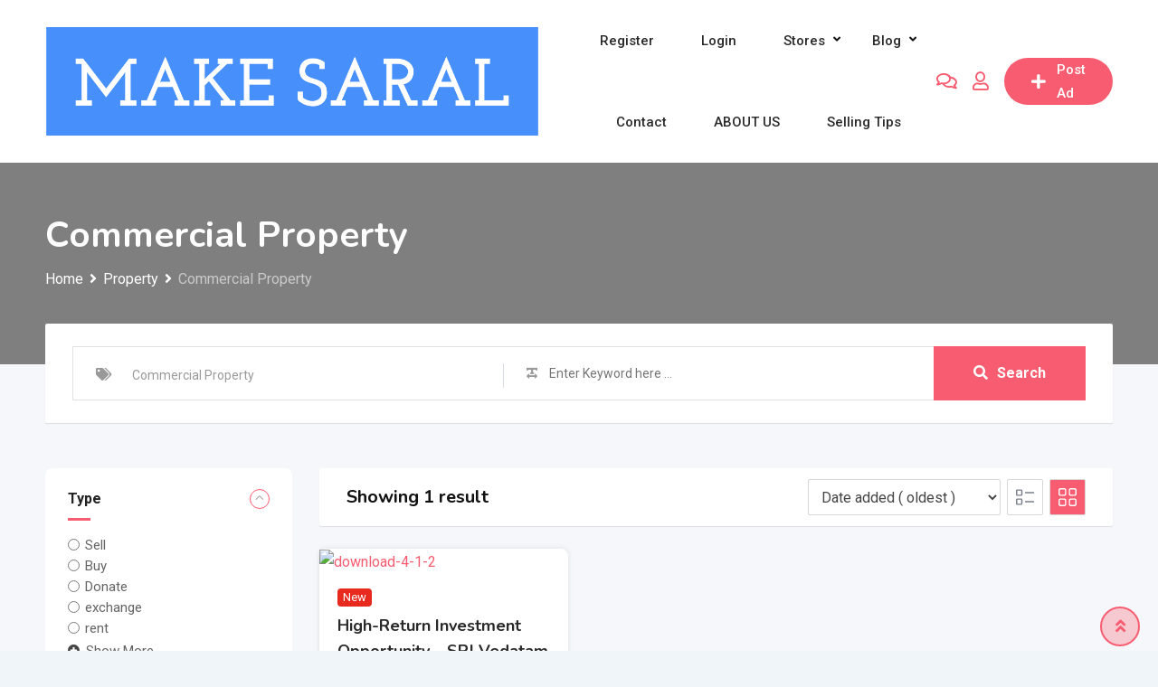

--- FILE ---
content_type: text/html; charset=utf-8
request_url: https://www.google.com/recaptcha/api2/aframe
body_size: 224
content:
<!DOCTYPE HTML><html><head><meta http-equiv="content-type" content="text/html; charset=UTF-8"></head><body><script nonce="TIbC6NH-zTNyv3_v0xC1YQ">/** Anti-fraud and anti-abuse applications only. See google.com/recaptcha */ try{var clients={'sodar':'https://pagead2.googlesyndication.com/pagead/sodar?'};window.addEventListener("message",function(a){try{if(a.source===window.parent){var b=JSON.parse(a.data);var c=clients[b['id']];if(c){var d=document.createElement('img');d.src=c+b['params']+'&rc='+(localStorage.getItem("rc::a")?sessionStorage.getItem("rc::b"):"");window.document.body.appendChild(d);sessionStorage.setItem("rc::e",parseInt(sessionStorage.getItem("rc::e")||0)+1);localStorage.setItem("rc::h",'1768750846017');}}}catch(b){}});window.parent.postMessage("_grecaptcha_ready", "*");}catch(b){}</script></body></html>

--- FILE ---
content_type: text/css
request_url: https://makesaral.com/wp-content/plugins/otpless/assets/css/popup-style.css?ver=6.9
body_size: -185
content:
#my-popup {
    background-color: #fff;
    padding: 30px 30px 10px 30px;
    width: 300px;
    height: 100px;
    position: absolute;
    border: 3px solid #000;
    border-radius: 10px;
    top: 50%;
    left: 50%;
    transform: translate(-50%, -50%);
    z-index: 9999;
}
.close-popup {
    float: right;
    cursor: pointer;
    font-size: 10px;
}
.open-popup {
    display: inline-block;
    padding: 10px 20px;
    background-color: #333;
    color: #fff;
    cursor: pointer;
}


--- FILE ---
content_type: text/css
request_url: https://makesaral.com/wp-content/plugins/classified-listing-pro/assets/css/public.min.css?ver=3.2.0
body_size: 4148
content:
:root{--rtcl-badge-top-bg-color:#17a2b8;--rtcl-badge-top-color:#fff;--rtcl-badge-popular-bg-color:#add8e6;--rtcl-badge-popular-color:#fff;--rtcl-badge-bump_up-bg-color:#dc3545;--rtcl-badge-bump_up-color:#fff}html body.rtcl-overflow-hidden{overflow:hidden}.rtcl-qvw .rtcl-modal-body{padding:0}.rtcl-qvw .rtcl-listing-gallery__trigger{display:none!important}.rtcl-qvw .rtcl-qv-row{display:flex}.rtcl-qvw .rtcl-qv-row .rtcl-modal-body{padding:0}.rtcl-qvw .rtcl-qv-row .rtcl-qv-gallery{flex:0 0 50%;max-width:50%}.rtcl-qvw .rtcl-qv-row .rtcl-qv-summary{flex:1;padding:1rem}.rtcl-qvw .rtcl-qv-row .rtcl-qv-summary .custom-field-properties{list-style:none;margin-left:0}.rtcl-qvw .rtcl-qv-row .rtcl-qv-summary .custom-field-properties li{padding-left:0;padding-right:0}.rtcl-qvw ul.entry-meta{color:#646464;display:flex;flex-wrap:wrap;font-size:.9375rem;list-style:none;margin-bottom:0;padding:0}.rtcl-qvw ul.entry-meta i{color:#929292;font-size:.8rem;margin-right:5px}.rtcl-qvw .rtcl-qv-price{font-size:1.375rem;font-weight:700}@media only screen and (max-width:767px){.rtcl-qvw .rtcl-qv-row{flex-direction:column}.rtcl-qvw .rtcl-qv-row .rtcl-qv-gallery{flex:1;max-width:100%}}#rtcl-compare-panel{height:100vh;position:fixed;right:0;top:0;z-index:999999}#rtcl-compare-panel-btn{align-items:center;background-color:var(--rtcl-button-bg-color);border-radius:4px 0 0 4px;box-shadow:-5px 0 10px hsla(0,0%,48%,.161);color:var(--rtcl-button-color);cursor:pointer;display:flex;font-size:22px;height:50px;justify-content:center;left:-25px;position:absolute;top:50%;transform:translate(-50%,-50%);width:50px}#rtcl-compare-panel-btn span.rtcl-compare-listing-count{align-items:center;background-color:#ef9301;border-radius:50%;color:#fff;display:flex;font-size:14px;height:24px;justify-content:center;left:-10px;position:absolute;top:-10px;width:24px;z-index:1}#rtcl-compare-panel-btn i{color:#fff}#rtcl-compare-no-item{background:#fff;display:none;font-size:.875em;line-height:1.75em;padding:20px;text-align:center}#rtcl-compare-wrap{background:#fff;height:100vh;position:absolute;right:-260px;top:0;transition:right .3s;width:260px;z-index:9999999999}#rtcl-compare-wrap.open{box-shadow:0 10px 20px rgba(0,0,0,.15);right:0}#rtcl-compare-wrap h5.rtcl-compare-wrap-title{background-color:unset;border-bottom:1px solid #ebecf1;color:#444752;font-size:16px;font-weight:400;line-height:100%;margin:0;padding:20px 25px}#rtcl-compare-wrap .rtcl-compare-item{background:#fff;display:flex;padding:20px;position:relative}#rtcl-compare-wrap .rtcl-compare-item img{border-radius:3px;margin-right:15px;width:65px}#rtcl-compare-wrap .rtcl-compare-item h4.rtcl-compare-item-title{flex:0 0 47%;line-height:.75rem;max-width:47%}#rtcl-compare-wrap .rtcl-compare-item h4.rtcl-compare-item-title a{color:#454545;font-size:14px;line-height:14px}#rtcl-compare-wrap .rtcl-compare-item .rtcl-compare-remove-wrap{align-items:center;display:flex;justify-content:center}#rtcl-compare-wrap .rtcl-compare-item .rtcl-compare-remove-wrap a{align-items:center;border:1px solid #f2f2f2;border-radius:50%;color:#bc0000;display:flex;font-size:12px;height:20px;justify-content:center;width:20px}#rtcl-compare-wrap .rtcl-compare-item .rtcl-compare-remove-wrap a i{color:#bc0000!important}#rtcl-compare-list:empty+#rtcl-compare-no-item{display:block}#rtcl-compare-list:empty+#rtcl-compare-no-item+#rtcl-compare-btn-wrap{display:none}#rtcl-compare-btn-wrap{display:flex;justify-content:space-between;padding:20px}#rtcl-compare-btn-wrap a{background:#29333d;border-radius:3px;color:var(--rtcl-button-color);display:inline-block;font-size:.75em;font-weight:400!important;height:42px;line-height:42px;padding:0 2em;text-align:center;text-decoration:none;text-shadow:none!important;text-transform:uppercase}#rtcl-compare-btn-wrap a.rtcl-compare-btn{background:var(--rtcl-button-bg-color);width:57.5%}#rtcl-compare-btn-wrap a:hover{background:var(--rtcl-button-hover-bg-color);color:var(--rtcl-button-hover-color)}#rtcl-compare-btn-wrap a.rtcl-compare-btn-clear{background:none!important;border:1px solid #bc0000!important;color:#bc0000!important;width:40.5%}.rtcl-compare-table{background-color:transparent;border:1px solid #d5d9dd;border-collapse:collapse;border-radius:3px;margin:0;overflow:hidden;text-align:left;width:100%}.rtcl-compare-table .rtcl-compare-table-thumb{overflow:hidden;padding-bottom:250px;position:relative;width:100%}.rtcl-compare-table .rtcl-compare-table-thumb a{display:block;height:100%;position:unset;width:100%}.rtcl-compare-table .rtcl-compare-table-image{background-position:50%;background-size:cover;bottom:0;left:0;-o-object-fit:cover;object-fit:cover;position:absolute;right:0;top:0}.rtcl-compare-table tr{border-top:1px solid #ededed}.rtcl-compare-table thead{vertical-align:top;white-space:normal}.rtcl-compare-table thead th{border-left:1px solid #ededed;border-top:1px solid #ededed;padding:0}.rtcl-compare-table thead th:first-child{border:0}.rtcl-compare-table tbody{position:relative}.rtcl-compare-table tbody:before{background:#ededed;content:"";height:100%;position:absolute;width:1px}.rtcl-compare-table .rtcl-compare-table-remove{align-items:center;background:#fff;border-top:1px solid #ededed;display:flex;justify-content:center;padding:15px}.rtcl-compare-table .rtcl-compare-remove{align-items:center;border:1px solid #ededed;border-radius:50%;cursor:pointer;display:flex;height:25px;justify-content:center;width:25px}.rtcl-compare-table .rtcl-compare-remove i{color:#bc0000!important}.rtcl-compare-table .rtcl-compare-remove:hover{opacity:.5}.rtcl-compare-table .rtcl-compare-table-title{background-color:#fff;padding:12px 18px;position:relative}.rtcl-compare-table .rtcl-compare-table-title h3{color:#454545;font-size:18px;font-weight:600;line-height:24px;margin:0;padding:0}.rtcl-compare-table .rtcl-compare-table-title h3 a{color:#454545;display:block}.rtcl-compare-table .rtcl-price{font-size:20px}.rtcl-compare-table .rtcl-price .rtcl-price-meta{font-size:16px}.rtcl-compare-table .rtcl-compare-table-item td,.rtcl-compare-table .rtcl-compare-table-item th{border-bottom:1px solid #ededed;border-left:1px solid #ededed;padding:12px 18px}.rtcl-compare-table .rtcl-compare-table-label{background-color:#fff;color:#454545;font-weight:600;min-width:229px}.rtcl-compare-table .rtcl-compare-table-value{background-color:#fff;border-right:1px solid #ededed;color:#616161;text-align:center}.rtcl-compare-table .rtcl-compare-table-value .star-rating{display:inline-block}.rtcl-compare-content{-webkit-overflow-scrolling:touch;border-bottom:1px solid #ededed;border-right:1px solid #ededed;display:block;overflow-x:auto;width:100%}@media (max-width:767px){.rtcl-compare-table .rtcl-compare-table-label{min-width:auto}}.badge.rtcl-badge-_top{background-color:var(--rtcl-badge-top-bg-color);color:var(--rtcl-badge-top-color)}.badge.rtcl-badge-_bump_up{background-color:var(--rtcl-badge-bump_up-bg-color);color:var(--rtcl-badge-bump_up-color)}.badge.rtcl-badge-popular{background-color:var(--rtcl-badge-popular-bg-color);color:var(--rtcl-badge-popular-color)}.rtcl .listing-sidebar .rtcl-listing-user-info .list-group .list-group-item.rtcl-user-status>span{line-height:1;padding-left:25px;position:relative}.rtcl .listing-sidebar .rtcl-listing-user-info .list-group .list-group-item.rtcl-user-status>span:before{border-radius:50%;content:"";height:16px;left:0;position:absolute;top:4px;width:16px}.rtcl .listing-sidebar .rtcl-listing-user-info .list-group .list-group-item.rtcl-user-status.online>span:before{background:#14ad3f}.rtcl .listing-sidebar .rtcl-listing-user-info .list-group .list-group-item.rtcl-user-status.offline>span:before{background:red}.rtcl-widget-filter-class .panel-block .rtcl-filter-form .rtcl-rating-filter ul.ui-link-tree{margin-top:1.5rem;max-height:none;overflow-y:initial}.rtcl-widget-filter-class .panel-block .rtcl-filter-form .rtcl-rating-filter ul.ui-link-tree .ui-link-tree-item{cursor:pointer;line-height:100%;margin-top:.9rem;padding-left:0;transition:all .3s ease-in-out}.rtcl-widget-filter-class .panel-block .rtcl-filter-form .rtcl-rating-filter ul.ui-link-tree .ui-link-tree-item:first-child{margin-top:0}.rtcl-widget-filter-class .panel-block .rtcl-filter-form .rtcl-rating-filter ul.ui-link-tree .ui-link-tree-item .star-rating{display:inline-block}.rtcl-widget-filter-class .panel-block .rtcl-filter-form .rtcl-rating-filter ul.ui-link-tree .ui-link-tree-item .star-rating span:before,.rtcl-widget-filter-class .panel-block .rtcl-filter-form .rtcl-rating-filter ul.ui-link-tree .ui-link-tree-item .star-rating:before{color:#ffb900;white-space:nowrap}.rtcl-widget-filter-class .panel-block .rtcl-filter-form .rtcl-rating-filter ul.ui-link-tree .ui-link-tree-item.selected .star-rating span:before,.rtcl-widget-filter-class .panel-block .rtcl-filter-form .rtcl-rating-filter ul.ui-link-tree .ui-link-tree-item.selected .star-rating:before,.rtcl-widget-filter-class .panel-block .rtcl-filter-form .rtcl-rating-filter ul.ui-link-tree .ui-link-tree-item:hover .star-rating span:before,.rtcl-widget-filter-class .panel-block .rtcl-filter-form .rtcl-rating-filter ul.ui-link-tree .ui-link-tree-item:hover .star-rating:before{color:rgba(255,122,0,.949)}.woocommerce-checkout.woocommerce-page.rtcl-mobile-woo-payment .rt-header-menu,.woocommerce-checkout.woocommerce-page.rtcl-mobile-woo-payment .theme-banner,.woocommerce-checkout.woocommerce-page.rtcl-mobile-woo-payment footer,.woocommerce-checkout.woocommerce-page.rtcl-mobile-woo-payment header{display:none!important}.rtcl-subs-reports-outer{flex:100%;max-width:100%;padding:0 10px}.rtcl-subs-reports-outer .rtcl-subs-reports{background-color:#fff;border-radius:6px;margin:0;padding:25px}.rtcl-subs-reports-outer .rtcl-subs-reports h4{color:#111;font-size:22px;font-weight:500;margin:0 0 20px}.rtcl-subs-reports-outer .rtcl-subs-reports .rtcl-btn{border-radius:6px;cursor:pointer;display:inline-block;font-weight:500;margin-top:10px;padding:8px 16px;text-decoration:none}.rtcl-subs-reports-outer .rtcl-subs-reports .rtcl-btn:hover{text-decoration:none}.rtcl-subs-reports-outer .rtcl-subs-reports .rtcl-sub-cancel{background:#f26f77;color:#fff}.rtcl-subs-reports-outer .rtcl-subs-reports .rtcl-sub-cancel:hover{color:#fff}.rtcl-subs-reports-outer .rtcl-subs-reports .rtcl-sub-item{display:flex;flex-direction:column}.rtcl-subs-reports-outer .rtcl-subs-reports .rtcl-sub-info{display:flex;margin-bottom:10px}.rtcl-subs-reports-outer .rtcl-subs-reports .rtcl-sub-info .rtcl-subi-label{color:#111827;flex:0 0 150px;font-size:16px;font-weight:500}.rtcl-subs-reports-outer .rtcl-subs-reports .rtcl-sub-info .rtcl-subi-value{flex:1}.rtcl-subs-reports-outer .rtcl-subs-reports .rtcl-sub-info .rtcl-subi-cc{display:flex;flex:1;gap:15px}.rtcl-subs-reports-outer .rtcl-subs-reports .rtcl-sub-info .update-card-info{color:var(--rtcl-primary-color)}.rtcl-subs-reports-outer .rtcl-subs-reports .rtcl-sub-info .update-card-info:hover{color:var(--rtcl-secondary-color);text-decoration:none}.rtcl-subs-reports-outer .rtcl-subs-reports .rtcl-sub-action{display:flex}.rtcl-subs-reports-outer .rtcl-subs-reports .sub-update-btn.disabled{cursor:not-allowed;opacity:.65;pointer-events:none}.rtcl-subs-reports-outer .rtcl-subs-reports .sub-payment-update-wrap{margin:15px 0}.rtcl-no-data-found{align-items:center;display:flex;font-size:16px;height:100%;justify-content:center;padding:15px}.rtcl-chat-unread-count{position:relative}span.rtcl-unread-badge{background:#ff5a5f;border-radius:50%;bottom:-5px;color:#fff;display:block;font-size:8px;height:auto;line-height:1;margin:0;padding:3px 6px;position:absolute;right:-5px;text-align:center;top:auto;width:auto}#rtcl-chat-modal-wrap{bottom:0;color:#000;font-family:Open Sans,Arial,Helvetica,sans-serif;font-size:14px;height:calc(100vh - 20px);line-height:1.71428571;max-height:500px;max-width:400px;position:fixed;right:15px;text-align:left;transition:height .5s;width:100vw;z-index:16543210}#rtcl-chat-modal-wrap .rtcl-message-attach-wrap img{max-width:200px}#rtcl-chat-modal-wrap.rtcl-close{height:40px;transition:height .5s}#rtcl-chat-modal-wrap.rtcl-close .rtcl-icon-down-open:before{content:"\e858"}@media screen and (max-width:450px){#rtcl-chat-modal-wrap{max-width:calc(100vw - 40px)}}#rtcl-chat-modal{background-color:var(--rtcl-primary-color);border:1px solid var(--rtcl-primary-color);border-top-left-radius:5px;border-top-right-radius:5px;height:100%}#rtcl-chat-modal .rtcl-chat-modal-handle{color:#fff;cursor:pointer;display:flex;justify-content:space-between;padding:8px 10px}#rtcl-chat-modal .rtcl-chat-modal-handle .handle-title{display:flex;font-weight:700;gap:5px}#rtcl-chat-modal .rtcl-chat-modal-handle .rtcl-icon{color:#fff}#rtcl-chat-modal .rtcl-chat-model-body{background:#fff;height:calc(100% - 40px)}#rtcl-chat-modal .rtcl-chat-model-body .rtcl-chat-container{height:100%}#rtcl-chat-modal .rtcl-chat-model-body .rtcl-message-container{display:flex;flex-direction:column;height:100%;padding:0;width:100%}.rtcl-chat-send-wrapper{background:#fff;border-radius:0 0 4px 4px;border-top:1px solid #e7e7e7;display:flex;flex-direction:column;gap:10px;margin-top:auto;padding:15px}.rtcl-chat-send-wrapper .rtcl-chat-send-wrap{align-items:center;display:flex;gap:10px;position:relative}.rtcl-chat-send-wrapper textarea{background:#fff;border:1px solid #e7e7e7;border-radius:4px;font-size:15px;height:38px;margin:0;padding:5px;resize:none;width:100%}.rtcl-chat-send-wrapper textarea:focus{outline:0}.rtcl-chat-send-wrapper button{align-items:center;background:transparent;border:none;color:var(--rtcl-primary-color,#000);display:flex;font-size:85%;gap:5px;margin:0;padding:0}.rtcl-chat-send-wrapper button i{color:var(--rtcl-primary-color);font-family:inherit;font-size:20px}.rtcl-chat-send-wrapper button i:before{margin:0;padding:0}.rtcl-chat-send-wrapper button:focus{outline:0}.rtcl-chat-send-wrapper button.rtcl-chat-send{color:var(--rtcl-primary-color)}.rtcl-chat-send-wrapper button:disabled{color:gray;cursor:not-allowed;opacity:.5}.rtcl-chat-send-wrapper button.rtcl-chat-send{position:absolute;right:10px}.rtcl-chat-send-wrapper .rtcl-action-menu-wrap{display:inline-block;position:relative}.rtcl-chat-send-wrapper .rtcl-action-menu-wrap .rtcl-action-submenu{background:#fff;border-radius:4px;bottom:100%;box-shadow:0 2px 8px rgba(0,0,0,.15);display:flex;flex-direction:column;left:0;overflow:hidden;position:absolute;z-index:1000}.rtcl-chat-send-wrapper .rtcl-action-menu-wrap .rtcl-action-submenu button{align-items:center;display:flex;gap:5px;padding:5px 10px}.rtcl-chat-send-wrapper .rtcl-action-menu-wrap .rtcl-action-submenu button:hover{background-color:#f1f1f1}.rtcl-chat-send-wrapper .rtcl-attachments{display:flex;flex-direction:column;gap:5px;list-style:none;margin:0;padding:0}.rtcl-chat-send-wrapper .rtcl-attachments li{align-items:center;border:1px solid #f5f5f5;display:flex;gap:15px;padding:5px}.rtcl-chat-send-wrapper .rtcl-attachments i{font-size:15px}.rtcl-chat-send-wrapper .rtcl-attachments button{background:transparent;border:0;margin:0 0 0 auto;padding:0}.rtcl-chat-send-wrapper .rtcl-attachments button:hover{color:red}.rtcl-chat-send-wrapper .rtcl-attachments button:focus{outline:0}.rtcl-conversation-item-list-wrapper{overflow:hidden}.rtcl-conversation-item-list-wrapper .rtcl-no-data-found{background-color:transparent!important}.rtcl-chat-content-wrapper{background-color:#fff;border-bottom:1px solid #eaeaea;border-radius:6px;color:#646464}.rtcl-chat-container{border-radius:6px;display:flex;flex-wrap:wrap;font-family:Open Sans,Arial,Helvetica,sans-serif;font-size:14px;line-height:1.71428571;overflow:hidden}.rtcl-chat-container .rtcl-conversations-header .rtcl-con-actions .rtcl-icon{color:#fff}.rtcl-chat-container .rtcl-conversations-header .rtcl-con-actions{position:absolute;right:15px;top:25px;z-index:999}.rtcl-chat-container .rtcl-conversations-header button.delete-chat{background:red;border:none;border-radius:50%;font-size:inherit;height:26px;line-height:inherit;margin:0;padding:0;width:26px}.rtcl-chat-container .rtcl-conversations-header button.delete-chat:focus{outline:0}.rtcl-chat-container .rtcl-conversations-header{padding:15px 30px;position:relative}@media screen and (max-width:1025px){.rtcl-chat-container .rtcl-conversations-header{margin-bottom:20px}}.rtcl-chat-container .rtcl-conversations-header .rtcl-conversations-recipient{align-items:center;display:flex;flex-wrap:wrap;gap:15px}.rtcl-chat-container .rtcl-conversations-header .rtcl-conversations-recipient .img-wrap{max-width:50px}.rtcl-chat-container .rtcl-conversations-header .rtcl-conversations-recipient .img-wrap img{border-radius:50%}.rtcl-chat-container .rtcl-conversations-header .rtcl-conversations-recipient h4{color:#111;font-size:20px;font-weight:500;margin:0;text-transform:capitalize}.rtcl-chat-container .rtcl-conversations-header .search-box{margin-top:15px}.rtcl-chat-container .rtcl-conversations-header .search-box .rtcl-form-control{border-radius:100px;padding-left:15px;padding-right:15px;width:100%}.rtcl-chat-container .rtcl-conversations-container{background-color:#fafafa;border-left:1px solid #eaeaea;flex:0 0 400px}@media screen and (max-width:1024px){.rtcl-chat-container .rtcl-conversations-container{flex:auto;width:100%}}.rtcl-chat-container .rtcl-conversation-container{border-right:1px solid #e7e7e7;flex:1;padding:0 0 110px;position:relative}@media screen and (max-width:991px){.rtcl-chat-container .rtcl-conversation-container{order:2}}.rtcl-chat-container .rtcl-conversation-sender-container{flex:0 0 20%;font-size:16px;padding:50px 30px;text-align:center}@media screen and (max-width:1200px){.rtcl-chat-container .rtcl-conversation-sender-container{flex:0 0 30%}}@media screen and (max-width:991px){.rtcl-chat-container .rtcl-conversation-sender-container{border-bottom:1px solid #e7e7e7;flex:0 0 100%;padding:20px 30px;text-align:left}.rtcl-chat-container .rtcl-conversation-sender-container .rtcl-sender-wrapper{display:flex;flex-wrap:wrap;gap:15px}}.rtcl-chat-container .rtcl-conversation-sender-container .user-name{color:#111;font-size:24px;font-weight:500;margin:15px 0 40px;text-transform:capitalize}@media screen and (max-width:991px){.rtcl-chat-container .rtcl-conversation-sender-container .user-name{font-size:20px;margin:0 0 10px}}.rtcl-chat-container .rtcl-conversation-sender-container .user-info{margin-bottom:8px}.rtcl-chat-container .rtcl-conversation-sender-container .user-info .rtcl-icon{color:var(--rtcl-primary-color);margin-right:8px}.rtcl-chat-container .rtcl-conversation-sender-container .user-info .rtcl-icon:before{margin:0}.rtcl-chat-container .rtcl-conversation-sender-container .rtcl-sender-img-wrap img{border-radius:50%}.rtcl-chat-container .rtcl-message-container{flex:1}.rtcl-chat-container .rtcl-message-card-container{border-bottom:1px solid #e7e7e7;padding:15px}ul.rtcl-messages-list{border-radius:4px 4px 0 0;display:flex;flex:1;flex-direction:column;height:100%;list-style:none;margin:0;max-height:450px;overflow-y:auto;padding:15px}@media screen and (max-width:600px){ul.rtcl-messages-list{padding:20px 20px 10px}}ul.rtcl-messages-list li.rtcl-load-more{text-align:center}ul.rtcl-messages-list li.rtcl-load-more button{background:var(--rtcl-primary-color,#3490dc);border-radius:5px;color:#fff;padding:5px 15px}ul.rtcl-messages-list .rtcl-message{display:flex;flex-wrap:wrap;gap:15px;max-width:90%;position:relative}ul.rtcl-messages-list .rtcl-message .rtcl-message-owner-picture{max-width:50px}ul.rtcl-messages-list .rtcl-message .rtcl-message-owner-picture img{border-radius:50%;height:30px;width:30px}ul.rtcl-messages-list .rtcl-message .rtcl-message-actions{display:none;flex-direction:column;gap:10px;left:8px;position:absolute}ul.rtcl-messages-list .rtcl-message .rtcl-message-actions button{align-items:center;background:transparent;border:none;color:inherit;cursor:pointer;display:flex;font-size:16px;justify-content:center;padding:0}ul.rtcl-messages-list .rtcl-message .rtcl-message-actions button.remove i{color:red}ul.rtcl-messages-list .rtcl-message .rtcl-message-actions button:focus{outline:0}ul.rtcl-messages-list .rtcl-message .rtcl-message-text{word-wrap:break-word;align-self:flex-start;background:#f5f5f5;border-radius:8px 8px 8px 0;color:#111;font-size:16px;line-height:1.4;margin-bottom:3px;max-width:100%;overflow-x:hidden;padding:8px 15px 10px}ul.rtcl-messages-list .rtcl-message .rtcl-message-attach-wrap:empty,ul.rtcl-messages-list .rtcl-message .rtcl-message-text:empty{display:none}ul.rtcl-messages-list .rtcl-message .rtcl-message-attach-wrap img{max-height:500px;max-width:400px}ul.rtcl-messages-list .rtcl-message .rtcl-message-content{align-self:flex-start;color:#a6a6a6;font-size:14px}ul.rtcl-messages-list .rtcl-message .rtcl-message-meta{display:flex;font-size:13px;gap:5px}ul.rtcl-messages-list .rtcl-message span.read-receipt-status .rtcl-icon{color:#afb7ad}ul.rtcl-messages-list .rtcl-message span.read-receipt-status .rtcl-icon.rtcl-read{color:var(--rtcl-primary-color)}ul.rtcl-messages-list .rtcl-message:hover .rtcl-message-actions{display:inline-flex}ul.rtcl-messages-list .rtcl-message-wrap{display:flex}ul.rtcl-messages-list .rtcl-message-wrap+.rtcl-message-wrap{margin-top:8px}ul.rtcl-messages-list .rtcl-message-wrap.own-message{justify-content:flex-end}ul.rtcl-messages-list .rtcl-message-wrap.own-message .rtcl-message-owner-picture{order:1}ul.rtcl-messages-list .rtcl-message-wrap.own-message .rtcl-message-actions{left:auto;right:8px}ul.rtcl-messages-list .rtcl-message-wrap.own-message .rtcl-message-text{align-self:flex-end;background:#e4f0fd;border-radius:8px 8px 0 8px}ul.rtcl-messages-list .rtcl-message-wrap.own-message .rtcl-message-content{align-self:flex-end}ul.rtcl-messages-list .rtcl-message-wrap.own-message .rtcl-message-meta{justify-content:flex-end}ul.rtcl-messages-list .rtcl-attachments{display:flex;flex-direction:column;gap:5px;list-style:none;margin:0;padding:0}ul.rtcl-conversation-item-list{margin:0;max-height:800px;overflow-y:auto;padding:0}@media screen and (max-width:1024px){ul.rtcl-conversation-item-list{border-right:1px solid #eaeaea;border-top:1px solid #eaeaea;display:flex;overflow-x:scroll}}li.rtcl-conversation-item{border-top:1px solid #eaeaea;display:flex;padding:0;width:100%}@media screen and (max-width:1024px){li.rtcl-conversation-item{border:none;flex:0 0 280px;max-width:280px}}li.rtcl-conversation-item.selected{background:#eee}li.rtcl-conversation-item input[type=checkbox]{cursor:pointer}li.rtcl-conversation-item label .label-text-span{border-radius:4px;box-sizing:border-box;cursor:pointer;display:inline-block;height:14px;margin:7px 7px 10px 0;vertical-align:middle;width:14px}li.rtcl-conversation-item .label-wrapper{color:#424e4e;cursor:pointer}li.rtcl-conversation-item .rtcl-conversation-action-checkbox .label-wrapper{margin:0}li.rtcl-conversation-item .rtcl-conversation-action-checkbox .label-wrapper span.label-text-span{margin:0 0 0 10px}li.rtcl-conversation-item button{align-items:flex-start;background:transparent;border:none;color:inherit;cursor:pointer;display:flex;margin:0;min-width:0;padding:8px 15px;text-align:unset;width:100%}li.rtcl-conversation-item button:focus{outline:none}li.rtcl-conversation-item .item-detail-container{display:flex;flex:1;flex-direction:column;margin-left:15px;min-width:0}li.rtcl-conversation-item .item-detail-container .rtcl-con-user-name{color:#111;font-size:18px;font-weight:500}li.rtcl-conversation-item .item-detail-container .rtcl-con-item-title{color:#646464;font-size:15px;font-weight:400;line-height:1.3;margin-top:3px}li.rtcl-conversation-item .item-detail-container .rtcl-con-last-message{color:#828282;font-size:13px;margin-top:5px}li.rtcl-conversation-item .item-detail-container .rtcl-con-last-message .last-message-time{margin-top:3px}.rtcl-chat-listing-img-wrap{background:#eee;border-radius:50%;flex-shrink:0;width:50px}.rtcl-chat-listing-img-wrap img{border-radius:50%;height:50px;width:50px}.rtcl-chat-container .rtcl-chat-card-link{color:#2f3432;display:flex;flex-wrap:wrap;height:100%;position:relative;text-decoration:none!important;width:100%}.rtcl-chat-container .rtcl-chat-card-link:hover{text-decoration:none}.rtcl-chat-container .rtcl-chat-card-link .rtcl-cc-content{color:#2f3432;display:flex;flex:1;flex-wrap:wrap;margin-left:12px;overflow:hidden;position:relative}.rtcl-chat-container .rtcl-chat-card-link .rtcl-cc-content>span{display:block;width:100%}.rtcl-chat-container .rtcl-chat-card-link .rtcl-cc-content .rtcl-cc-listing-meta,.rtcl-chat-container .rtcl-chat-card-link .rtcl-cc-content .rtcl-cc-listing-title{overflow:hidden;text-overflow:ellipsis}.rtcl-chat-container .rtcl-chat-card-link .rtcl-cc-content .rtcl-cc-listing-title{color:#111;font-size:20px;font-weight:500;line-height:1.4;overflow:hidden;text-overflow:ellipsis;white-space:nowrap}.rtcl-chat-container .rtcl-chat-card-link .rtcl-cc-content .rtcl-cc-listing-meta{font-size:15px}.rtcl-chat-container .rtcl-chat-card-link .rtcl-cc-content .rtcl-cc-listing-amount{color:var(--rtcl-primary-color);font-size:15px;font-weight:500}.rtcl-chat-container .rtcl-chat-card-link .rtcl-cc-content .rtcl-cc-listing-amount .rtcl-price{font-size:inherit}.rtcl-chat-container .rtcl-chat-card-link .rtcl-cc-content .rtcl-cc-listing-amount .rtcl-price-meta{font-size:inherit;margin-top:0}body.rtcl-account:not(.page-template-rtcl-canvas_template) .rtcl-chat-container .rtcl-conversation-sender-container{display:none}body.rtcl-account:not(.page-template-rtcl-canvas_template) .rtcl-chat-container .rtcl-conversations-container{border-left:none;flex:0 0 300px}@media screen and (max-width:1024px){body.rtcl-account:not(.page-template-rtcl-canvas_template) .rtcl-chat-container .rtcl-conversations-container{flex:auto;width:100%}}body.rtcl-account:not(.page-template-rtcl-canvas_template) .rtcl-chat-container .rtcl-conversations-container li.rtcl-conversation-item button{padding:12px 15px}body.rtcl-account:not(.page-template-rtcl-canvas_template) .rtcl-chat-container .rtcl-conversations-container li.rtcl-conversation-item button .item-detail-container .rtcl-con-user-name{font-size:16px}body.rtcl-account:not(.page-template-rtcl-canvas_template) .rtcl-chat-container .rtcl-conversation-container{border-right:none}html[dir=rtl] .rtcl-EditAccountForm .verified-phone-wrap .rtcl-change-verified-number,html[dir=rtl] .rtcl-chat-container .rtcl-chat-card-link .rtcl-cc-content,html[dir=rtl] li.rtcl-conversation-item .item-detail-container{margin-left:auto;margin-right:12px}html[dir=rtl] .rtcl-chat-container .rtcl-conversation-sender-container .user-info .rtcl-icon{margin-left:8px;margin-right:0}html body.rtcl-app-web-view.admin-bar{margin-top:-32px}html body.rtcl-app-web-view.admin-bar #wpadminbar{display:none!important}


--- FILE ---
content_type: text/css
request_url: https://makesaral.com/wp-content/themes/classima/assets/css/listing.css?ver=2.11.0
body_size: 23614
content:
/*-------------------------------------    
CSS INDEX
===================================
#. Listing Search
#. Single Listing
#. Archive Listing
#. Grid View
#. List View
#. Listing Form
#. Listing Map
#. My Account
#. Checkout
#. Store
---------------------------------------*/
/*-------------------------------------
#. Listing Search
---------------------------------------*/
.classima-listing-search .classima-listing-search-form {
    padding: 25px 30px;
    background-color: #fff;
    border-radius: 2px;
    -webkit-box-shadow: 0 1px 1px 0 rgba(0, 0, 0, 0.1);
    box-shadow: 0 1px 1px 0 rgba(0, 0, 0, 0.1);
}

.classima-listing-search-form .form-group {
    margin-bottom: 0;
}

.classima-listing-search-form .rtcl-search-input-button {
    border: 1px solid #e1e1e1;
    border-width: 1px 0;
    background-color: #fff;
    height: 60px;
    color: #999;
    line-height: 62px;
    padding: 0 20px 0 25px;
    position: relative;
    font-size: 14px;
}

@media all and (max-width: 575.98px) {
    .classima-listing-search-form .rtcl-search-input-button {
        height: 50px;
        line-height: 50px;
    }
}

.classima-listing-search-form .rtcl-search-input-button:before {
    color: #999;
    font-family: "Font Awesome 5 Free";
    font-size: 14px !important;
    font-weight: 600;
    line-height: 60px;
    vertical-align: top;
}

.header-style-5 .main-header-inner .classima-listing-search-form .rtcl-search-input-button:before {
    color: #f85c70;
}

@media all and (max-width: 575.98px) {
    .classima-listing-search-form .rtcl-search-input-button:before {
        line-height: 50px;
    }
}

.classima-listing-search-form .rtcl-search-input-button:after {
    content: '';
    width: 1px;
    height: 27px;
    background: #d7dce3;
    position: absolute;
    right: 0;
    top: 18px;
}

@media all and (max-width: 1199.98px) {
    .classima-listing-search-form .rtcl-search-input-button:after {
        content: none;
    }
}

.classima-listing-search-form .rtcl-search-input-button .search-input-label {
    padding-left: 10px;
    color: #646464;
}

.classima-listing-search-form .rtcl-search-input-button .rtcl-icon-spinner {
    position: absolute;
    top: 20px;
    right: 5px;
    line-height: 1;
}

.classima-listing-search-form .rtcl-search-input-type {
    padding-right: 0;
}

.classima-listing-search-form .rtcl-search-input-type::before {
    font-family: "Font Awesome 5 Free";
    content: "\f03a";
    line-height: 60px;
    font-weight: 600;
}

@media screen and (min-width: 992px) {
    .rtin-style-standard.classima-listing-search-form > div:first-child,
    .rtin-style-suggestion.classima-listing-search-form > div:first-child,
    .rtin-style-popup.classima-listing-search-form > div:first-child {
        border-left: 1px solid #e1e1e1;
    }
}

@media all and (max-width: 575.98px) {
    .classima-listing-search-form .rtcl-search-input-type::before {
        line-height: 50px;
    }
}

.classima-listing-search-form .rtcl-search-input-location,
.classima-listing-search-form .rtcl-search-input-category {
    cursor: pointer;
    overflow: hidden;
}

.classima-listing-search-form .rtcl-search-input-category:before {
    content: "\f02c";
}

.classima-listing-search-form .rtcl-search-input-location:before {
    content: "\f3c5";
}

.classima-listing-search-form select::-ms-expand {
    display: none;
}

.classima-listing-search-form select {
    cursor: pointer;
    outline: none;
    padding-left: 10px;
    border: none;
    background-color: #fff;
    height: 58px;
    color: #999;
    line-height: 62px;
    width: 80%;
    width: calc(100% - 18px);
    position: relative;
    font-size: 14px;
    -webkit-appearance: none;
    -moz-appearance: none;
    appearance: none;
}

.classima-listing-search-form .classima-listing-search-dropdown {
    display: inline-block;
    width: 80%;
    width: calc(100% - 18px);
}

.classima-listing-search-form .classima-listing-search-dropdown button {
    text-align: left;
    padding: 0 0 0 10px;
    margin: 0;
    background: transparent;
    border: none;
    color: #999;
    line-height: 40px;
    font-size: 14px;
    outline: none;
    -webkit-box-shadow: none;
    box-shadow: none;
    width: 100%;
}

.classima-listing-search-form .classima-listing-search-dropdown button:hover,
.classima-listing-search-form .classima-listing-search-dropdown button:focus {
    background: transparent;
    color: #999;
    outline: none;
    -webkit-box-shadow: none;
    box-shadow: none;
}

.classima-listing-search-form .classima-listing-search-dropdown button:after {
    content: none;
}

.classima-listing-search-form .classima-listing-search-dropdown .dropdown-menu {
    margin: 0;
    top: -5px !important;
    left: -20px !important;
}

.classima-listing-search-form .classima-listing-search-dropdown .dropdown-menu .dropdown-item {
    color: #646464;
    padding: 10px 20px;
    font-size: 15px;
    line-height: 1.5;
}

.classima-listing-search-form .classima-listing-search-dropdown .dropdown-menu .dropdown-item:hover,
.classima-listing-search-form .classima-listing-search-dropdown .dropdown-menu .dropdown-item:active {
    background-color: #F5F7FA;
}

.classima-listing-search-form .rtin-keyword:before {
    content: "\f035";
    font-family: "Font Awesome 5 Free";
    line-height: 58px;
    font-weight: 600;
}

@media all and (max-width: 575.98px) {
    .classima-listing-search-form .rtin-keyword:before {
        line-height: 48px;
    }
}

.classima-listing-search-form .rtin-keyword:after {
    content: none;
}

@media all and (max-width: 575.98px) {
    .classima-listing-search-form .rtin-keyword {
        margin-bottom: 20px;
    }
}

.classima-listing-search-form .rtin-keyword input {
    border: none;
    outline: 0;
    padding: 0 0 0 10px;
    height: 58px;
    color: #646464;
    background: transparent;
    width: calc(100% - 30px);
    vertical-align: top;
}

@media all and (max-width: 575.98px) {
    .classima-listing-search-form .rtin-keyword input {
        height: 48px;
    }
}

@media all and (max-width: 1199.98px) {
    .classima-listing-search-form .rtcl-search-input-button {
        border-width: 1px;
    }
}

@media all and (max-width: 767.98px) {
    .classima-listing-search-form .rtcl-search-input-button {
        margin-bottom: 20px;
    }
}

@media all and (max-width: 1199.98px) {
    .classima-listing-search-form.rtin-count-4 .rtcl-search-input-button {
        margin-bottom: 20px;
    }
}

.classima-listing-search-form .rtin-search-btn {
    font-size: 16px;
    height: 60px;
    width: 100%;
    background: #f85c70;
    text-align: center;
    padding: 10px;
    -webkit-transition: all 0.3s ease-out;
    transition: all 0.3s ease-out;
    outline: none;
    border-radius: 0;
}

@media all and (max-width: 575.98px) {
    .classima-listing-search-form .rtin-search-btn {
        height: 50px;
    }
}

.classima-listing-search-form .rtin-search-btn:hover {
    background: #e43d40;
}

.classima-listing-search-form .rtin-search-btn i {
    margin-right: 10px;
}

.classima-listing-search-form .rtin-btn-holder {
    text-align: right;
}

@media all and (max-width: 575.98px) {
    .classima-listing-search-form .rtin-btn-holder {
        text-align: left;
    }
}

.classima-listing-search-form .classima-search-style-2 input,
.classima-listing-search-form .classima-search-style-2 select {
    outline: none;
    border: none;
    outline: 0;
    padding: 0 0 0 10px;
    height: 58px;
    color: #646464;
    width: 80%;
    width: calc(100% - 15px);
    vertical-align: top;
    display: inline-block;
}

.classima-listing-search-form .classima-search-style-2 input.rtcl-geo-address-input {
    width: calc(100% - 30px);
}

.classima-listing-search-form .classima-search-style-2 .rtcl-get-location {
    float: right;
}

@media all and (max-width: 575.98px) {

    .classima-listing-search-form .classima-search-style-2 input,
    .classima-listing-search-form .classima-search-style-2 select {
        height: 48px;
        line-height: 52px;
    }
}

.classima-listing-search-form .classima-search-style-2 input:focus,
.classima-listing-search-form .classima-search-style-2 select:focus {
    -webkit-box-shadow: none;
    box-shadow: none;
}

.classima-listing-search-form .classima-search-style-2 input::-webkit-input-placeholder,
.classima-listing-search-form .classima-search-style-2 select::-webkit-input-placeholder {
    opacity: 1;
    color: #999;
}

.classima-listing-search-form .classima-search-style-2 input::-moz-placeholder,
.classima-listing-search-form .classima-search-style-2 select::-moz-placeholder {
    opacity: 1;
    color: #999;
}

.classima-listing-search-form .classima-search-style-2 input::-ms-input-placeholder,
.classima-listing-search-form .classima-search-style-2 select::-ms-input-placeholder {
    opacity: 1;
    color: #999;
}

.classima-listing-search-form .classima-search-style-2 input::placeholder,
.classima-listing-search-form .classima-search-style-2 select::placeholder {
    opacity: 1;
    color: #999;
}

.classima-listing-search-form .classima-search-style-2 select {
    width: calc(100% - 25px);
    color: #999;
}

.header-style-5 .main-header-inner .classima-listing-search-form .classima-search-style-2 select {
    color: #646464;
}

.classima-listing-search-form .classima-search-style-2.rtin-category:before {
    content: "\f02c";
}

.classima-listing-search-form .classima-search-style-2.rtin-location:before {
    content: "\f041";
}

.classima-listing-search-form.rtin-style-dependency .rtcl-search-input-button {
    border: 1px solid #e1e1e1;
    margin-right: 10px;
}

.header-style-5 .main-header-inner .classima-listing-search-form.rtin-style-dependency .rtcl-search-input-button {
    margin-right: 0;
}

.classima-listing-search-form .rtcl-search-input-button.rtin-radius {
    padding: 0;
}

.classima-listing-search-form.rtin-style-dependency .rtcl-search-input-button:after {
    content: none;
}

.classima-listing-search-form.rtin-style-dependency .classima-search-style-2 {
    height: inherit;
    padding: 0;
    border: none;
}

.rt-el-listing-search .classima-listing-search-form.rtin-style-dependency .classima-search-style-2.rtin-location select.form-control,
.rt-el-listing-search .classima-listing-search-form.rtin-style-dependency .classima-search-style-2 .rtcl-category-search {
    border-left: none !important;
}

.rt-el-listing-search.rtin-style-4 .classima-listing-search .classima-listing-search-form {
    padding: 5px;
    border-radius: 100px;
}

@media screen and (max-width: 1199px) {
    .rt-el-listing-search.rtin-style-4 .classima-listing-search .classima-listing-search-form {
        gap: 10px;
    }
}

@media screen and (max-width: 991px) {
    .rt-el-listing-search.rtin-style-4 .classima-listing-search .classima-listing-search-form {
        background-color: #ffffff;
        border-radius: 8px;
    }
}

.rt-el-listing-search.rtin-style-4 .rtin-style-standard.classima-listing-search-form > div:first-child,
.rt-el-listing-search.rtin-style-4 .rtin-style-suggestion.classima-listing-search-form > div:first-child,
.rt-el-listing-search.rtin-style-4 .rtin-style-popup.classima-listing-search-form > div:first-child {
    border: none;
}

.rt-el-listing-search.rtin-style-4 .classima-listing-search-form .rtin-search-btn,
.rt-el-listing-search.rtin-style-4 .classima-listing-search-form .rtcl-search-input-button {
    border-radius: 100px;
}

.rt-el-listing-search.rtin-style-4 .classima-listing-search-form .rtin-search-btn {
    height: 50px;
}

.rt-el-listing-search.rtin-style-4 .classima-listing-search-form .rtcl-search-input-button {
    height: 50px;
    line-height: 50px;
}

.rt-el-listing-search.rtin-style-4 .classima-listing-search-form .rtcl-search-input-button:before {
    line-height: 50px;
}

.rt-el-listing-search.rtin-style-4 .classima-listing-search-form .rtin-keyword input {
    height: 48px;
}

.rt-el-listing-search.rtin-style-4 .classima-listing-search .classima-listing-search-form .rtin-btn-holder,
.rt-el-listing-search.rtin-style-4 .classima-listing-search .classima-listing-search-form .rtin-btn-holder {
    max-width: 135px;
}

@media (max-width: 575px) {
    .rt-el-listing-search .rtin-style-dependency .rtin-category,
    .rt-el-listing-search .rtin-style-dependency .rtin-location {
        height: inherit !important;
        background: transparent !important;
    }
}


.classima-listing-search-form.rtin-style-dependency .classima-search-style-2:before {
    content: none;
}

.classima-listing-search-form.rtin-style-dependency .classima-search-style-2 .rtcl-terms {
    display: inline-block;
    width: 100%;
    line-height: 1;
}

.classima-listing-search-form.rtin-style-dependency .classima-search-style-2 select {
    padding: 0 10px;
    border: 1px solid #e1e1e1 !important;
    outline: none !important;
    border-radius: 0;
    width: 100%;
    height: 60px;
    line-height: 1;
    vertical-align: inherit;
}

.header-style-5 .main-header-inner .classima-listing-search-form.rtin-style-dependency .classima-search-style-2 select {
    height: 44px;
    border: none !important;
}

.classima-listing-search-form.rtin-style-dependency .classima-search-style-2 .rtcl-child-terms {
    margin: 10px 0 0;
}

.rtcl-ui-modal {
    z-index: 1000000;
}

.rtcl-ui-modal .rtcl-modal-wrapper .rtcl-modal-content {
    margin-top: 4rem;
    min-height: 420px;
}

.rtcl-ui-modal .rtcl-modal-wrapper .rtcl-modal-content .rtcl-modal-body {
    padding: 10px 40px 40px;
}

.rtcl-ui-modal .rtcl-modal-wrapper .rtcl-modal-content .rtcl-modal-body .rtcl-ui-select-list-wrap h4 {
    font-size: 20px;
    line-height: 1.5;
}

.rtcl-ui-modal .rtcl-modal-wrapper .rtcl-modal-content .rtcl-modal-body .rtcl-ui-select-list-wrap .rtcl-ui-select-list ul {
    list-style-type: none;
    margin: 0;
    padding: 0;
}

.rtcl-ui-modal .rtcl-modal-wrapper .rtcl-modal-content .rtcl-modal-body .rtcl-ui-select-list-wrap .rtcl-ui-select-list ul li.has-sub a:after {
    line-height: 1.5;
}

.rtcl-ui-modal .rtcl-modal-wrapper .rtcl-modal-content .rtcl-modal-body .rtcl-ui-select-list-wrap .rtcl-ui-select-list ul li a {
    color: #444;
}

.rtcl-ui-modal .rtcl-modal-wrapper .rtcl-modal-content .rtcl-modal-body .rtcl-ui-select-list-wrap .rtcl-ui-select-list ul li a:hover {
    color: var(--rtcl-primary-color);
}

.rtcl-ui-modal .rtcl-modal-wrapper .rtcl-modal-content .rtcl-modal-body .rtcl-ui-select-list-wrap .rtcl-select-action .go-back {
    color: #333;
}

.rtcl-ui-modal .rtcl-modal-wrapper .rtcl-modal-content .rtcl-modal-close {
    left: inherit;
    top: 0;
    right: 0;
    width: 30px;
    height: 30px;
    font-size: 14px;
    line-height: 1;
    border-radius: 1.3rem;
    border: 3px solid #fff;
    background-color: #2f3432;
    -webkit-box-shadow: 0 0 6px 0 rgba(0, 0, 0, 0.75);
    box-shadow: 0 0 6px 0 rgba(0, 0, 0, 0.75);
    padding: 0;
    color: #fff;
    cursor: pointer;
    opacity: 1;
    text-shadow: none;
}

.rtcl-ui-modal .rtcl-modal-wrapper .rtcl-modal-content .rtcl-modal-header {
    border-bottom: none;
}

/*---- Search Grid -----*/
.classima-listing-search .rtcl-widget-search-form,
.classima-listing-search .classima-listing-search-form {
    display: flex;
    display: -ms-flexbox;
}

.classima-listing-search .rtcl-widget-search-form > div,
.classima-listing-search .classima-listing-search-form > div {
    flex: 1 1 0;
    -webkit-box-flex: 1;
    -ms-flex: 1 1 0;
    margin: 0;
}

.classima-listing-search .classima-listing-search-form .rtin-btn-holder,
.classima-listing-search .rtcl-widget-search-form .rtin-btn-holder {
    max-width: 168px;
}

.header-listing-inner .classima-listing-search .classima-listing-search-form > div:first-child,
.header-listing-inner .classima-listing-search .rtcl-widget-search-form > div:first-child {
    margin-left: 0;
}

.header-listing-inner .classima-listing-search .classima-listing-search-form > div:last-child,
.header-listing-inner .classima-listing-search .rtcl-widget-search-form > div:last-child {
    margin-right: 0;
}

.classima-listing-search .classima-search-style-2 input.rtcl-geo-address-input {
    width: calc(100% - 30px);
}

.classima-listing-search .classima-search-style-2 input.rtcl-geo-address-input + .rtcl-icon-target {
    float: right;
    cursor: pointer;
}

.classima-listing-search .classima-search-style-2 input.rtcl-geo-address-input,
.classima-listing-search .classima-search-style-2.rtin-radius input:focus {
    box-shadow: none;
    outline: none;
    border: none;
}

@media all and (max-width: 991px) {
    .classima-listing-search .classima-listing-search-form,
    .classima-listing-search .rtcl-widget-search-form {
        -ms-flex-wrap: wrap;
        flex-wrap: wrap;
        display: flex;
    }

    .classima-listing-search .classima-listing-search-form > div,
    .classima-listing-search .rtcl-widget-search-form > div {
        -webkit-box-flex: 0;
        -ms-flex: 0 0 47%;
        flex: 0 0 47%;
        max-width: 47%;
        margin: 5px;
    }

    .classima-listing-search .rtcl-widget-search-form .rtin-btn-holder,
    .classima-listing-search .classima-listing-search-form .rtin-btn-holder {
        max-width: 100%;
    }

    .classima-listing-search .classima-listing-search-form .rtin-type-space,
    .classima-listing-search .rtcl-widget-search-form .rtin-type-space {
        margin-left: 0;
    }
}

@media all and (max-width: 767px) {
    .classima-listing-search .classima-listing-search-form > div,
    .classima-listing-search .rtcl-widget-search-form > div {
        flex: 0 0 46%;
        max-width: 46%;
    }
}

@media all and (max-width: 575px) {
    .classima-listing-search .classima-listing-search-form,
    .classima-listing-search .rtcl-widget-search-form {
        display: block;
    }

    .classima-listing-search .rtcl-widget-search-form .rtin-btn-holder,
    .classima-listing-search .classima-listing-search-form .rtin-btn-holder,
    .classima-listing-search .classima-listing-search-form > div,
    .classima-listing-search .rtcl-widget-search-form > div {
        max-width: 100%;
        margin-top: 0;
        margin-bottom: 0;
    }

    .classima-listing-search .classima-listing-search-form > div,
    .classima-listing-search .rtcl-widget-search-form > div {
        margin-bottom: 20px;
        margin-left: 0;
        margin-right: 0;
    }
}

/*-------------------------------------
#. Single Listing
---------------------------------------*/
[class*=" rtcl-icon-"]::before,
[class^="rtcl-icon-"]::before {
    margin: 0;
}

.classima-listing-single .owl-carousel .owl-nav {
    margin: 0;
}

.classima-listing-single .owl-carousel .owl-nav [class*=owl-] {
    border-radius: 50px;
    border: 1px solid #f85c70;
    -webkit-transition: all 0.3s ease-out;
    transition: all 0.3s ease-out;
    width: 36px;
    height: 36px;
    margin: 0;
}

.classima-listing-single .owl-carousel .owl-nav [class*=owl-]:hover {
    color: #f85c70;
    background-color: transparent;
}

.classima-listing-single .owl-carousel .owl-nav .owl-prev {
    left: -20px;
}

.classima-listing-single .owl-carousel .owl-nav .owl-next {
    right: -20px;
    left: inherit;
}

@media all and (max-width: 991.98px) {
    .right-sidebar .classima-listing-single .sidebar-widget-area {
        margin-top: 40px;
    }
}

@media all and (max-width: 991.98px) {
    .right-sidebar .classima-listing-single .sidebar-widget-area.classima-listing-single-mob {
        margin-top: 30px;
    }
}

.classima-listing-single .classima-single-details .rtin-slider-box {
    padding-bottom: 20px;
    position: relative;
    overflow: hidden;
}

.classima-listing-single .classima-single-details .rtin-slider-box.is-sold .rtcl-sold-out {
    transform: rotate(-45deg);
    background: red;
    z-index: 10;
    right: auto;
    left: -40px;
    font-size: 16px;
    top: 20px;
    padding: 12px 40px;
}

.classima-listing-single .classima-single-details .rtin-slider-box #rtcl-slider-wrapper {
    margin-bottom: 0 !important;
}

.classima-listing-single .classima-single-details .rtin-slider-box #rtcl-slider-wrapper .rtcl-listing-gallery__trigger {
    width: 30px;
    height: 30px;
    background-color: #e43d40;
    color: #ffffff;
}

.classima-listing-single .classima-single-details .rtin-slider-box #rtcl-slider-wrapper .rtcl-listing-gallery__trigger i {
    font-size: 13px;
    line-height: 1;
}

.classima-listing-single .classima-single-details .rtin-slider-box #rtcl-slider-wrapper .rtcl-slider-item {
    cursor: move;
}

.classima-listing-single .classima-single-details .rtin-slider-box #rtcl-slider-wrapper .rtcl-slider-item,
.classima-listing-single .classima-single-details .rtin-slider-box #rtcl-slider-wrapper .rtcl-listing-single-image {
    display: -webkit-box;
    display: -ms-flexbox;
    display: flex;
    -webkit-box-align: center;
    -ms-flex-align: center;
    align-items: center;
    -webkit-box-pack: center;
    -ms-flex-pack: center;
    justify-content: center;
    overflow: hidden;
    height: auto;
    /*height: 465px;*/
    background-color: #e7edee;
}

@media all and (max-width: 767.98px) {

    .classima-listing-single .classima-single-details .rtin-slider-box #rtcl-slider-wrapper .rtcl-slider-item,
    .classima-listing-single .classima-single-details .rtin-slider-box #rtcl-slider-wrapper .rtcl-listing-single-image {
        height: auto;
    }
}

.rtcl-slider .swiper-button-prev,
.rtcl-slider .swiper-button-next {
    display: none;
}

.classima-single-details .rtcl-slider.swiper-initialized .swiper-button-prev,
.classima-single-details .rtcl-slider.swiper-initialized .swiper-button-next {
    display: flex;
}

.classima-listing-single .classima-single-details .rtin-slider-box #rtcl-slider-wrapper .swiper-button-prev,
.classima-listing-single .classima-single-details .rtin-slider-box #rtcl-slider-wrapper .swiper-button-next {
    background-color: #f85c70;
    height: 32px;
    width: 32px;
    padding: 0;
    opacity: 0;
    visibility: hidden;
    transition: all 0.3s ease-in-out;
}

.classima-listing-single .classima-single-details .rtin-slider-box #rtcl-slider-wrapper:hover .swiper-button-prev,
.classima-listing-single .classima-single-details .rtin-slider-box #rtcl-slider-wrapper:hover .swiper-button-next {
    visibility: visible;
    opacity: 1;
}

.classima-listing-single .classima-single-details .rtin-slider-box #rtcl-slider-wrapper .swiper-button-prev:hover,
.classima-listing-single .classima-single-details .rtin-slider-box #rtcl-slider-wrapper .swiper-button-next:hover {
    background-color: #e43d40;
}

.classima-listing-single .classima-single-details .rtin-slider-box #rtcl-slider-wrapper .swiper-button-prev:after,
.classima-listing-single .classima-single-details .rtin-slider-box #rtcl-slider-wrapper .swiper-button-next:after {
    font-size: 16px;
    font-weight: 700;
}

.classima-listing-single .classima-single-details .rtin-slider-box #rtcl-slider-wrapper .swiper-thumbs.rtcl-slider-nav {
    margin-top: 10px;
}

.classima-listing-single .classima-single-details .rtin-slider-box.no-gallery-image {
    background-color: #e7edee;
    height: 90px;
}

.classima-listing-single .classima-single-details .rtin-slider-box.no-gallery-image.no-video-url {
    display: none;
}

.classima-listing-single .classima-single-details .rtin-slider-box .rtcl-price-amount {
    background-color: #e43d40;
    position: absolute;
    top: 13px;
    right: 0;
    padding: 5px 15px 5px 35px;
    z-index: 1;
    font-size: 20px;
    line-height: 1.5;
    font-weight: 700;
    color: #ffffff;
    display: block;
    text-align: right;
    -webkit-clip-path: polygon(0 0, 100% 0, 100% 100%, 0 100%, 25px 50%);
    clip-path: polygon(0 0, 100% 0, 100% 100%, 0 100%, 25px 50%);
    display: none;
}

@media all and (max-width: 991.98px) {
    .classima-listing-single .classima-single-details .rtin-slider-box .rtcl-price-amount {
        display: block;
    }
}

.classima-listing-single .classima-single-details .single-listing-meta-price-mob {
    margin-bottom: 15px;
    display: none;
}

@media all and (max-width: 991.98px) {
    .classima-listing-single .classima-single-details .single-listing-meta-price-mob {
        display: block;
    }
}

.classima-listing-single .classima-single-details .single-listing-meta-price-mob .rtin-price {
    background: #f85c70;
    color: #fff;
    display: inline-block;
    padding: 12px 35px 12px 15px;
    font-weight: 600;
    font-size: 18px;
    line-height: 1;
    -webkit-clip-path: polygon(0 0, 100% 0, calc(100% - 25px) 50%, 100% 100%, 0 100%);
    clip-path: polygon(0 0, 100% 0, calc(100% - 25px) 50%, 100% 100%, 0 100%);
}

.classima-listing-single .classima-single-details .single-listing-meta-wrap {
    display: -webkit-box;
    display: -ms-flexbox;
    display: flex;
    -webkit-box-pack: justify;
    -ms-flex-pack: justify;
    justify-content: space-between;
    -webkit-box-align: center;
    -ms-flex-align: center;
    align-items: center;
}

@media all and (max-width: 767.98px) {
    .classima-listing-single .classima-single-details .single-listing-meta-wrap {
        display: block;
    }
}

.classima-listing-single .classima-single-details .single-listing-meta-wrap .single-listing-meta {
    list-style-type: none;
    margin: 0;
    padding: 0;
}

.classima-listing-single .classima-single-details .single-listing-meta-wrap .single-listing-meta li {
    display: inline;
    margin-right: 10px;
    font-size: 15px;
    line-height: 1.3;
    color: #999;
}

.classima-listing-single .classima-single-details .single-listing-meta-wrap .single-listing-meta li a {
    color: inherit;
    transition: all 0.3s ease-in-out;
}

.classima-listing-single .classima-single-details .single-listing-meta-wrap .single-listing-meta li a:hover {
    color: var(--rtcl-primary-color);
}

.classima-listing-single .classima-single-details .single-listing-meta-wrap .single-listing-meta li i {
    margin-right: 7px;
    color: var(--rtcl-primary-color);
}

.classima-listing-single .classima-single-details .single-listing-meta-wrap .single-listing-meta div {
    display: inline;
}

.classima-listing-single .classima-single-details .single-listing-meta-wrap .rtcl-listing-badge-wrap {
    line-height: 1;
    margin: 15px 0 0;
}

@media all and (max-width: 767.98px) {
    .classima-listing-single .classima-single-details .single-listing-meta-wrap .rtcl-listing-badge-wrap {
        margin-top: 5px;
    }
}

.classima-listing-single .classima-single-details .single-listing-meta-wrap .rtcl-listing-badge-wrap span {
    padding: 5px 8px;
    margin-left: 5px;
    margin-right: 0;
}

.classima-listing-single .classima-single-details .single-listing-meta-wrap .rtcl-listing-badge-wrap span:first-child {
    margin-left: 0;
}

.classima-listing-single .classima-single-details .nav-tabs {
    margin: 20px 0 0;
}

.classima-listing-single .classima-single-details .nav-tabs a {
    background-color: #f2f2f2;
    color: #111111;
    font-weight: 600;
    border: none;
    margin-right: 3px;
    padding: 12px 15px;
    font-size: 16px;
    line-height: 1;
    min-width: 120px;
    text-align: center;
}

.classima-listing-single .classima-single-details .nav-tabs a.active {
    background-color: #f85c70;
    color: #fff;
}

@media all and (max-width: 767.98px) {
    .classima-listing-single .classima-single-details .nav-tabs a {
        min-width: inherit;
        padding: 10px 15px;
        font-size: 15px;
    }
}

.classima-listing-single .classima-single-details .tab-content {
    padding-top: 25px;
}

.classima-listing-single .classima-single-details .rtin-specs {
    margin-top: 20px;
}

.classima-listing-single .classima-single-details .rtin-specs .rtin-spec-items {
    list-style-type: none;
    margin: 0;
    padding: 0;
}

.classima-listing-single .classima-single-details .rtin-specs .rtin-spec-items li {
    padding-left: 30px;
    position: relative;
    margin-bottom: 8px;
    margin-right: 5px;
}

.classima-listing-single .classima-single-details .rtin-specs .rtin-spec-items li:before {
    text-align: center;
    content: "\f105";
    height: 16px;
    width: 16px;
    position: absolute;
    font-family: "Font Awesome 5 Free";
    font-weight: 600;
    font-size: 15px;
    line-height: 1;
    left: 0;
    top: 5px;
    border-radius: 50%;
    z-index: 1;
    color: #ffffff;
    background-color: #f85c70;
}

.classima-listing-single .classima-single-details .rtin-specs .rtin-spec-items.rtin-list-col-2 li {
    width: 49%;
    float: left;
}

@media all and (max-width: 767.98px) {
    .classima-listing-single .classima-single-details .rtin-specs .rtin-spec-items.rtin-list-col-2 li {
        width: inherit;
        float: none;
    }
}

.classima-listing-single .classima-single-details .rtcl-single-listing-action {
    border-top: 1px solid #dadada;
    margin: 20px 0 0;
    padding: 20px 0 0;
}

.classima-listing-single .classima-single-details .rtcl-single-listing-action li {
    margin-right: 30px;
}

.classima-listing-single .classima-single-details .rtcl-single-listing-action li a {
    color: #646464;
    -webkit-transition: all 0.5s ease-out;
    transition: all 0.5s ease-out;
}

.classima-listing-single .classima-single-details .rtcl-single-listing-action li a:hover {
    color: #e43d40;
}

.classima-listing-single .classima-single-details .rtcl-single-listing-action li i,
.classima-listing-single .classima-single-details .rtcl-single-listing-action li .rtcl-icon {
    color: #b8b8b8;
    margin-right: 10px;
}

.classima-listing-single .classima-single-details .rtcl-single-listing-action li .rtcl-active .rtcl-icon {
    color: #f2b827;
}

.classima-listing-single .classima-single-details .rtcl-single-listing-action li .rtcl-icon-whatsapp {
    background: #25d366;
}

.classima-listing-single .classima-single-details .rtcl-single-listing-action li.rtcl-sidebar-social .rtin-share-title {
    color: #646464;
    margin-right: 10px;
}

.classima-listing-single .classima-single-details .rtcl-single-listing-action li.rtcl-sidebar-social a .rtcl-icon {
    color: #fff;
    width: 24px;
    height: 24px;
    padding: 0px;
    font-size: 13px;
    line-height: 25px;
}

.classima-listing-single .classima-single-details .rtcl-single-listing-action li.rtcl-sidebar-social a.twitter {
    width: 24px;
    height: 24px;
}

.classima-listing-single .classima-single-details .rtcl-single-listing-action li.rtcl-sidebar-social a.twitter .rtcl-icon-twitter {
    width: 13px;
    height: 13px;
}

.classima-listing-single .classima-single-details .rtcl-single-listing-action .modal .form-control:focus {
    -webkit-box-shadow: none;
    box-shadow: none;
    border-color: #ced4da;
}

.classima-listing-single .classima-single-details .rtcl-single-listing-action .modal .close:hover {
    background-color: transparent;
}

.classima-listing-single .classima-single-details .rtin-tags .terms-name {
    display: block;
    padding-top: 12px;
}

.classima-listing-single .classima-single-details-2 .rtin-tags .terms-name,
.classima-listing-single .classima-single-details-4 .rtin-tags .terms-name {
    border-top: 1px solid #e1e1e1;
    margin-top: 20px;
}

.classima-listing-single .classima-single-details-2 .single-listing-meta-wrap .rtcl-listing-badge-wrap {
    margin: 0;
}

.classima-listing-single .classima-single-details .rtin-tags .terms-name a {
    display: inline-block;
    background-color: #f0f0f0;
    padding: 8px 12px;
    margin: 8px 8px 0 0;
    line-height: 1;
    border-radius: 3px;
    color: inherit;
    font-size: 15px;
}

.classima-listing-single .classima-single-details .rtin-tags .terms-name a:last-child {
    margin-right: 0;
}

.classima-listing-single .classima-single-details .rtin-tags .terms-name a:hover {
    background-color: var(--rtcl-primary-color);
    color: #ffffff;
    text-decoration: none;
}

.classima-listing-single .classima-single-details .rtin-tags .terms-name span {
    display: none;
}

.classima-listing-single .classima-single-details-2 .rtin-price {
    margin-top: 10px;
    background-color: #f85c70;
    display: inline-block;
    padding: 8px 35px 8px 15px;
    font-size: 20px;
    line-height: 1.5;
    font-weight: 700;
    color: #ffffff !important;
    -webkit-clip-path: polygon(0 0, 100% 0, calc(100% - 25px) 50%, 100% 100%, 0 100%);
    clip-path: polygon(0 0, 100% 0, calc(100% - 25px) 50%, 100% 100%, 0 100%);
}

.classima-listing-single .rtin-price .rtcl-price {
    color: inherit;
    font-size: inherit;
    line-height: inherit;
    display: inline-block;
}

.classima-listing-single .classima-single-details-2 .rtin-price .rtcl-price-meta {
    display: inline;
}

.classima-listing-single .classima-single-details-2 .rtin-price .rtcl-price-meta .rtcl-price-type-label {
    font-size: 14px;
    font-weight: 500;
}

.classima-listing-single .classima-single-details-2 .rtin-content-area {
    margin-top: 20px;
}

.classima-listing-single .classima-single-details-2 .rtin-specs-title,
.classima-listing-single .classima-single-details-4 .rtin-specs-title {
    position: relative;
    font-size: 22px;
    line-height: 1.5;
    font-weight: 700;
    color: #222222;
    margin-bottom: 20px;
    padding-bottom: 15px;
}

.classima-listing-single .classima-single-details-2 .rtin-specs-title:after,
.classima-listing-single .classima-single-details-4 .rtin-specs-title:after {
    content: "";
    position: absolute;
    height: 4px;
    width: 40px;
    background-color: #f85c70;
    z-index: 1;
    bottom: 0;
    left: 0;
}

.classima-listing-single .classima-custom-fields li.rtcl-cf-repeater .cfp-repeater-items .cfp-repeater-item {
    border-top: 1px solid rgba(0, 0, 0, 0.125);
    padding: 8px 0;
}

.classima-listing-single .classima-custom-fields li.rtcl-cf-repeater .cfp-repeater-items .cfp-repeater-item div {
    margin-top: 5px;
}

.classima-listing-single .classima-custom-fields li.rtcl-cf-repeater .cfp-repeater-items .cfp-repeater-item div .rtin-label {
    font-weight: 500;
}

.classima-listing-single .classima-custom-fields li.rtcl-cf-repeater .cfp-repeater-items .cfp-repeater-item div:first-child {
    margin: 0;
}

.classima-listing-single .classima-custom-fields li.rtcl-cf-repeater .cfp-repeater-items .cfp-repeater-item:first-child {
    border: none;
}

.classima-listing-single .classima-single-details-2 .classima-custom-fields {
    margin-bottom: 20px;
}

.classima-listing-single .terms-name a {
    font-weight: normal;
    color: inherit;
    text-decoration: none;
    transition: all 0.3s ease-in-out;
}

.classima-listing-single .terms-name a:hover {
    color: var(--rtcl-primary-color);
}

.classima-listing-single .terms-name span.delimiter {
    display: inline-block;
    margin-right: 4px;
}

@media all and (max-width: 767.98px) {
    .classima-listing-single .classima-single-details-2 .classima-custom-fields {
        margin-top: 10px;
    }
}

.classima-listing-single .classima-single-details-2 .classima-custom-fields ul li {
    display: block;
    font-size: 15px;
}

.classima-listing-single .classima-custom-fields ul li.rtcl-cf-color_picker {
    display: flex !important;
    align-items: center;
}

.classima-listing-single .classima-custom-fields ul li.rtcl-cf-color_picker .rtin-title {
    display: inline-flex;
}

.classima-listing-single .classima-single-details-2 .classima-custom-fields ul li:after {
    content: none;
}

.classima-listing-single .classima-single-details-2 .classima-custom-fields ul li .rtin-label {
    color: #222;
    font-weight: 600;
}

.classima-listing-single .classima-single-details-2 .classima-custom-fields ul li .rtin-title {
    margin-left: 5px;
}

.classima-listing-single .classima-single-details-2 .classima-custom-fields ul li .rtin-title a {
    color: inherit;
    transition: all 0.3s ease-in-out;
}

.classima-listing-single .classima-single-details-2 .classima-custom-fields ul li .rtin-title a:hover {
    color: var(--rtcl-primary-color);
}

.classima-listing-single .classima-single-details-2 .rtcl-single-listing-action {
    list-style-type: none;
    margin: 0;
    padding: 0;
    border: none;
}

.classima-listing-single .classima-single-details-2 .rtcl-single-listing-action li {
    padding: 10px 0;
    margin-right: 0;
    font-size: 15px;
}

.classima-listing-single .classima-single-details-2 .rtcl-single-listing-action li a {
    color: #646464;
    -webkit-transition: all 0.5s ease-out;
    transition: all 0.5s ease-out;
}

.classima-listing-single .classima-single-details-2 .rtcl-single-listing-action li a:hover {
    color: #e43d40;
}

.classima-listing-single .classima-single-details-2 .rtcl-single-listing-action .rtin-icon-common .rtcl-icon,
.classima-listing-single .classima-single-details-2 .rtcl-single-listing-action .rtin-icon-common i {
    color: #b8b8b8;
    margin-right: 10px;
    width: 15px;
}

.classima-listing-single .classima-single-details-2 .rtcl-single-listing-action li.rtcl-sidebar-social {
    border-bottom: none;
}

.classima-listing-single .classima-single-details-2 .rtcl-single-listing-action li.rtcl-sidebar-social a {
    padding: 0;
}

.classima-listing-single .classima-single-details-2 .rtcl-single-listing-action li.rtcl-sidebar-social a .rtcl-icon {
    width: 35px;
    height: 35px;
    font-size: 16px;
    line-height: 36px;
}

.classima-listing-single .classima-single-details-2 .rtcl-single-listing-action li.rtcl-sidebar-social a.twitter {
    width: 35px;
    height: 35px;
}

.classima-listing-single .classima-single-details-2 .rtcl-single-listing-action li.rtcl-sidebar-social a.twitter .rtcl-icon-twitter {
    width: 16px !important;
    height: 16px !important;
}

.classima-listing-single .classima-single-details-2 .rtcl-single-listing-action .rtcl-icon-whatsapp {
    background: #25d366;
}

.classima-listing-single .classima-single-details-3 .entry-title {
    margin-bottom: 10px;
}

.classima-listing-single .classima-single-details-3 .single-listing-meta-wrap {
    margin-bottom: 10px;
}

.classima-listing-single .classima-single-details-2 .rtcl-single-listing-action .rtcl-icon-trash-1:before {
    font-family: "Font Awesome 5 Free";
    font-weight: 900;
    content: "\f071";
}

.classima-listing-single .classima-single-details-3 .rtin-price {
    display: inline-block;
    background-color: #f85c70;
    padding: 8px 35px 8px 15px;
    font-size: 20px;
    line-height: 1.5;
    font-weight: 700;
    color: #ffffff;
    -webkit-clip-path: polygon(0 0, 100% 0, calc(100% - 25px) 50%, 100% 100%, 0 100%);
    clip-path: polygon(0 0, 100% 0, calc(100% - 25px) 50%, 100% 100%, 0 100%);
}

@media screen and (min-width: 992px) {
    .classima-listing-single .classima-single-details-3 .rtin-price {
        display: none;
    }
}

.classima-listing-single .classima-single-details-3 .rtin-price .rtcl-price-meta {
    display: inline;
}

.classima-listing-single .classima-single-details-3 .rtin-price .rtcl-price-meta .rtcl-price-type-label {
    font-size: 12px;
    font-weight: 500;
}

.classima-listing-single .classima-single-details-3 .rtin-content-area {
    margin-top: 20px;
}

.classima-listing-single .classima-single-details-3 .rtin-specs-title {
    position: relative;
    font-size: 22px;
    line-height: 1.5;
    font-weight: 700;
    color: #222222;
    margin-bottom: 20px;
    padding-bottom: 15px;
}

.classima-listing-single .classima-single-details-3 .rtin-specs-title:after {
    content: "";
    position: absolute;
    height: 4px;
    width: 40px;
    background-color: #f85c70;
    z-index: 1;
    bottom: 0;
    left: 0;
}

.classima-listing-single .classima-single-details-3 .classima-custom-fields-wrap {
    margin-top: 25px;
}

.classima-listing-single .classima-single-details-3 .classima-custom-fields-wrap .rtin-specs-title {
    margin-bottom: 0;
}

.classima-listing-single .classima-single-details-3 .classima-custom-fields {
    margin-top: 15px;
}

@media all and (max-width: 767.98px) {
    .classima-listing-single .classima-single-details-3 .classima-custom-fields {
        margin-top: 10px;
    }
}

.classima-listing-single .classima-single-details-3 .classima-custom-fields ul,
.classima-listing-single .classima-single-details-4 .classima-custom-fields ul {
    display: -webkit-box;
    display: -ms-flexbox;
    display: flex;
    -webkit-box-orient: horizontal;
    -webkit-box-direction: normal;
    -ms-flex-flow: row wrap;
    flex-flow: row wrap;
}

.classima-listing-single .classima-single-details-3 .classima-custom-fields ul li,
.classima-listing-single .classima-single-details-4 .classima-custom-fields ul li {
    display: -webkit-box;
    display: -ms-flexbox;
    display: flex;
    width: 50%;
    font-size: 15px;
}

@media all and (max-width: 767.98px) {
    .classima-listing-single .classima-single-details-3 .classima-custom-fields ul li,
    .classima-listing-single .classima-single-details-4 .classima-custom-fields ul li {
        width: 100%;
        display: block;
        min-height: auto;
    }
}

.classima-listing-single .classima-single-details-3 .classima-custom-fields ul li:after,
.classima-listing-single .classima-single-details-4 .classima-custom-fields ul li:after {
    content: '';
}

.classima-listing-single .classima-single-details-3 .classima-custom-fields ul li .rtin-label,
.classima-listing-single .classima-single-details-4 .classima-custom-fields ul li .rtin-label {
    color: #222;
    font-weight: 600;
    min-width: 72px;
}

.classima-listing-single .classima-single-details-3 .classima-custom-fields ul li .rtin-title,
.classima-listing-single .classima-single-details-4 .classima-custom-fields ul li .rtin-title {
    margin-left: 5px;
}

.classima-listing-single .classima-single-details-4 .main-content {
    border-radius: 8px;
}

.classima-listing-single .classima-single-details-4 #rtcl-slider-wrapper .rtcl-slider-nav .swiper-button-prev,
.classima-listing-single .classima-single-details-4 #rtcl-slider-wrapper .rtcl-slider-nav .swiper-button-next {
    display: flex !important;
    opacity: 1;
    visibility: visible;
    width: 40px;
    height: 40px;
}

.classima-listing-single .classima-single-details-4 #rtcl-slider-wrapper .rtcl-slider-nav .swiper-button-next:after,
.classima-listing-single .classima-single-details-4 #rtcl-slider-wrapper .rtcl-slider-nav .swiper-button-prev:after {
    font-size: 14px;
}

.classima-listing-single .classima-single-details-4 #rtcl-slider-wrapper .rtcl-slider-nav .swiper-button-prev {
    border-radius: 0 20px 20px 0;
    left: 0;
}

.classima-listing-single .classima-single-details-4 #rtcl-slider-wrapper .rtcl-slider-nav .swiper-button-next {
    right: 0;
    border-radius: 20px 0 0 20px;
}

.classima-listing-single .classima-single-details-4 #rtcl-slider-wrapper .rtcl-slider {
    border-radius: 4px;
}

.classima-listing-single .classima-single-details-4 #rtcl-slider-wrapper .rtcl-slider-thumb-item img {
    border-radius: 8px;
}

.classima-listing-single .classima-single-details.classima-single-details-4 .rtin-slider-box #rtcl-slider-wrapper .swiper-button-next:hover,
.classima-listing-single .classima-single-details.classima-single-details-4 .rtin-slider-box #rtcl-slider-wrapper .swiper-button-prev:hover,
.classima-listing-single .classima-single-details.classima-single-details-4 .rtin-slider-box #rtcl-slider-wrapper .swiper-button-next,
.classima-listing-single .classima-single-details.classima-single-details-4 .rtin-slider-box #rtcl-slider-wrapper .swiper-button-prev {
    background-color: #ffffff !important;
}

.classima-single-details.classima-single-details-4 .rtin-slider-box #rtcl-slider-wrapper .swiper-button-next:after,
.classima-single-details.classima-single-details-4 .rtin-slider-box #rtcl-slider-wrapper .swiper-button-prev:after {
    color: #000000;
}

.single-rtcl_listing .classima-single-details.classima-single-details-4 .rtin-slider-box #rtcl-slider-wrapper .rtcl-slider-nav:hover .swiper-button-next:after,
.single-rtcl_listing .classima-single-details.classima-single-details-4 .rtin-slider-box #rtcl-slider-wrapper .rtcl-slider-nav:hover .swiper-button-prev:after {
    color: #f85c70;
}

.classima-listing-single .classima-single-details.classima-single-details-4 .rtin-slider-box .rtcl-slider-nav .rtcl-slider-thumb-item {
    margin-right: 10px !important;
}

.classima-listing-single .classima-single-details.classima-single-details-4 .rtin-slider-box #rtcl-slider-wrapper .rtcl-slider .swiper-button-next,
.classima-listing-single .classima-single-details.classima-single-details-4 .rtin-slider-box #rtcl-slider-wrapper .rtcl-slider .swiper-button-prev {
    display: none;
}

.classima-single-details.classima-single-details-4 .rtcl-slider-nav {
    max-height: 110px;
    max-width: 100%;
}

.classima-single-details.classima-single-details-4 .rtcl-slider-nav .rtcl-slider-thumb-item img {
    height: 110px;
}

.classima-single-details-4 .rtcl-price-amount {
    font-size: 30px;
    color: #f85c70;
}

.classima-single-details-4 .rtcl-price-meta {
    font-size: 14px;
    color: #a3a3a3;
}

.classima-single-details-4 .rtin-price {
    margin-bottom: 12px;
}

.classima-single-details-4 .entry-title {
    font-size: 26px;
    margin-bottom: 15px;
}

.classima-single-details-4 .rtcl-listing-badge-wrap {
    margin: 0 0 15px 0;
}

.classima-single-details-4 .rtcl-listing-badge-wrap span.badge {
    font-weight: 700;
    letter-spacing: 0.03em;
    text-transform: uppercase;
    line-height: 1;
    display: inline-block;
    padding: 3px 4px;
}

.classima-single-details-4 .single-listing-meta-wrap {
    margin-bottom: 20px;
}

.classima-single-details-4 .classima-custom-fields-wrap {
    border-top: 1px solid #dfdfdf;
    padding-top: 20px;
}

.classima-listing-single .classima-single-details-4 .rtin-specs {
    border-top: 1px solid #dfdfdf;
    margin-top: 10px;
    padding-top: 20px;
}

.classima-single-details-4 .rtin-content-area {
    margin-top: 20px;
    padding-top: 20px;
    border-top: 1px solid #dfdfdf;
}

.classima-single-details-4 .rtin-details-social-action {
    position: absolute;
    background-color: #646464;
    bottom: 100%;
    left: 50%;
    transform: translateX(-50%) translateY(-8px);
    padding: 12px 15px;
    border-radius: 4px;
    opacity: 0;
    display: inline-flex;
    visibility: hidden;
    transition: all 0.4s ease;
    -webkit-transition: all 0.4s ease;
    -moz-transition: all 0.4s ease;
    -ms-transition: all 0.4s ease;
}

.classima-listing-single .classima-single-details-4 .rtcl-single-listing-action li.rtcl-sidebar-social a {
    padding: 0;
    margin-right: 12px;
}

.classima-listing-single .classima-single-details-4 .rtcl-single-listing-action li.rtcl-sidebar-social a:last-child {
    margin-right: 0;
}

.classima-listing-single .classima-single-details-4 .rtcl-single-listing-action li.rtcl-sidebar-social a .rtcl-icon {
    background: transparent;
    padding: 0;
    width: auto;
    height: auto;
    font-size: 17px;
}

.classima-listing-single .classima-single-details-4 .rtcl-single-listing-action li.rtcl-sidebar-social a.twitter {
    background-color: transparent;
    width: auto;
    height: auto;
}

.classima-listing-single .classima-single-details-4 .rtcl-single-listing-action li.rtcl-sidebar-social a .rtcl-icon-twitter {
    background-color: #ffffff;
    width: 16px;
    height: 16px;
}

.classima-listing-single .classima-single-details-4 .rtcl-single-listing-action .rtcl-favourites .favourite-label {
    display: none;
}

.rtcl-single-listing-action {
    display: inline-flex;
    width: 100%;
}

.classima-listing-single .classima-single-details-4 .rtcl-single-listing-action {
    border: none;
    padding: 0;
    margin: 0;
    width: auto;
}

.classima-listing-single .classima-single-details .rtcl-single-listing-action li {
    margin-right: 15px;
}

.classima-single-details-4 .rtcl-sidebar-social {
    position: relative;
}

.classima-single-details-4 .rtin-share-title {
    cursor: pointer;
}

.classima-single-details-4 .rtcl-sidebar-social:hover .rtin-details-social-action,
.classima-single-details-4 .rtin-share-title:hover + .rtin-details-social-action {
    opacity: 1;
    visibility: visible;
}

.classima-single-map .rtcl-map {
    margin: 0;
}

.classima-listing-single-mob {
    display: none;
}

@media all and (max-width: 991.98px) {
    .classima-listing-single-mob {
        display: block;
    }
}

@media all and (max-width: 991.98px) {

    .classima-listing-single-mob .rtcl-price-amount,
    .classima-listing-single-mob .classified-seller-info,
    .classima-listing-single-mob .classima-item-details {
        display: block !important;
    }
}

.classima-listing-single-mob .classified-seller-info,
.classima-listing-single-mob .classima-item-details {
    border-radius: 2px;
    -webkit-box-shadow: 0 1px 1px 0 rgba(0, 0, 0, 0.1);
    box-shadow: 0 1px 1px 0 rgba(0, 0, 0, 0.1);
}

.classima-listing-single-mob .classified-seller-info .widgettitle,
.classima-listing-single-mob .classima-item-details .widgettitle {
    color: #222222;
    font-size: 20px;
    line-height: 1.4;
    font-weight: 700;
    margin-bottom: 0;
    border-bottom: 1px solid #e1e1e1;
    padding: 12px 30px;
    background-color: #fff;
}

.classima-listing-single-mob .classified-seller-info .widgettitle:after,
.classima-listing-single-mob .classima-item-details .widgettitle:after {
    content: none;
}

.classima-listing-single-mob .classified-seller-info .rtin-box,
.classima-listing-single-mob .classima-item-details .rtin-box,
.classima-listing-single-mob .classified-seller-info .rtin-items-inner,
.classima-listing-single-mob .classima-item-details .rtin-items-inner {
    padding: 30px;
    background-color: #fff;
}

#content .classima-listing-single .classima-single-related .main-title-block {
    display: -webkit-box;
    display: -ms-flexbox;
    display: flex;
    -webkit-box-align: center;
    -ms-flex-align: center;
    align-items: center;
    -webkit-box-pack: justify;
    -ms-flex-pack: justify;
    justify-content: space-between;
}

#content .classima-listing-single .classima-single-related .owl-related-nav .owl-prev,
#content .classima-listing-single .classima-single-related .owl-related-nav .owl-next {
    color: #a6a6a6;
    cursor: pointer;
    display: inline-block;
}

#content .classima-listing-single .classima-single-related .owl-related-nav .owl-prev:hover,
#content .classima-listing-single .classima-single-related .owl-related-nav .owl-next:hover {
    color: #f85c70;
}

#content .classima-listing-single .classima-single-related .owl-related-nav .owl-next {
    margin-left: 15px;
}

#content .classima-listing-single .classima-single-related .owl-related-nav i {
    font-size: 20px;
    line-height: 26px;
}

#content .classima-listing-single .classima-single-related .listing-grid-each {
    margin: 2px;
}

#content .classima-listing-single .classima-single-related .listing-grid-each .rtin-item {
    margin-bottom: 0;
}

.classima-single-related .rtcl-carousel-slider:not(.swiper-initialized) {
    margin-right: -20px;
}

.classima-single-related .rtcl-carousel-slider:not(.swiper-initialized) .swiper-wrapper .swiper-slide {
    margin-right: 20px;
    flex: 0 0 calc(33.33% - 20px);
}

@media (max-width: 1199px) {
    .classima-single-related .rtcl-carousel-slider:not(.swiper-initialized) .swiper-wrapper .swiper-slide {
        flex: 0 0 calc(50% - 20px);
    }
}

@media (max-width: 449px) {
    .classima-single-related .rtcl-carousel-slider:not(.swiper-initialized) {
        margin-right: 0;
    }

    .classima-single-related .rtcl-carousel-slider:not(.swiper-initialized) .swiper-wrapper .swiper-slide {
        flex: 0 0 100%;
    }
}

#rtcl-report-abuse-modal {
    z-index: 99999;
}

.classima-listing-single .classima-single-comments .comments-area {
    margin-top: 0;
}

.classima-listing-single .classima-single-comments .comments-area .comment-title {
    display: none;
}

.classima-listing-single .classima-single-comments #respond {
    margin-top: 0;
}

.classima-listing-single .classima-single-comments .comment-list + #respond,
.classima-listing-single .classima-single-comments .each-comment + #respond {
    margin-top: 50px;
}

.classima-listing-single-sidebar .widget {
    margin-bottom: 25px;
}

.classima-listing-single-sidebar .rtin-price {
    background-color: #f85c70;
    color: #fff !important;
    padding: 20px;
    border-radius: 2px;
    margin-bottom: 25px;
    font-weight: 700;
    line-height: 1;
}

@media all and (max-width: 991.98px) {
    .classima-listing-single-sidebar .rtin-price {
        display: none;
    }
}

.classima-listing-single-sidebar .rtcl-price-type-label {
    font-size: 14px;
    font-weight: 400;
    line-height: 1;
}

.classima-listing-single-sidebar .rtcl-price-range,
.classima-listing-single-sidebar .rtcl-price-amount {
    font-size: 25px;
    line-height: 1;
}

@media all and (max-width: 991.98px) {

    .classima-listing-single-sidebar .rtin-price,
    .classima-listing-single-sidebar .classified-seller-info,
    .classima-listing-single-sidebar .classima-item-details {
        display: none;
    }
}

.classified-seller-info .rtin-box .rtcl-user-status > span {
    position: relative;
    padding-left: 25px;
    font-size: 14px;
    line-height: 1;
}

.classified-seller-info .rtin-box .rtcl-user-status > span::before {
    content: '';
    position: absolute;
    top: 0;
    left: 0;
    width: 16px;
    height: 16px;
    border-radius: 50%;
}

.classified-seller-info .rtin-box .rtcl-user-status.online > span::before {
    background: #14ad3f;
}

.classified-seller-info .rtin-box .rtcl-user-status.offline > span::before {
    background: #ff0000;
}

.classified-seller-info .rtin-box .rtin-author {
    margin-bottom: 20px;
}

.classified-seller-info .rtin-box .rtin-author img {
    border-radius: 50%;
    max-width: 50px;
    margin-right: 10px;
    vertical-align: top;
}

.classified-seller-info .rtin-box .rtin-author .rtin-author-info {
    display: inline-block;
}

.classified-seller-info .rtin-box .rtin-author .rtin-name {
    font-size: 18px;
    line-height: 1.5;
    margin-bottom: 5px;
}

.classified-seller-info .rtin-box .rtin-author .rtin-as-author .rtin-name {
    margin-bottom: 0;
}

.classified-seller-info .rtin-box .rtin-author .rtin-name a {
    color: #222222;
    transition: all 0.3s ease-in-out;
}

.classified-seller-info .rtin-box .rtin-author .rtin-name a:hover {
    color: var(--rtcl-primary-color);
}

.classified-seller-info .rtin-box .rtin-author .rtin-author-info .rtcl-author-badge {
    line-height: 1;
    display: flex;
    gap: 8px;
    align-items: center;
    color: var(--rtcl-primary-color);
}

.classified-seller-info .rtin-box .rtin-box-item {
    margin-top: 10px;
}

.classified-seller-info .rtin-box .rtin-box-item i {
    display: block;
    float: left;
    width: 25px;
    margin-top: 6px;
    font-size: 14px;
    line-height: 1;
    text-align: left;
}

.classified-seller-info .rtin-box .rtin-box-item .rtin-box-item-text {
    display: block;
    float: left;
    width: 70%;
    width: calc(100% - 25px);
    font-size: 14px;
}

.classified-seller-info .rtin-box .rtin-chat {
    margin-top: 10px;
}

.classified-seller-info .rtin-box .rtin-chat a {
    display: block;
    background-color: #f85c70;
    border-radius: 2px;
    padding: 10px 20px;
    color: #fff;
    font-weight: 600;
    width: 100%;
}

.classified-seller-info .rtin-box .rtin-chat a:hover {
    color: #fff;
    background-color: #e43d40;
}

.classified-seller-info .rtin-box .rtin-chat a i {
    padding-right: 15px;
}

.classified-seller-info .rtin-box .rtin-phone {
    background-color: #f2f2f2;
    border-radius: 2px;
    padding: 10px 20px;
    margin-top: 10px;
}

.classified-seller-info .rtin-box .rtin-phone .numbers {
    font-size: 16px;
    line-height: 1.5;
    color: #444;
    font-weight: 600;
}

.classified-seller-info .rtin-box .rtin-phone .numbers a {
    color: #444;
}

.classified-seller-info .rtin-box .rtin-phone .numbers:before {
    content: "\f095";
    font-family: "Font Awesome 5 Free";
    color: #f85c70;
    padding-right: 10px;
    font-weight: 600;
}

.classified-seller-info .rtin-box .rtin-phone .revealed .numbers:before {
    display: none;
}

.classified-seller-info .rtin-box .rtin-phone .rtcl-contact-reveal-wrapper {
    cursor: pointer;
}

.classified-seller-info .rtin-box .rtin-phone .rtcl-contact-reveal-wrapper .numbers a {
    display: block;
}

.classified-seller-info .rtin-box .rtin-phone .rtcl-contact-reveal-wrapper .numbers a:first-child:before {
    content: "\f095";
    font-family: "Font Awesome 5 Free";
    color: #f85c70;
    padding-right: 10px;
    font-weight: 600;
}

.classified-seller-info .rtin-box .rtin-phone .rtcl-contact-reveal-wrapper .numbers .revealed-phone-number i.rtcl-icon {
    display: none;
}

.classified-seller-info .rtin-box .rtin-phone .rtcl-contact-reveal-wrapper .numbers .revealed-whatsapp-number:first-child:before {
    content: none;
}

.classified-seller-info .rtin-box .rtin-phone .rtcl-contact-reveal-wrapper .numbers a.revealed-whatsapp-number {
    margin-top: 5px;
}

.classified-seller-info .rtin-box .rtin-phone .rtcl-contact-reveal-wrapper .numbers a.revealed-whatsapp-number i {
    color: #25d366;
    padding-right: 10px;
    font-size: 18px;
}

.classified-seller-info .rtin-box .rtin-phone .revealed .text-muted {
    display: none;
}

.classified-seller-info .rtin-box .rtin-email {
    margin-top: 10px;
}

.classified-seller-info .rtin-box .rtin-email a {
    display: block;
    width: 100%;
    border-radius: 2px;
    background-color: #444444;
    padding: 10px 20px;
    color: #fff;
    font-weight: 500;
}

.classified-seller-info .rtin-box .rtin-email a i {
    color: #e43d40;
    padding-right: 15px;
}

.classified-seller-info .rtin-box .rtin-email a:hover {
    background-color: #000;
}

.classima-store-info .login-message a,
.classified-seller-info .login-message a {
    color: #f85c70;
}

.classima-store-info .login-message a:hover,
.classified-seller-info .login-message a:hover {
    color: #e43d40;
}

.classima-custom-fields ul {
    list-style-type: none;
    margin: 0;
    padding: 0;
}

.classima-custom-fields ul li {
    padding: 0;
    display: inline;
}

.classima-custom-fields ul li:after {
    content: "|";
    padding: 0 8px;
    font-size: 11px;
    vertical-align: top;
}

.classima-custom-fields ul li:last-child {
    margin-bottom: 0;
}

.classima-custom-fields ul li:last-child:after {
    content: none;
}

.classima-custom-fields ul li .rtin-label {
    color: #444;
    font-weight: 500;
}

.classima-custom-fields ul li .rtin-title {
    color: #646464;
}

.classima-custom-fields ul li .rtin-title .rtin-cat {
    font-size: 0;
}

.classima-custom-fields ul li .rtin-title .rtin-cat a,
.classima-custom-fields ul li .rtin-title .rtin-cat span.rtcl-delimiter {
    font-size: 16px;
}

.classima-custom-fields ul li .rtin-title .rtin-cat span.rtcl-delimiter {
    margin-right: 4px;
}

.classima-custom-fields ul li .rtcl-file-item {
    display: block;
}

.classima-listing-single .classima-single-details-2 .classima-custom-fields ul li.rtcl-cf-file:after {
    content: none;
}

.classima-custom-fields ul li .rtin-title a {
    color: inherit;
    transition: color 0.3s ease-in-out;
}

.classima-custom-fields ul li .rtin-title a:hover {
    color: var(--rtcl-primary-color);
}

#classima-mail-to-seller .close:hover {
    background-color: transparent;
}

#classima-mail-to-seller input:focus,
#classima-mail-to-seller textarea:focus {
    -webkit-box-shadow: none;
    box-shadow: none;
    border: 1px solid #ccc;
}

#classima-mail-to-seller .btn {
    padding: 7px 25px;
    background-color: #f85c70;
    border: none;
}

#classima-mail-to-seller .btn:hover,
#classima-mail-to-seller .btn:active {
    background-color: #e43d40;
}

#classima-mail-to-seller .btn:focus,
#classima-mail-to-seller .btn:active {
    -webkit-box-shadow: none;
    box-shadow: none;
    border: none;
}

.rtin-details4-sidebar .classified-seller-info .rtin-box .rtin-chat {
    text-align: center;
}

.rtin-details4-sidebar .classified-seller-info .rtin-box .rtin-chat a {
    background-color: transparent;
    color: #55b353;
    border: 1px solid #55b353;
}

.rtin-details4-sidebar .classified-seller-info .rtin-box .rtin-chat a i {
    padding-right: 10px;
}

.rtin-details4-sidebar .classified-seller-info .rtin-box .rtin-chat a:hover {
    background-color: #55b353;
    color: #ffffff;
}

.rtin-details4-sidebar .classified-seller-info .rtin-box .rtin-email a {
    background-color: #55b353;
    color: #fff;
    text-align: center;
}

.rtin-details4-sidebar .classified-seller-info .rtin-box .rtin-box-item.rtin-store {
    border: 1px solid #c6c6c6;
    color: #444;
    padding: 6px 15px;
    background-color: transparent;
    text-align: center;
}

.rtin-details4-sidebar .classified-seller-info .rtin-box .rtin-box-item i {
    display: inline-block;
    float: none;
    text-align: unset;
    width: auto;
    margin-right: 10px;
}

.rtin-details4-sidebar .classified-seller-info .rtin-box .rtin-box-item.rtin-location i {
    float: left;
}

.rtin-details4-sidebar .classified-seller-info .rtin-box .rtin-box-item .rtin-box-item-text {
    display: inline-block;
    float: none;
    text-align: unset;
    width: auto;
}

.rtin-details4-sidebar .classified-seller-info .rtin-box .rtin-phone .rtcl-contact-reveal-wrapper .numbers a:first-child::before,
.rtin-details4-sidebar .classified-seller-info .rtin-box .rtin-phone .numbers:before {
    color: #55b353;
}

.site-content .content-area .rtin-details4-sidebar .site-content-block .main-content {
    padding: 20px;
}

.rtin-details4-sidebar .classified-seller-info .rtin-box .rtin-email a i {
    color: #fff;
    padding-right: 10px;
}

.rtin-details4-sidebar .classified-seller-info .rtin-box .rtin-box-item.rtin-store .rtin-box-item-text {
    font-weight: 600;
}

.sidebar-widget-area .rtin-details4-sidebar .classima-single-map h3.main-title,
.sidebar-widget-area .rtin-details4-sidebar .widget h3 {
    position: relative;
    padding: 20px 0 12px 0;
    border-bottom: none;
    margin: 0 20px 0 20px;
}

.sidebar-widget-area .rtin-details4-sidebar .classima-single-map {
    margin-bottom: 30px;
    margin-top: -10px;
}

.sidebar-widget-area .rtin-details4-sidebar .classima-single-map h3.main-title::after,
.sidebar-widget-area .rtin-details4-sidebar .widget h3::after {
    position: absolute;
    content: "";
    width: 25px;
    height: 3px;
    border-radius: 8px;
    background-color: #F85C70;
    bottom: 0;
    left: 0;
}

.sidebar-widget-area .rtin-details4-sidebar .site-content-block .main-title-block {
    padding: 0;
    border-bottom: none;
}

.sidebar-widget-area .rtin-details4-sidebar .embed-responsive {
    height: 250px;
    max-width: 100%;
}

.sidebar-widget-area .rtin-details4-sidebar .leaflet-fade-anim .leaflet-map-pane .leaflet-popup {
    display: none;
}

/* Reviews */
.review-title-block {
    display: -webkit-box;
    display: -ms-flexbox;
    display: flex;
    -webkit-box-align: center;
    -ms-flex-align: center;
    align-items: center;
    -webkit-box-pack: justify;
    -ms-flex-pack: justify;
    justify-content: space-between;
}

.review-area ul.comment-list {
    list-style-type: none;
    margin: 0;
    padding: 0;
}

.review-area .comment-title span {
    color: #646464;
}

.review-area .review,
.review-area .comment {
    padding-top: 12px;
}

.review-area .review .each-comment,
.review-area .comment .each-comment {
    padding: 15px 0;
    border-bottom: 1px solid #ebebeb;
}

@media all and (max-width: 480px) {
    .review-area .review .each-comment,
    .review-area .comment .each-comment {
        padding: 5px 0;
    }
}

.review-area .review:first-child,
.review-area .comment:first-child {
    padding-top: 0;
}

.review-area .review:first-child .each-comment,
.review-area .comment:first-child .each-comment {
    padding-top: 0;
}

.review-area .review:last-child .each-comment,
.review-area .comment:last-child .each-comment {
    padding-bottom: 0;
    border: none;
}

.review-area .review .imgholder,
.review-area .comment .imgholder {
    margin-right: 20px;
    margin-bottom: 10px;
}

@media all and (max-width: 991.98px) {
    .review-area .review .imgholder,
    .review-area .comment .imgholder {
        max-width: 90px;
    }
}

@media all and (max-width: 480px) {
    .review-area .review .imgholder,
    .review-area .comment .imgholder {
        max-width: 50px;
        margin-right: 10px;
    }
}

.review-area .review .imgholder img,
.review-area .comment .imgholder img {
    border-radius: 50%;
}

.review-area .review .comment-meta .comment-meta-left,
.review-area .comment .comment-meta .comment-meta-left {
    float: left;
}

@media all and (max-width: 991.98px) {
    .review-area .review .comment-meta .comment-meta-left,
    .review-area .comment .comment-meta .comment-meta-left {
        float: none;
    }
}

.review-area .review .comment-meta .comment-meta-left .comment-title,
.review-area .comment .comment-meta .comment-meta-left .comment-title {
    color: #111;
    font-size: 20px;
    line-height: 1.5;
    margin-bottom: 10px;
}

.review-area .review .comment-meta .comment-meta-left .comment-info,
.review-area .comment .comment-meta .comment-meta-left .comment-info {
    font-size: 14px;
    line-height: 1.5;
}

.review-area .review .comment-meta .comment-meta-left .comment-info .c-author,
.review-area .comment .comment-meta .comment-meta-left .comment-info .c-author {
    color: #f85c70;
    font-weight: 500;
}

.review-area .review .comment-meta .comment-meta-left .comment-info .c-seperator,
.review-area .comment .comment-meta .comment-meta-left .comment-info .c-seperator {
    padding: 0 5px;
}

.review-area .review .comment-meta .rating-display-area,
.review-area .comment .comment-meta .rating-display-area {
    float: right;
    margin-top: 10px;
}

@media all and (max-width: 991.98px) {
    .review-area .review .comment-meta .rating-display-area,
    .review-area .comment .comment-meta .rating-display-area {
        float: none;
    }
}

.review-area .review .comments-body .comment-text,
.review-area .comment .comments-body .comment-text {
    margin-top: 10px;
    color: #444444;
}

.review-area .review .comments-body .comment-text p,
.review-area .comment .comments-body .comment-text p {
    margin-bottom: 10px;
}

.review-area .review .comments-body .comment-text .comment-awaiting-moderation,
.review-area .comment .comments-body .comment-text .comment-awaiting-moderation {
    font-size: 16px;
    font-style: italic;
    font-weight: 700;
    line-height: 1.3;
    color: #111;
}

.review-area .comments-closed {
    font-size: 16px;
    font-style: italic;
    font-weight: 700;
    padding-top: 20px;
    line-height: 1.3;
    color: #111;
}

.review-area .comment-navigation {
    margin-top: 30px;
    text-align: center;
}

.review-area .comment-navigation div[class^="nav"] {
    display: inline-block;
    margin: 0 3px;
}

.review-area .comment-navigation div[class^="nav"] a {
    background-color: #646464;
    color: #fff;
    font-size: 14px;
    line-height: 1;
    font-weight: 600;
    padding: 8px 20px;
    border-radius: 2px;
}

.review-area .comment-navigation div[class^="nav"] a:hover {
    opacity: 0.8;
}

.review-area #respond .form-group label {
    margin-bottom: 5px;
}

.review-area #respond .comment-form-rating {
    margin-bottom: 0;
}

.review-area #respond .stars a {
    cursor: pointer;
}

.pswp__top-bar {
    z-index: 9999;
}

/*-------------------------------------
#. Archive Listing
---------------------------------------*/
a#classima-toggle-sidebar {
    background: #e43d40;
    padding: 10px 20px;
    border-radius: 2px;
    margin-bottom: 20px;
    text-align: center;
    font-weight: 700;
    color: #fff;
    font-size: 18px;
    line-height: 1.3;
    display: none;
}

a#classima-toggle-sidebar:hover {
    color: #fff;
}

@media all and (max-width: 991.98px) {
    a#classima-toggle-sidebar {
        display: block;
    }
}

.sidebar-widget-area .widget .rtcl-widget-categories {
    padding: 0;
}

.sidebar-widget-area .widget .rtcl-widget-categories ul.rtcl-category-list li {
    margin: 0;
    padding: 0;
    position: relative;
    border-bottom: 1px solid #cccccc;
}

.sidebar-widget-area .widget .rtcl-widget-categories ul.rtcl-category-list li:before {
    content: none;
}

.sidebar-widget-area .widget .rtcl-widget-categories ul.rtcl-category-list li:last-child {
    border: none;
}

.sidebar-widget-area .widget .rtcl-widget-categories ul.rtcl-category-list li a {
    width: 100%;
    display: inline-block;
    padding: 11px 13px 11px 13px;
    color: #444444;
    -webkit-transition: all 0.2s ease-out;
    transition: all 0.2s ease-out;
}

.sidebar-widget-area .widget .rtcl-widget-categories ul.rtcl-category-list li a img,
.sidebar-widget-area .widget .rtcl-widget-categories ul.rtcl-category-list li a .rtcl-icon {
    margin-right: 15px;
    display: inline-block;
    width: 30px;
    height: 30px;
    text-align: center;
}

.sidebar-widget-area .widget .rtcl-widget-categories ul.rtcl-category-list li a span {
    float: right;
}

.sidebar-widget-area .widget .rtcl-widget-categories ul.rtcl-category-list li a .rtcl-icon {
    float: none;
    font-size: 20px;
    line-height: 1;
    height: 20px;
    color: #444444;
}

.sidebar-widget-area .widget .rtcl-widget-categories ul.rtcl-category-list li .rtcl-category-list {
    padding-left: 15px;
    border-top: 1px solid #cccccc;
}

.sidebar-widget-area .widget .rtcl-widget-categories ul.rtcl-category-list li a:hover,
.sidebar-widget-area .widget .rtcl-widget-categories ul.rtcl-category-list li.rtcl-active > a {
    background-color: #f85c70;
    color: #fff;
}

.sidebar-widget-area .widget .rtcl-widget-categories ul.rtcl-category-list li a:hover .rtcl-icon {
    color: #fff;
}

.sidebar-widget-area .rtcl-widget-filter-class .panel-block {
    padding: 0;
}

.sidebar-widget-area .rtcl-widget-filter-class .panel-block .ui-accordion-item .ui-accordion-title {
    margin: 0 !important;
    padding: 12px 20px;
    font-weight: 700;
    color: #222;
    font-size: 16px;
    line-height: 1.5;
    border-color: #dddddd;
    display: flex;
    align-items: center;
}

.sidebar-widget-area .rtcl-widget-filter-class .panel-block .ui-accordion-item .ui-accordion-title .ui-accordion-icon {
    color: #fff;
    background-color: #f85c70;
    border-radius: 50%;
    line-height: 22px;
    font-size: 16px;
    font-weight: 700;
    width: 22px;
    height: 22px;
    display: inline-flex;
    align-items: center;
    justify-content: center;
    margin: 0 0 0 auto;
}

.sidebar-widget-area .rtcl-widget-filter-class .panel-block .ui-accordion-item .ui-accordion-content {
    padding: 14px 20px 20px;
}

.sidebar-widget-area .rtcl-widget-filter-class .panel-block .ui-accordion-item .ui-accordion-content ul li:before {
    content: none;
}

.sidebar-widget-area .rtcl-widget-filter-class .panel-block .ui-accordion-item .ui-accordion-content .form-group {
    margin-bottom: 0;
}

.sidebar-widget-area .rtcl-widget-filter-class .panel-block .ui-accordion-item .ui-accordion-content .filter-list img,
.sidebar-widget-area .rtcl-widget-filter-class .panel-block .ui-accordion-item .ui-accordion-content .filter-list svg,
.sidebar-widget-area .rtcl-widget-filter-class .panel-block .ui-accordion-item .ui-accordion-content .filter-list .rtcl-icon {
    margin-right: 12px;
    display: inline-block;
    width: 20px;
    height: 20px;
    text-align: center;
}

.sidebar-widget-area .rtcl-widget-filter-class .panel-block .ui-accordion-item .ui-accordion-content .filter-list .rtcl-icon {
    float: none;
    font-size: 15px;
    line-height: 1;
    color: #444444;
}

.sidebar-widget-area .rtcl-widget-filter-class .panel-block .ui-accordion-item .ui-accordion-content .filter-list .rtcl-icon:before {
    margin: 0;
}

.sidebar-widget-area .rtcl-widget-filter-class .panel-block .ui-accordion-item .ui-accordion-content .filter-list svg {
    fill: #444444;
    width: 15px;
}

.sidebar-widget-area .rtcl-widget-filter-class .panel-block .ui-accordion-item .ui-accordion-content .filter-list li {
    padding: 0;
    font-size: 15px;
    margin: 8px 0;
}

.sidebar-widget-area .rtcl-widget-filter-class .panel-block .ui-accordion-item .ui-accordion-content .filter-list li a:before {
    content: none;
}

.sidebar-widget-area .rtcl-widget-filter-class .panel-block .ui-accordion-item .ui-accordion-content .filter-list li.has-sub {
    padding-right: 10px;
}

.sidebar-widget-area .rtcl-widget-filter-class .panel-block .ui-accordion-item .ui-accordion-content .filter-list li.has-sub .arrow {
    right: -10px;
    top: 4px;
}

.sidebar-widget-area .rtcl-widget-filter-class .panel-block .ui-accordion-item .ui-accordion-content .filter-list li.has-sub .arrow .rtcl-icon {
    margin: 0;
    color: #646464;
    width: inherit;
    height: inherit;
    line-height: 1;
    font-weight: 400;
    font-size: 9px;
    padding: 5px 10px;
    vertical-align: top;
}

.sidebar-widget-area .rtcl-widget-filter-class .panel-block .ui-accordion-item .ui-accordion-content .filter-list li.has-sub.is-open .arrow {
    top: -5px;
}

.sidebar-widget-area .rtcl-widget-filter-class .panel-block .ui-accordion-item .ui-accordion-content .filter-list li .sub-list {
    margin-left: 30px;
    margin-bottom: 10px;
    width: 100%;
    padding-right: 20px;
}

.sidebar-widget-area .rtcl-widget-filter-class .panel-block .ui-accordion-item .ui-accordion-content .filter-list li .sub-list li {
    margin-top: 10px;
    margin-bottom: 0;
}

.sidebar-widget-area .rtcl-widget-filter-class .panel-block .ui-accordion-item .ui-accordion-content .filter-list li .sub-list li a {
    position: relative;
}

.sidebar-widget-area .rtcl-widget-filter-class .panel-block .ui-accordion-item .ui-accordion-content .filter-list li .sub-list li a:before {
    content: '\f105';
    font-family: 'Font Awesome 5 Free';
    font-weight: 600;
    left: -15px;
    top: 0;
    vertical-align: top;
    line-height: 1;
    color: #f85c70;
    position: absolute;
}

.sidebar-widget-area .rtcl-widget-filter-class .panel-block .ui-accordion-item .ui-accordion-content .filter-list li .sub-list li.has-sub {
    position: relative;
}

.sidebar-widget-area .rtcl-widget-filter-class .panel-block .ui-accordion-item .ui-accordion-content .filter-list li .sub-list li.has-sub .arrow {
    top: 4px;
}

.sidebar-widget-area .rtcl-widget-filter-class .panel-block .ui-accordion-item .ui-accordion-content .filter-list li .sub-list li.has-sub.is-open > .arrow {
    top: -3px;
}

.sidebar-widget-area .rtcl-widget-filter-class .panel-block .ui-accordion-item .ui-accordion-content .ui-link-tree .ui-checkbox {
    position: relative;
    vertical-align: middle;
    top: -1px;
}

.sidebar-widget-area .rtcl-widget-filter-class .panel-block .ui-accordion-item .ui-accordion-content .ui-link-tree .filter-submit-trigger {
    vertical-align: middle;
}

.sidebar-widget-area .rtcl-widget-filter-class .panel-block .ui-accordion-item .ui-accordion-content .ui-link-tree li {
    margin: 0;
    padding-left: 0;
    font-size: 15px;
}

.sidebar-widget-area .rtcl-widget-filter-class .panel-block .ui-accordion-item .ui-accordion-content ul.ui-link-tree li.is-opener i,
.sidebar-widget-area .rtcl-widget-filter-class .panel-block .ui-accordion-item .ui-accordion-content ul.filter-list li.is-opener i {
    float: none;
    font-size: 15px;
    line-height: 1;
    color: #444444;
    text-align: left;
    width: inherit;
    margin-right: 7px;
}

.sidebar-widget-area .rtcl-widget-filter-class .panel-block .ui-accordion-item .ui-accordion-content ul.ui-link-tree li.is-opener i:before,
.sidebar-widget-area .rtcl-widget-filter-class .panel-block .ui-accordion-item .ui-accordion-content ul.filter-list li.is-opener i:before {
    margin: 0;
}

.sidebar-widget-area .rtcl-widget-filter-class .panel-block .rtcl-price-filter.ui-accordion-item .ui-accordion-content {
    border-bottom: none;
}

.sidebar-widget-area .rtcl-widget-filter-class .panel-block .rtcl-filter-form .ui-buttons {
    padding: 0 20px 20px;
    display: flex;
    flex-wrap: wrap;
    gap: 10px;
}

.sidebar-widget-area .rtcl-widget-filter-class .panel-block .rtcl-filter-form .ui-buttons .rtcl-btn {
    border: none;
    background-color: var(--rtcl-primary-color);
    height: 50px;
    font-weight: 700;
    margin-top: 0;
    flex-grow: 1;
    width: auto;
    min-width: 160px;
}

.sidebar-widget-area .rtcl-widget-filter-class .panel-block .rtcl-filter-form .ui-buttons .rtcl-btn.rtcl-filter-clear-btn {
    line-height: 1;
    padding: 0;
    display: flex;
    align-items: center;
    justify-content: center;
}

.sidebar-widget-area .rtcl-widget-filter-class .panel-block .rtcl-filter-form .ui-buttons .rtcl-btn:focus,
.sidebar-widget-area .rtcl-widget-filter-class .panel-block .rtcl-filter-form .ui-buttons .rtcl-btn:hover {
    background-color: var(--rtcl-secondary-color);
    -webkit-box-shadow: none;
    box-shadow: none;
}

.sidebar-widget-area .rtcl-widget-filter-class .panel-block .ui-accordion-item.is-open .ui-accordion-title .ui-accordion-icon {
    background-color: var(--rtcl-primary-color);
}

.sidebar-widget-area .rtcl-widget-filter-class .panel-block .rtcl-filter-form .rtcl-rating-filter ul.ui-link-tree {
    margin-top: 15px;
}

.sidebar-widget-area .rtcl-widget-filter-class .panel-block .rtcl-filter-form .rtcl-rating-filter ul.ui-link-tree .ui-link-tree-item {
    margin-top: 12px;
}

.sidebar-widget-area .rtcl-widget-filter-class .panel-block .rtcl-filter-form .rtcl-rating-filter ul.ui-link-tree .ui-link-tree-item:first-child {
    margin-top: 0;
}

/*------------ Filter style 2 ----------------*/

.sidebar-widget-area .rtcl-widget-filter-wrapper.style2 .rtcl-widget-filter-class .panel-block .ui-accordion-item .ui-accordion-content .filter-list.has-filter > li:not(.is-open, .all-taxonomy) {
    display: none;
}

.sidebar-widget-area .rtcl-widget-filter-wrapper.style2 .widget {
    background: none;
    box-shadow: none;
    border-radius: 0;
}

.sidebar-widget-area .rtcl-widget-filter-wrapper.style2 .widget .ui-accordion .ui-accordion-item {
    background-color: #FFFFFF;
    border-radius: 8px;
    padding: 22px 25px 20px;
    margin-bottom: 15px;
}

.sidebar-widget-area .rtcl-widget-filter-wrapper.style2 .rtcl-widget-filter-class .panel-block .rtcl-filter-form .ui-buttons {
    padding: 0;
}

.sidebar-widget-area .rtcl-widget-filter-wrapper.style2 .widget.rtcl-widget-filter-class h3 {
    margin-bottom: 15px;
    border-radius: 4px;
}

.sidebar-widget-area .rtcl-widget-filter-wrapper.style2 .rtcl-widget-filter-class .panel-block .ui-accordion-item .ui-accordion-title {
    position: relative;
    border-bottom: none;
    padding: 0 0 12px 0;
}

.sidebar-widget-area .rtcl-widget-filter-wrapper.style2 .rtcl-widget-filter-class .panel-block .ui-accordion-item .ui-accordion-title::before {
    position: absolute;
    content: "";
    width: 25px;
    height: 3px;
    background-color: #F85C70;
    bottom: 0;
}

.sidebar-widget-area .rtcl-widget-filter-wrapper.style2 .rtcl-widget-filter-class .panel-block .ui-accordion-item .ui-accordion-title .ui-accordion-icon {
    background-color: transparent;
    color: #b0b0b0;
}

.sidebar-widget-area .rtcl-widget-filter-class .panel-block .ui-accordion-item .ui-accordion-content .filter-list li.has-sub .arrow .rtcl-icon {
    color: #b0b0b0;
}

.sidebar-widget-area .rtcl-widget-filter-class .panel-block .ui-accordion-item .ui-accordion-content .filter-list.has-filter li.has-sub.is-open .arrow .rtcl-icon {
    display: none;
}

.rtcl-widget-filter-wrapper.style2 .rtcl-widget-filter-class .panel-block .rtcl-filter-form .ui-accordion-item .ui-accordion-content {
    padding: 15px 0 0 0;
}

.sidebar-widget-area .rtcl-widget-filter-wrapper.style2 .rtcl-widget-filter-class .panel-block .ui-accordion-item .ui-accordion-content .filter-list li.all-taxonomy {
    margin: 0;
}

.sidebar-widget-area .rtcl-widget-filter-wrapper.style2 .rtcl-widget-filter-class .panel-block ul.filter-list li.active > a {
    font-weight: normal;
}

.sidebar-widget-area .rtcl-widget-filter-wrapper.style2 .rtcl-widget-filter-class .panel-block .ui-accordion-item .ui-accordion-content .filter-list li.all-taxonomy {
    font-size: 16px;
}

.elementor-widget .widget.rtcl-widget-filter-class {
    background-color: transparent;
}

.elementor-widget .widget.rtcl-widget-filter-class .panel-block {
    padding: 0;
}

.elementor-widget .widget.rtcl-widget-filter-class .panel-block .rtcl-filter-form .ui-accordion-item {
    border-radius: 2px;
    -webkit-box-shadow: 0 1px 1px 0 rgba(0, 0, 0, 0.1);
    box-shadow: 0 1px 1px 0 rgba(0, 0, 0, 0.1);
    background-color: #ffffff;
    color: #646464;
    border: none;
    margin-bottom: 30px;
    border-bottom: 1px solid #cccccc;
}

.elementor-widget .widget.rtcl-widget-filter-class .panel-block .rtcl-filter-form .ui-accordion-item .ui-accordion-title {
    padding: 12px 20px;
    margin-bottom: 0;
    border-radius: 2px 2px 0 0;
    background-color: #f85c70;
    color: #fff;
    border: none;
    font-size: 20px;
    line-height: 1.4;
    display: block;
}

.elementor-widget .widget.rtcl-widget-filter-class .panel-block .rtcl-filter-form .ui-accordion-item .ui-accordion-title .rtcl-icon {
    display: none;
}

.elementor-widget .widget.rtcl-widget-filter-class .panel-block .rtcl-filter-form .ui-accordion-item .ui-accordion-content {
    padding: 14px 20px 20px;
}

.elementor-widget .widget.rtcl-widget-filter-class .panel-block .rtcl-filter-form .ui-buttons .btn {
    height: 50px;
    border: none;
    background: #f85c70;
    margin-top: 0;
}

.elementor-widget .widget.rtcl-widget-filter-class .panel-block .rtcl-filter-form .ui-buttons .btn:hover {
    background: #e43d40;
}

.elementor-widget .widget.rtcl-widget-filter-class .panel-block .rtcl-filter-form .ui-accordion-item ul.filter-list li {
    font-size: 15px;
    margin: 8px 0;
    padding: 0;
    position: relative;
}

.elementor-widget .widget.rtcl-widget-filter-class .panel-block .rtcl-filter-form .ui-accordion-item ul.filter-list li.all-taxonomy a:before {
    content: none;
}

.elementor-widget .widget.rtcl-widget-filter-class .panel-block .rtcl-filter-form .ui-accordion-item ul.filter-list li:before {
    content: none;
}

.elementor-widget .widget.rtcl-widget-filter-class .panel-block .rtcl-filter-form .ui-accordion-item ul.filter-list li:last-child {
    border: none;
}

.elementor-widget .widget.rtcl-widget-filter-class .panel-block .rtcl-filter-form .ui-accordion-item ul.filter-list li a {
    display: inline-block;
    color: #444444;
    -webkit-transition: all 0.2s ease-out;
    transition: all 0.2s ease-out;
}

.elementor-widget .widget.rtcl-widget-filter-class .panel-block .rtcl-filter-form .ui-accordion-item ul.filter-list li a img {
    margin-right: 12px;
    display: inline-block;
    width: 20px;
    height: 20px;
    text-align: center;
}

.elementor-widget .widget.rtcl-widget-filter-class .panel-block .rtcl-filter-form .ui-accordion-item ul.filter-list li a .rtcl-icon {
    float: none;
    font-size: 20px;
    line-height: 1;
    height: 20px;
    color: #444444;
}

.elementor-widget .widget.rtcl-widget-filter-class .panel-block .rtcl-filter-form .ui-accordion-item ul.filter-list li.has-sub .arrow {
    right: -10px;
    top: 8px;
}

.elementor-widget .widget.rtcl-widget-filter-class .panel-block .rtcl-filter-form .ui-accordion-item ul.filter-list li.has-sub .arrow .rtcl-icon {
    margin: 0;
    color: #646464;
    width: inherit;
    height: inherit;
    line-height: 1;
    font-weight: 400;
    font-size: 9px;
    padding: 5px 10px;
    vertical-align: top;
}

.elementor-widget .widget.rtcl-widget-filter-class .panel-block .rtcl-filter-form .ui-accordion-item ul.filter-list li.has-sub.is-open .arrow {
    top: -8px;
}

.elementor-widget .widget.rtcl-widget-filter-class .panel-block .rtcl-filter-form .ui-accordion-item ul.filter-list li.has-sub ul.sub-list {
    margin-left: 30px;
    margin-bottom: 10px;
    width: 100%;
    padding-right: 20px;
}

.elementor-widget .widget.rtcl-widget-filter-class .panel-block .rtcl-filter-form .ui-accordion-item ul.filter-list li.has-sub ul.sub-list li {
    margin-top: 10px;
    margin-bottom: 0;
}

.elementor-widget .widget.rtcl-widget-filter-class .panel-block .rtcl-filter-form .ui-accordion-item ul.filter-list li.has-sub ul.sub-list li a {
    position: relative;
}

.elementor-widget .widget.rtcl-widget-filter-class .panel-block .rtcl-filter-form .ui-accordion-item ul.filter-list li.has-sub ul.sub-list li a:before {
    content: '\f105';
    font-family: 'Font Awesome 5 Free';
    font-weight: 600;
    left: -15px;
    top: 6px;
    vertical-align: top;
    line-height: 1;
    color: #f85c70;
    position: absolute;
}

.elementor-widget .widget.rtcl-widget-filter-class .panel-block .rtcl-filter-form .ui-accordion-item ul.filter-list li a:hover,
.elementor-widget .widget.rtcl-widget-filter-class .panel-block .rtcl-filter-form .ui-accordion-item ul.filter-list li.rtcl-active > a {
    color: #f85c70;
}

.elementor-widget .widget.rtcl-widget-filter-class .panel-block .rtcl-filter-form .ui-accordion-item ul.filter-list li a:hover .rtcl-icon {
    color: #fff;
}

.elementor-widget .widget.rtcl-widget-filter-class .panel-block .rtcl-filter-form .ui-accordion-item.rtcl-ad-type-filter a.filter-submit-trigger {
    color: #646464;
}

.elementor-widget .widget.rtcl-widget-filter-class .panel-block .rtcl-filter-form .ui-accordion-item.rtcl-ad-type-filter a.filter-submit-trigger:hover {
    color: #f85c70;
}

/*------------ AJAX Filter ----------------*/

.rtcl-widget-ajax-filter-class {
    background-color: #ffffff;
    border-radius: 8px;
    color: #646464;
}

.widget.rtcl-widget-ajax-filter-class h3 {
    padding: 12px 20px;
    border-radius: 2px 2px 0 0;
    background-color: var(--rtcl-primary-color);
    color: #fff;
    border: none;
    font-size: 20px;
    line-height: 1.4;
    margin-bottom: 0;
}

.rtcl-widget-ajax-filter-class .rtcl-ajax-filter-wrap,
.sidebar-widget-area .rtcl-widget-ajax-filter-class .rtcl-ajax-filter-wrap {
    padding: 0;
}

.rtcl-widget-ajax-filter-class .rtcl-ajax-filter-wrap .rtcl-ajax-filter-item,
.sidebar-widget-area .rtcl-widget-ajax-filter-class .rtcl-ajax-filter-wrap .rtcl-ajax-filter-item {
    margin-top: 0;
}

.rtcl-widget-ajax-filter-class .rtcl-ajax-filter-wrap .rtcl-ajax-filter-item .rtcl-filter-title-wrap {
    margin: 0 !important;
    font-weight: 700;
    font-size: 16px;
    line-height: 1.5;
    border-color: #dddddd;
}

.rtcl-widget-ajax-filter-class .rtcl-ajax-filter-item .rtcl-filter-checkbox-item label:before {
    border-color: #646464;
    margin-right: 6px;
}

.rtcl-widget-ajax-filter-class .rtcl-ajax-filter-item .rtcl-filter-checkbox-item input.rtcl-filter-checkbox[type=checkbox]:checked + label::before {
    background-color: var(--rtcl-primary-color);
    border-color: var(--rtcl-primary-color);
}

.rtcl-ajax-filter-item .rtcl-filter-checkbox-item input.rtcl-filter-checkbox[type=radio]:checked + label:after {
    transform: scale(0.8);
}

.rtcl-active-filters-wrap {
    color: #646464;
}

.rtcl-active-filters-wrap .rtcl-clear-filters .icon-wrap {
    margin-right: 4px;
}

.rtcl-widget-ajax-filter-class .rtcl-ajax-filter-item .rtcl-filter-checkbox-item label {
    font-size: 15px;
}

.rtcl-widget-ajax-filter-class .rtcl-ajax-filter-item .rtcl-more-less-btn .rtcl-icon {
    font-size: 15px;
    line-height: 1;
    color: #646464;
    border: 1px solid #646464;
    border-radius: 50%;
    width: 16px;
    height: 16px;
}

.rtcl-widget-ajax-filter-class .rtcl-ajax-filter-item .rtcl-more-less-btn .rtcl-icon:before {
    line-height: 13px;
}

.rtcl-widget-ajax-filter-class .rtcl-ajax-filter-item .rtcl-more-less-btn .text {
    grid-gap: 6px;
}

.rtcl-widget-ajax-filter-class .rtcl-ajax-filter-wrap .rtcl-ajax-filter-item .rtcl-filter-title-wrap .rtcl-icon {
    color: #fff;
    background-color: var(--rtcl-primary-color);
    border-radius: 50%;
    line-height: 22px;
    font-size: 16px;
    font-weight: 700;
    text-align: center;
    margin-top: 2px;
    width: 22px;
}

.rtcl-widget-ajax-filter-class .rtcl-ajax-filter-item .rtcl-ajax-filter-data-item .rtcl-ajax-filter-diiWrap .rtcl-load-sub-list .rtcl-icon {
    color: #b0b0b0;
}

.rtcl-widget-ajax-filter-class .rtcl-ajax-filter-item .form-control {
    box-shadow: none;
    outline: none;
}

.rtcl-widget-ajax-filter-class .rtcl-ajax-filter-item .form-control:focus {
    border-color: #444444;
}

.rtcl-widget-ajax-filter-class .rtcl-ajax-filter-item .rtcl-ajax-filter-data-item .rtcl-ajax-filter-diiWrap img.rtcl-cat-img {
    margin-right: 6px;
}

.rtcl-widget-ajax-filter-class .rtcl-ajax-filter-item.rtcl-filter_rating .list-tree {
    margin-top: 0;
}

.rtcl-widget-ajax-filter-class .rtcl-ajax-filter-item.rtcl-filter_rating ul li {
    padding-left: 0;
}

.rtcl-widget-ajax-filter-class .rtcl-ajax-filter-item.rtcl-filter_rating ul li:before {
    content: none;
}

.rtcl-ajax-filter-item .rtcl-noUiSlider {
    margin-top: 7px;
}

/*------------ AJAX Filter Result ----------------*/

.rtcl-ajax-filter-result-wrap .rtcl-listings-actions {
    background-color: #ffffff;
    padding: 12px 30px;
    border-radius: 2px;
    -webkit-box-shadow: 0 1px 1px 0 rgba(0, 0, 0, 0.1);
    box-shadow: 0 1px 1px 0 rgba(0, 0, 0, 0.1);
    margin-bottom: 25px;
    display: -webkit-box;
    display: -ms-flexbox;
    display: flex;
    -webkit-box-align: center;
    -ms-flex-align: center;
    align-items: center;
}

.rtcl-ajax-filter-result-wrap .rtcl-listings-actions .rtcl-result-count {
    color: #111111;
    font-weight: 500;
}

.rtcl-ajax-filter-result-wrap .rtcl-listings-actions .rtcl-ordering select {
    border: 1px solid #d7d7d7;
}

.rtcl-ajax-filter-result-wrap .rtcl-listings-actions .rtcl-view-switcher > a {
    color: #989898;
}

.rtcl-ajax-filter-result-wrap .rtcl-listings-actions .rtcl-view-switcher > a:hover,
.rtcl-ajax-filter-result-wrap .rtcl-listings-actions .rtcl-view-switcher > a.active {
    color: var(--rtcl-primary-color);
}

.rtcl-ajax-filter-result-wrap .rtcl-listings-actions .rtcl-view-switcher > a i {
    color: inherit;
}

.rtcl-ajax-filter-result-wrap h3:after {
    content: none;
}

.rtcl-ajax-pagination-wrap {
    background-color: #ffffff;
    padding: 12px 0;
    -webkit-box-shadow: 0 1px 1px 0 rgba(0, 0, 0, 0.1);
    box-shadow: 0 1px 1px 0 rgba(0, 0, 0, 0.1);
}

.rtcl-ajax-pagination-wrap ul {
    grid-gap: 6px;
}

.rtcl-ajax-pagination-wrap ul li span {
    padding: 10px 12px;
}

/*------------ Listing Archive ----------------*/

.site-content .listing-archive-top {
    background-color: #ffffff;
    padding: 12px 30px;
    border-radius: 2px;
    -webkit-box-shadow: 0 1px 1px 0 rgba(0, 0, 0, 0.1);
    box-shadow: 0 1px 1px 0 rgba(0, 0, 0, 0.1);
    margin-bottom: 25px;
    display: -webkit-box;
    display: -ms-flexbox;
    display: flex;
    -webkit-box-align: center;
    -ms-flex-align: center;
    align-items: center;
}

.rtcl .rtcl-listings-actions .rtcl-result-count {
    width: initial;
}

@media all and (max-width: 1199px) {
    .site-content .listing-archive-top {
        padding-left: 15px;
        padding-right: 15px;
    }
}

@media all and (max-width: 767.98px) {
    .site-content .listing-archive-top {
        display: block;
    }

    .rtcl-widget-filter-wrapper .widgettitle {
        display: none;
    }
}

.site-content .listing-archive-top .rtin-title {
    -webkit-box-flex: 1;
    -ms-flex: 1 3 auto;
    flex: 1 3 auto;
    font-size: 20px;
    color: #111;
    line-height: 1.5;
    margin-bottom: 0;
    font-weight: 700;
}

@media all and (max-width: 767.98px) {
    .site-content .listing-archive-top .rtin-title {
        margin-bottom: 10px;
    }
}

.site-content .listing-archive-top .listing-sorting {
    -webkit-box-flex: 0;
    -ms-flex: 0 1 auto;
    flex: 0 1 auto;
    margin: 0 !important;
    font-size: 0;
}

@media all and (max-width: 767.98px) {
    .site-content .listing-archive-top .listing-sorting {
        text-align: left !important;
    }
}

.site-content .listing-archive-top .listing-sorting .rtcl-ordering {
    display: inline-block;
    vertical-align: middle;
    margin-right: 7px;
}

.site-content .listing-archive-top .listing-sorting .rtcl-ordering select {
    outline: none;
    padding: 0 10px;
    background: none;
    border: 1px solid #d7d7d7;
    border-radius: 2px;
    cursor: pointer;
    color: #444;
}

.site-content .listing-archive-top .listing-sorting .rtcl-ordering select option {
    outline: none;
    background: none;
    cursor: pointer;
}

.site-content .listing-archive-top .listing-sorting .rtcl-ordering select option:focus {
    outline: none;
}

.site-content .listing-archive-top .listing-sorting .rtcl-view-switcher {
    display: inline-block;
    vertical-align: middle;
}

.site-content .listing-archive-top .listing-sorting .rtcl-view-switcher > a {
    border: 1px solid #d7d7d7;
    padding: 7px 5px;
    border-radius: 2px;
    font-size: 16px;
    line-height: 1;
    display: inline-flex;
}

.site-content .listing-archive-top .listing-sorting .rtcl-view-switcher > a:last-child {
    margin-left: 7px;
}

.site-content .listing-archive-top .listing-sorting .rtcl-view-switcher > a i {
    color: #989898;
}

.site-content .listing-archive-top .listing-sorting .rtcl-view-switcher > a.active i,
.site-content .listing-archive-top .listing-sorting .rtcl-view-switcher > a:hover i {
    color: #f85c70;
}

.listing-archive-noresult {
    font-size: 18px;
    line-height: 1.5;
    color: #222;
    text-align: center;
    background-color: #fff;
    padding: 25px;
    border-radius: 2px;
}

.site-content .classima-mapview {
    padding-top: 0;
}

.classima-mapview {
    display: -webkit-box;
    display: -ms-flexbox;
    display: flex;
}

@media all and (max-width: 767.98px) {
    .classima-mapview {
        margin: 0 30px;
        display: block;
    }
}

.classima-mapview .listing-mapview-sidebar {
    width: 350px;
    -webkit-transition: all 0.3s ease-out;
    transition: all 0.3s ease-out;
    overflow-y: scroll;
    -webkit-overflow-scrolling: touch;
    position: absolute;
    top: 123px;
    bottom: 0;
    left: 0;
}

@media all and (max-width: 1440px) {
    .classima-mapview .listing-mapview-sidebar {
        width: 300px;
    }
}

@media all and (max-width: 767.98px) {
    .classima-mapview .listing-mapview-sidebar {
        width: inherit;
        position: inherit;
        padding-top: 25px;
    }
}

@media all and (max-width: 991.98px) {
    .classima-mapview .listing-mapview-sidebar a#classima-toggle-sidebar {
        display: none;
    }
}

@media all and (max-width: 767.98px) {
    .classima-mapview .listing-mapview-sidebar a#classima-toggle-sidebar {
        display: block;
    }
}

.classima-mapview .listing-mapview-content-wrap {
    width: 70%;
    width: calc(100% - 350px);
    margin-left: 350px;
    display: -webkit-box;
    display: -ms-flexbox;
    display: flex;
    position: relative;
}

@media all and (max-width: 1440px) {
    .classima-mapview .listing-mapview-content-wrap {
        width: calc(100% - 300px);
        margin-left: 300px;
    }
}

@media all and (max-width: 1199.98px) {
    .classima-mapview .listing-mapview-content-wrap {
        -webkit-box-orient: vertical;
        -webkit-box-direction: reverse;
        -ms-flex-direction: column-reverse;
        flex-direction: column-reverse;
        padding: 0 40px;
    }
}

@media all and (max-width: 767.98px) {
    .classima-mapview .listing-mapview-content-wrap {
        width: inherit;
        margin: 0;
        padding: 0;
    }
}

.classima-mapview .listing-mapview-content-wrap .listing-mapview-content {
    width: 50%;
    padding: 0 40px;
}

@media all and (max-width: 1199.98px) {
    .classima-mapview .listing-mapview-content-wrap .listing-mapview-content {
        width: 100%;
        padding: 0;
    }
}

.classima-mapview .listing-mapview-content-wrap .listing-mapview-map {
    width: 50%;
    position: absolute;
    right: 0;
    top: 0;
    height: 600px;
    height: calc(100vh - 123px);
}

@media all and (max-width: 1199.98px) {
    .classima-mapview .listing-mapview-content-wrap .listing-mapview-map {
        width: 100%;
        position: inherit;
        height: 400px;
    }
}

.classima-mapview .listing-archive-top {
    margin-top: 35px;
}

@media all and (max-width: 767.98px) {
    .classima-mapview .listing-archive-top {
        margin-top: 30px;
    }
}

.classima-mapview .rtcl-map-view {
    height: inherit;
}

.has-topbar .listing-mapview-sidebar {
    top: 167px;
}

.mean-activated .listing-mapview-sidebar {
    top: 80px;
}

/*-------------------------------------
#. Grid View
---------------------------------------*/
#content .listing-grid-each {
    height: 100%;
    display: -webkit-box;
    display: -ms-flexbox;
    display: flex;
    max-width: 400px;
}

#content .rtcl-listings.rtcl-grid-view {
    grid-column-gap: 25px;
    grid-row-gap: 0;
}

.rtcl .rtcl-listings.rtcl-grid-view.no-listing-found {
    grid-template-columns: repeat(1, 1fr) !important;
}

@media (max-width: 991px) {
    #content .rtcl-listings.rtcl-grid-view.columns-sm-4 {
        grid-template-columns: repeat(4, 1fr);
    }

    #content .rtcl-listings.rtcl-grid-view.columns-sm-3 {
        grid-template-columns: repeat(3, 1fr);
    }

    #content .rtcl-listings.rtcl-grid-view.columns-sm-2 {
        grid-template-columns: repeat(2, 1fr);
    }

    #content .rtcl-listings.rtcl-grid-view.columns-sm-1 {
        grid-template-columns: repeat(1, 1fr);
    }
}

@media (max-width: 500px) {
    #content .rtcl-listings.rtcl-grid-view.columns-xs-4 {
        grid-template-columns: repeat(4, 1fr);
    }

    #content .rtcl-listings.rtcl-grid-view.columns-xs-3 {
        grid-template-columns: repeat(3, 1fr);
    }

    #content .rtcl-listings.rtcl-grid-view.columns-xs-2 {
        grid-template-columns: repeat(2, 1fr);
    }

    #content .rtcl-listings.rtcl-grid-view.columns-xs-1 {
        grid-template-columns: repeat(1, 1fr);
    }
}

#content .listing-grid-each .rtin-item {
    width: 100%;
}

@media all and (max-width: 767.98px) {
    #content .listing-grid-each {
        margin: 0 auto;
    }
}

#content .listing-grid-each .rtin-item {
    margin-bottom: 30px;
    -webkit-box-shadow: 0 0 3px 0 rgba(0, 0, 0, 0.1);
    box-shadow: 0 0 3px 0 rgba(0, 0, 0, 0.1);
    background-color: #fff;
}

#content .listing-grid-each .rtin-item .rtin-content .rtin-title {
    display: inline;
    font-size: 18px;
    font-weight: 700;
}

#content .listing-grid-each .rtin-item .rtin-content .rtin-title a {
    color: #2a2a2a;
}

#content .listing-grid-each .rtin-item .rtcl-price {
    display: inline-block;
    font-size: inherit;
    line-height: inherit;
    color: inherit;
}

#content .listing-grid-each .rtin-item .rtin-content .rtin-cat {
    color: #888;
    font-size: 0;
    line-height: 1.3;
    margin-bottom: 8px;
    margin-top: 3px;
    display: block;
}

#content .listing-grid-each .rtin-item .rtin-content .rtin-cat a,
#content .listing-grid-each .rtin-item .rtin-content .rtin-cat span.rtcl-delimiter {
    color: inherit;
    font-size: 14px;
}

#content .listing-grid-each .rtin-item .rtin-content .rtin-cat span.rtcl-delimiter {
    margin-right: 4px;
}

#content .listing-grid-each .rtin-item .rtin-content .rtin-cat a:hover {
    color: #f85c70;
}

#content .listing-grid-each .rtin-item .rtin-content .rtin-meta {
    list-style-type: none;
    margin: 0;
    padding: 0;
    margin-top: 15px;
}

#content .listing-grid-each .rtin-item .rtin-content .rtin-meta li {
    color: #999999;
    font-size: 14px;
    line-height: 1.3;
    margin-bottom: 8px;
}

#content .listing-grid-each .rtin-item .rtin-content .rtin-meta li a {
    color: #999999;
    transition: all 0.3s ease-in-out;
}

#content .listing-grid-each .rtin-item .rtin-content .rtin-meta li a:hover {
    text-decoration: none !important;
    color: #f85c70;
}

#content .listing-grid-each .rtin-item .rtin-content .rtin-meta li a:hover {
    text-decoration: underline;
}

#content .listing-grid-each .rtin-item .rtin-content .rtin-meta li i,
#content .listing-grid-each .rtin-item .rtin-content .rtin-meta li svg {
    margin-right: 5px;
}

#content .listing-grid-each .rtin-item .rtin-content .rtin-meta li:last-child {
    margin-bottom: 0;
}

#content .listing-grid-each .rtin-item .rtin-content .rtcl-price-meta {
    margin-left: 5px;
    color: #f85c70;
}

#content .listing-grid-each .rtin-item .rtin-content .rtcl-price-type-label.rtcl-on_call {
    font-size: 20px;
}

#content .listing-grid-each .rtin-item .rtin-content .rtcl-price-type-label.rtcl-on_call {
    font-size: 20px;
}

#content .rtin-price .rtcl-price-range {
    font-weight: 700;
}

#content .listing-list-each-3 .rtin-price .rtcl-price-range,
#content .listing-grid-each .rtin-item .rtin-thumb .rtin-price .rtcl-price-range {
    color: #fff;
}

#content .listing-list-each-4 .rtin-price .rtcl-price-range,
#content .listing-list-each-6 .rtin-price .rtcl-price-range,
#content .listing-grid-each-1 .rtin-price .rtcl-price-range,
#content .listing-grid-each-2 .rtin-price .rtcl-price-range,
#content .listing-grid-each-4 .rtin-price .rtcl-price-range {
    color: #f85c70;
}

#content .listing-grid-each.featured-listing .rtin-thumb {
    position: relative;
}

#content .listing-grid-each.featured-listing .rtin-thumb:after {
    content: "\f0e7";
    font-family: "Font Awesome 5 Free";
    position: absolute;
    left: 0;
    top: 0;
    color: #fff;
    background-color: #f85c70;
    width: 40px;
    height: 40px;
    padding: 6px 8px;
    font-size: 14px;
    font-weight: 600;
    line-height: 1;
    -webkit-clip-path: polygon(0 0, 100% 0, 100% 0, 0 100%);
    clip-path: polygon(0 0, 100% 0, 100% 0, 0 100%);
}

#content .listing-grid-each span.rtcl-price-amount {
    color: #4d4d4d;
    font-size: 20px;
    line-height: 1.5;
    font-weight: 600;
}

#content .listing-grid-each .rtcl-listable {
    margin-top: 10px;
}

#content .listing-grid-each .rtcl-listable .rtcl-listable-item {
    color: #646464;
    font-size: 14px;
    font-weight: 400;
    line-height: 1.3;
    display: inline;
}

#content .listing-grid-each .rtcl-listable .rtcl-listable-item .listable-label {
    font-weight: 600;
}

#content .listing-grid-each .rtcl-listable .rtcl-listable-item .listable-label-wrap,
#content .listing-list-each .rtcl-listable .rtcl-listable-item .listable-label-wrap,
#content .listing-grid-each .rtcl-listable .rtcl-listable-item .listable-label-wrap + .listable-value,
#content .listing-list-each .rtcl-listable .rtcl-listable-item .listable-label-wrap + .listable-value {
    display: inline-block;
}

#content .listing-grid-each .rtcl-listable .rtcl-listable-item .listable-repeater-item {
    flex-direction: column;
}

#content .listing-list-each .rtcl-listable .rtcl-listable-item .listable-repeater-items {
    gap: 5px;
}

#content .listing-grid-each .rtcl-listable .rtcl-listable-item .listable-repeater-items {
    gap: 6px;
}

#content .listing-grid-each .listable-repeater-items .listable-repeater-field .listable-label {
    font-weight: 500;
}

#content .listing-grid-each .listable-repeater-items .listable-repeater-field .listable-value,
#content .listing-list-each .listable-repeater-items .listable-repeater-field .listable-value {
    font-weight: 400;
}

#content .listing-grid-each .rtin-excerpt {
    margin-bottom: 0;
}

#content .listing-grid-each-1 .rtin-item {
    border-radius: 2px;
    overflow: hidden;
    -webkit-transition: all 0.3s ease-out;
    transition: all 0.3s ease-out;
    position: relative;
    -webkit-box-shadow: none;
    box-shadow: none;
}

#content .listing-grid-each-1 .rtin-item:hover {
    -webkit-transition: all 0.3s ease-out;
    transition: all 0.3s ease-out;
    -webkit-box-shadow: 0px 3px 5px 1px rgba(0, 0, 0, 0.2);
    box-shadow: 0px 3px 5px 1px rgba(0, 0, 0, 0.2);
}

#content .listing-grid-each.is-sold .rtin-item .rtin-thumb .rtcl-sold-out {
    transform: rotate(-45deg);
    background: red;
    z-index: 10;
    right: auto;
    left: -38px;
}

#content .listing-grid-each-1 .rtin-item .rtin-thumb a {
    display: block;
    position: relative;
    overflow: hidden;
}

#content .listing-grid-each-1 .rtin-item .rtin-thumb a img {
    -webkit-transition: all 0.3s ease-out;
    transition: all 0.3s ease-out;
    -webkit-transform: scale(1);
    transform: scale(1);
}

#content .listing-grid-each-1 .rtin-item .rtin-thumb a:before {
    position: absolute;
    content: "";
    left: 0;
    -webkit-transition: all 0.3s ease-out;
    transition: all 0.3s ease-out;
    opacity: 0;
    visibility: hidden;
    top: 0;
    height: 100%;
    width: 100%;
    background-color: rgba(0, 0, 0, 0.4);
    z-index: 1;
}

#content .listing-grid-each-1 .rtin-item .rtin-content {
    padding: 25px 20px;
}

#content .listing-grid-each-1 .rtin-item .rtin-content .rtin-title {
    line-height: 1.3;
    margin-bottom: 0;
    vertical-align: middle;
}

#content .listing-grid-each-1 .rtin-item .rtin-content .rtin-title a {
    -webkit-transition: all 0.5s ease-out;
    transition: all 0.5s ease-out;
}

#content .listing-grid-each-1 .rtin-item .rtin-content .rtin-title a:hover {
    color: #f85c70;
}

#content .listing-grid-each-1 .rtin-item .rtin-content .rtcl-listing-badge-wrap {
    display: inline;
    margin: 0 0 0 10px;
    vertical-align: middle;
}

#content .listing-grid-each-1 .rtin-item .rtin-content .rtin-price {
    margin-top: 12px;
    padding-left: 3px;
}

#content .listing-grid-each-1 .rtin-item .rtin-content .rtin-price .rtcl-price-amount {
    color: #f85c70;
}

#content .listing-grid-each-1 .rtin-item .rtin-content .rtcl-price-type-label {
    font-size: 12px;
}

#content .listing-grid-each-1 .rtin-item:hover .rtin-thumb a:before {
    opacity: 1;
    visibility: visible;
    -webkit-transition: all 0.3s ease-out;
    transition: all 0.3s ease-out;
}

#content .listing-grid-each-1 .rtin-item:hover .rtin-thumb a img {
    -webkit-transform: scale(1.07);
    transform: scale(1.07);
}

#content .listing-grid-each.listing-grid-each-2 .rtin-item {
    border-radius: 2px;
    overflow: hidden;
}

#content .listing-grid-each.listing-grid-each-2 .rtin-item:hover {
    -webkit-transition: all 0.3s ease-out;
    transition: all 0.3s ease-out;
    -webkit-box-shadow: 0px 3px 5px 1px rgba(0, 0, 0, 0.2);
    box-shadow: 0px 3px 5px 1px rgba(0, 0, 0, 0.2);
}

#content .listing-grid-each.listing-grid-each-2 .rtin-item .rtin-thumb {
    position: relative;
}

#content .listing-grid-each.listing-grid-each-2 .rtin-item .rtin-thumb a {
    display: block;
    position: relative;
    overflow: hidden;
}

#content .listing-grid-each.listing-grid-each-2 .rtin-item .rtin-thumb a img {
    -webkit-transition: all 0.3s ease-out;
    transition: all 0.3s ease-out;
    -webkit-transform: scale(1);
    transform: scale(1);
}

#content .listing-grid-each.listing-grid-each-2 .rtin-item .rtin-thumb a:before {
    position: absolute;
    content: "";
    left: 0;
    -webkit-transition: all 0.3s ease-out;
    transition: all 0.3s ease-out;
    opacity: 0;
    visibility: hidden;
    top: 0;
    height: 100%;
    width: 100%;
    background-color: rgba(0, 0, 0, 0.4);
    z-index: 1;
}

#content .listing-grid-each.listing-grid-each-2 .rtin-item .rtin-content {
    padding: 20px 20px 25px;
}

#content .listing-grid-each.listing-grid-each-2 .rtin-item .rtin-content .rtin-title {
    line-height: 1.3;
    margin-bottom: 0;
    vertical-align: middle;
}

#content .listing-grid-each.listing-grid-each-2 .rtin-item .rtin-content .rtin-title a {
    -webkit-transition: all 0.5s ease-out;
    transition: all 0.5s ease-out;
}

#content .listing-grid-each.listing-grid-each-2 .rtin-item .rtin-content .rtin-title a:hover {
    color: #f85c70;
}

#content .listing-grid-each.listing-grid-each-2 .rtin-item .rtin-content .rtcl-listing-badge-wrap {
    display: inline;
    margin: 0 0 0 10px;
    vertical-align: middle;
}

#content .listing-grid-each.listing-grid-each-2 .rtin-item .rtin-content .rtin-price {
    margin-bottom: 5px;
}

#content .listing-grid-each.listing-grid-each-2 .rtin-item .rtin-content .rtin-price .rtcl-price-amount {
    color: #f85c70;
}

#content .listing-grid-each.listing-grid-each-2 .rtin-item .rtin-content .rtin-price .rtcl-price-type-label {
    font-size: 12px;
}

#content .listing-grid-each.listing-grid-each-2 .rtin-item .rtin-content .rtin-cat {
    margin-top: 0;
}

#content .listing-grid-each.listing-grid-each-2 .rtin-item .rtin-content .rtin-meta {
    margin-top: 10px;
}

#content .listing-grid-each.listing-grid-each-2 .rtin-item:hover .rtin-thumb a:before {
    opacity: 1;
    visibility: visible;
    -webkit-transition: all 0.3s ease-out;
    transition: all 0.3s ease-out;
}

#content .listing-grid-each.listing-grid-each-2 .rtin-item:hover .rtin-thumb a img {
    -webkit-transform: scale(1.07);
    transform: scale(1.07);
}

#content .listing-grid-each-3 .rtin-item {
    border-radius: 2px;
    overflow: hidden;
}

#content .listing-grid-each-3 .rtin-item .rtin-thumb {
    position: relative;
}

#content .listing-grid-each-3 .rtin-item .rtin-thumb .rtin-price {
    background-color: #f85c70;
    position: absolute;
    bottom: 10px;
    right: 0;
    padding: 5px 10px 5px 27px;
    z-index: 1;
    text-align: right;
    -webkit-clip-path: polygon(0 0, 100% 0, 100% 100%, 0 100%, 20px 50%);
    clip-path: polygon(0 0, 100% 0, 100% 100%, 0 100%, 20px 50%);
}

#content .listing-grid-each-3 .rtin-item .rtin-thumb .rtin-price .rtcl-price-amount {
    font-size: 16px;
    line-height: 1.5;
    font-weight: 700;
    color: #ffffff;
}

#content .listing-grid-each-3 .rtin-item .rtin-thumb .rtin-price .rtcl-price-type-label {
    font-size: 12px;
    color: #ffffff;
}

#content .listing-grid-each-3 .rtin-item .rtin-thumb .rtin-price .rtcl-price-meta {
    color: #ffffff;
    margin-left: 5px;
}

#content .listing-grid-each-3 .rtin-item .rtin-thumb .rtin-price .rtcl-price-type-label {
    font-size: 16px;
}

#content .listing-grid-each-3 .rtin-item .rtin-content {
    padding: 25px 20px;
}

#content .listing-grid-each-3 .rtin-item .rtin-content .rtin-title {
    font-size: 20px;
    line-height: 1.3;
    margin-bottom: 0;
    vertical-align: middle;
}

#content .listing-grid-each-3 .rtin-item .rtin-content .rtin-title a {
    -webkit-transition: all 0.5s ease-out;
    transition: all 0.5s ease-out;
}

#content .listing-grid-each-3 .rtin-item .rtin-content .rtin-title a:hover {
    color: #f85c70;
}

#content .listing-grid-each-3 .rtin-item .rtin-content .rtcl-listing-badge-wrap {
    display: inline;
    margin: 0 0 0 10px;
    vertical-align: middle;
}

#content .listing-grid-each-3 .rtin-item .rtin-content .rtin-bottom {
    margin-top: 10px;
}

#content .listing-grid-each-3 .rtin-item .rtin-content .rtin-bottom .rtin-phn {
    display: inline-block;
    margin-top: 5px;
}

#content .listing-grid-each-3 .rtin-item .rtin-content .rtin-bottom .rtin-phn .classima-phone-reveal {
    background-color: rgba(0, 0, 0, 0.05);
    display: inline-block;
    border-radius: 2px;
    padding: 5px 15px;
    color: #797979;
}

#content .listing-grid-each-3 .rtin-item .rtin-content .rtin-bottom .rtin-phn .classima-phone-reveal i {
    padding-right: 10px;
    color: #797979;
    font-size: 17px;
    line-height: 1;
}

#content .listing-grid-each-3 .rtin-item .rtin-content .rtin-bottom .rtin-phn .classima-phone-reveal:hover {
    background-color: #e43d40;
    color: #fff;
}

#content .listing-grid-each-3 .rtin-item .rtin-content .rtin-bottom .rtin-phn .classima-phone-reveal:hover i {
    color: #fff;
}

#content .listing-grid-each-3 .rtin-item .rtin-content .rtin-bottom .rtin-phn .classima-phone-reveal.revealed {
    cursor: auto;
}

#content .listing-grid-each-3 .rtin-item .rtin-content .rtin-bottom .rtin-fav {
    display: inline-block;
    position: relative;
    margin-top: 5px;
}

#content .listing-grid-each-3 .rtin-item .rtin-content .rtin-bottom .rtin-fav a {
    display: inline-block;
    background-color: rgba(0, 0, 0, 0.05);
    border-radius: 2px;
    padding: 5px 15px;
}

#content .listing-grid-each-3 .rtin-item .rtin-content .rtin-bottom .rtin-fav a .rtcl-icon {
    color: #797979;
}

#content .listing-grid-each-3 .rtin-item .rtin-content .rtin-bottom .rtin-fav a .favourite-label {
    display: none;
}

#content .listing-grid-each-3 .rtin-item .rtin-content .rtin-bottom .rtin-fav a:hover {
    background-color: #e43d40;
}

#content .listing-grid-each-3 .rtin-item .rtin-content .rtin-bottom .rtin-fav a:hover .rtcl-icon {
    color: #ffffff;
}

#content .listing-grid-each-3 .rtin-item .rtin-content .rtin-bottom .rtin-fav .rtcl-icon-spinner {
    position: absolute;
    right: -2px;
    top: 5px;
    color: #797979;
}

#content .listing-grid-each-3 .rtin-item .rtin-content .rtin-bottom .rtin-fav:hover .rtcl-icon-spinner {
    color: #ffffff;
}

#content .listing-grid-each-4 .rtin-item {
    border-radius: 2px;
    overflow: hidden;
}

#content .listing-grid-each.listing-grid-each-4 .rtin-item .rtin-thumb {
    position: relative;
}

#content .listing-grid-each-4 .rtin-item .rtin-content {
    padding: 25px 20px;
}

#content .listing-grid-each-4 .rtin-item .rtin-content .rtin-title {
    font-size: 20px;
    line-height: 1.3;
    margin-bottom: 0;
    vertical-align: middle;
}

#content .listing-grid-each-4 .rtin-item .rtin-content .rtin-title a {
    -webkit-transition: all 0.5s ease-out;
    transition: all 0.5s ease-out;
}

#content .listing-grid-each-4 .rtin-item .rtin-content .rtin-title a:hover {
    color: #f85c70;
}

#content .listing-grid-each-4 .rtin-item .rtin-content .rtcl-listing-badge-wrap {
    display: inline;
    margin: 0 0 0 10px;
    vertical-align: middle;
}

#content .listing-grid-each-4 .rtin-item .rtin-content .rtin-price {
    margin-top: 10px;
}

#content .listing-grid-each-4 .rtin-item .rtin-content .rtin-price .rtcl-price-amount {
    color: #f85c70;
}

#content .listing-grid-each-4 .rtin-item .rtin-content .rtin-price .rtcl-price-type-label {
    font-size: 12px;
}

#content .listing-grid-each-4 .rtin-item .rtin-content .rtin-bottom {
    margin-top: 10px;
}

#content .listing-grid-each-4 .rtin-item .rtin-content .rtin-bottom .rtin-phn {
    display: inline-block;
    margin-top: 5px;
}

#content .listing-grid-each-4 .rtin-item .rtin-content .rtin-bottom .rtin-phn .classima-phone-reveal {
    background-color: rgba(0, 0, 0, 0.05);
    display: inline-block;
    border-radius: 2px;
    padding: 5px 15px;
    color: #797979;
}

#content .listing-grid-each-4 .rtin-item .rtin-content .rtin-bottom .rtin-phn .classima-phone-reveal i {
    padding-right: 10px;
    color: #797979;
    font-size: 17px;
    line-height: 1;
}

#content .listing-grid-each-4 .rtin-item .rtin-content .rtin-bottom .rtin-phn .classima-phone-reveal:hover {
    background-color: #e43d40;
    color: #fff;
}

#content .listing-grid-each-4 .rtin-item .rtin-content .rtin-bottom .rtin-phn .classima-phone-reveal:hover i {
    color: #fff;
}

#content .listing-grid-each-4 .rtin-item .rtin-content .rtin-bottom .rtin-phn .classima-phone-reveal.revealed {
    cursor: auto;
}

#content .listing-grid-each-4 .rtin-item .rtin-content .rtin-bottom .rtin-fav {
    display: inline-block;
    margin-top: 5px;
    position: relative;
}

#content .listing-grid-each-4 .rtin-item .rtin-content .rtin-bottom .rtin-fav a {
    display: inline-block;
    background-color: rgba(0, 0, 0, 0.05);
    border-radius: 2px;
    padding: 5px 15px;
}

#content .listing-grid-each-4 .rtin-item .rtin-content .rtin-bottom .rtin-fav a .rtcl-icon {
    color: #797979;
}

#content .listing-grid-each-4 .rtin-item .rtin-content .rtin-bottom .rtin-fav a .favourite-label {
    display: none;
}

#content .listing-grid-each-4 .rtin-item .rtin-content .rtin-bottom .rtin-fav a:hover {
    background-color: #e43d40;
}

#content .listing-grid-each-4 .rtin-item .rtin-content .rtin-bottom .rtin-fav a:hover .rtcl-icon {
    color: #ffffff;
}

#content .listing-grid-each-4 .rtin-item .rtin-content .rtin-bottom .rtin-fav .rtcl-icon-spinner {
    position: absolute;
    right: -2px;
    top: 5px;
    color: #797979;
}

#content .listing-grid-each-4 .rtin-item .rtin-content .rtin-bottom .rtin-fav:hover .rtcl-icon-spinner {
    color: #ffffff;
}

#content .listing-grid-each-5 {
    max-width: 390px;
}

#content .listing-grid-each-5 .rtin-item {
    display: block;
    -webkit-box-shadow: none;
    box-shadow: none;
    position: relative;
    border-radius: 2px;
    overflow: hidden;
}

#content .listing-grid-each-5 .rtin-item:before {
    position: absolute;
    content: "";
    left: 0;
    top: 0;
    height: 100%;
    width: 100%;
    background-color: rgba(0, 0, 0, 0.2);
    z-index: 1;
    -webkit-transition: all 0.3s ease-in-out 0s;
    transition: all 0.3s ease-in-out 0s;
}

#content .listing-grid-each-5 .rtin-item .rtin-thumb {
    overflow: hidden;
}

#content .listing-grid-each-5 .rtin-item .rtin-thumb img {
    -webkit-transition: all 0.3s ease-out;
    transition: all 0.3s ease-out;
    width: calc(100% + 10px);
    left: -10px;
    position: relative;
    max-width: inherit;
}

#content .listing-grid-each-5 .rtin-item .rtin-content {
    position: absolute;
    left: 0;
    bottom: 0;
    width: 100%;
    padding: 40px;
    z-index: 2;
    height: 170px;
}

#content .listing-grid-each-5 .rtin-item .rtin-content .rtin-title {
    font-size: 20px;
    font-weight: 500;
    line-height: 1.3;
    color: #fff;
    margin: 0;
    -webkit-transform: translate3d(0, 60px, 0);
    transform: translate3d(0, 60px, 0);
    -webkit-transition: -webkit-transform 0.35s;
    transition: -webkit-transform 0.35s;
    transition: transform 0.35s;
    transition: transform 0.35s, -webkit-transform 0.35s;
    display: -webkit-box;
    -webkit-line-clamp: 1;
    -webkit-box-orient: vertical;
    overflow: hidden;
}

#content .listing-grid-each-5 .rtin-item .rtin-content .rtin-meta-area {
    margin: 7px 0 0;
    opacity: 0;
    -webkit-transition: opacity 0.2s, -webkit-transform 0.35s;
    transition: opacity 0.2s, -webkit-transform 0.35s;
    transition: opacity 0.2s, transform 0.35s;
    transition: opacity 0.2s, transform 0.35s, -webkit-transform 0.35s;
    -webkit-transform: translate3d(0, 60px, 0);
    transform: translate3d(0, 60px, 0);
}

#content .listing-grid-each-5 .rtin-item .rtin-content .rtin-meta-area .rtin-meta {
    color: #fff;
    display: -webkit-box;
    -webkit-line-clamp: 1;
    -webkit-box-orient: vertical;
    overflow: hidden;
}

#content .listing-grid-each-5 .rtin-item .rtin-content .rtin-meta-area .rtin-price {
    margin-top: 7px;
}

#content .listing-grid-each-5 .rtin-item .rtin-content .rtin-meta-area span.rtcl-price-amount {
    color: #fff;
}

#content .listing-grid-each-5 .rtin-item:hover:before {
    background-color: rgba(0, 0, 0, 0.6);
}

#content .listing-grid-each-5 .rtin-item:hover .rtin-thumb img {
    left: 0;
}

#content .listing-grid-each-5 .rtin-item:hover .rtin-content .rtin-title {
    -webkit-transform: translate3d(0, 0, 0);
    transform: translate3d(0, 0, 0);
}

#content .listing-grid-each-5 .rtin-item:hover .rtin-meta-area {
    -webkit-transform: translate3d(0, 0, 0);
    transform: translate3d(0, 0, 0);
    opacity: 1;
    -webkit-transition-duration: 0.35s;
    transition-duration: 0.35s;
    -webkit-transition-delay: 0.05s;
    transition-delay: 0.05s;
}

#content .rt-owl-carousel .listing-grid-each-5 {
    display: block;
}

#content .listing-grid-each.rtin-top .rtin-item {
    background-color: #fffdea;
}

#content .classima-single-related .listing-grid-each .rtin-item {
    -webkit-box-shadow: 0 0 3px 0 rgba(0, 0, 0, 0.1);
    box-shadow: 0 0 3px 0 rgba(0, 0, 0, 0.1);
}

#content .listing-grid-each-6 .rtin-item {
    border-radius: 5px;
    overflow: hidden;
    border: 1px solid #e1e1e1;
    -webkit-box-shadow: none;
    box-shadow: none;
}

#content .listing-grid-each .rtin-item .rtin-thumb {
    position: relative;
}

#content .listing-grid-each .rtin-item .rtin-thumb .rtin-type {
    background-color: #f85c70;
    position: absolute;
    bottom: 10px;
    right: 0;
    padding: 5px 10px 5px 25px;
    z-index: 1;
    text-align: right;
    -webkit-clip-path: polygon(0 0, 100% 0, 100% 100%, 0 100%, 20px 50%);
    clip-path: polygon(0 0, 100% 0, 100% 100%, 0 100%, 20px 50%);
}

#content .listing-grid-each .rtin-item .rtin-thumb .rtin-type span {
    font-size: 17px;
    line-height: 1.5;
    font-weight: 700;
    color: #ffffff;
}

#content .listing-grid-each-6 .rtin-item .rtin-content {
    padding: 25px 25px;
}

#content .listing-grid-each-6 .rtin-item .rtin-content .rtin-title {
    margin-bottom: 0;
    vertical-align: middle;
    color: #000000;
}

#content .listing-grid-each-6 .rtin-item .rtin-content .rtin-title a {
    -webkit-transition: all 0.5s ease-out;
    transition: all 0.5s ease-out;
    overflow: hidden;
    text-overflow: ellipsis;
    display: -webkit-box;
    -webkit-line-clamp: 1;
    -webkit-box-orient: vertical;
}

#content .listing-grid-each-6 .rtin-item .rtin-content .rtin-title a:hover {
    color: #f85c70;
}

#content .listing-grid-each-6 .rtin-item .rtin-content .rtin-meta li {
    color: #8a8a8a;
}

#content .listing-grid-each-6 .rtin-item .rtin-content .rtin-price {
    margin-top: 15px;
    padding-left: 3px;
}

#content .listing-grid-each-6 .rtin-item .rtin-content .rtin-price .rtcl-price-amount {
    color: #f85c70;
}

#content .listing-grid-each-6 .rtin-item .rtin-content .rtcl-price-type-label {
    font-size: 12px;
}

#content .listing-grid-each-6 .rtin-item .rtin-content .rtcl-price-type-label.rtcl-on_call {
    font-size: 20px;
}

#content .listing-grid-each-6 .rtin-item:hover {
    -webkit-transition: all 0.3s ease-out;
    transition: all 0.3s ease-out;
    -webkit-box-shadow: 0px 3px 5px 1px rgba(0, 0, 0, 0.2);
    box-shadow: 0px 3px 5px 1px rgba(0, 0, 0, 0.2);
}

#content .listing-grid-each-7 .rtin-item {
    border-radius: 2px;
    overflow: hidden;
    position: relative;
    padding-bottom: 60px;
}

#content .listing-grid-each-7 .rtin-item .rtin-thumb {
    position: relative;
}

#content .listing-grid-each-7 .rtin-item .rtin-thumb .rtin-price {
    background-color: #f85c70;
    position: absolute;
    bottom: 10px;
    right: 0;
    padding: 5px 10px 5px 27px;
    z-index: 1;
    text-align: right;
    -webkit-clip-path: polygon(0 0, 100% 0, 100% 100%, 0 100%, 20px 50%);
    clip-path: polygon(0 0, 100% 0, 100% 100%, 0 100%, 20px 50%);
}

#content .listing-grid-each-7 .rtin-item .rtin-thumb .rtin-price .rtcl-price-amount {
    font-size: 16px;
    line-height: 1.5;
    font-weight: 700;
    color: #ffffff;
}

#content .listing-grid-each-7 .rtin-item .rtin-thumb .rtin-price .rtcl-price-type-label {
    font-size: 12px;
    color: #ffffff;
}

#content .listing-grid-each-7 .rtin-item .rtin-thumb .rtin-price .rtcl-price-meta {
    color: #ffffff;
    margin-left: 5px;
}

#content .listing-grid-each-7 .rtin-item .rtin-thumb .rtin-price .rtcl-price-type-label {
    font-size: 16px;
}

#content .listing-grid-each-7 .rtin-item .rtin-content {
    padding: 25px 20px;
}

#content .listing-grid-each-7 .rtin-item .rtin-content .rtin-title {
    font-size: 20px;
    line-height: 1.3;
    margin-bottom: 0;
    vertical-align: middle;
}

#content .listing-grid-each-7 .rtin-item .rtin-content .rtin-title a {
    -webkit-transition: all 0.5s ease-out;
    transition: all 0.5s ease-out;
}

#content .listing-grid-each-7 .rtin-item .rtin-content .rtin-title a:hover {
    color: #f85c70;
}

#content .listing-grid-each-7 .rtin-item .rtin-content .rtcl-listing-badge-wrap {
    display: inline;
    margin: 0 0 0 10px;
    vertical-align: middle;
}

#content .listing-grid-each-7 .rtin-item .rtin-bottom {
    border-top: 1px solid #e1e1e1;
    position: absolute;
    bottom: 0;
    width: 100%;
    height: 60px;
}

#content .listing-grid-each-7 .rtin-item .rtin-bottom ul {
    padding: 0;
    margin: 0;
    list-style: none;
    display: -webkit-box;
    display: -webkit-flex;
    display: -ms-flexbox;
    display: flex;
    -webkit-box-align: center;
    -webkit-align-items: center;
    -ms-flex-align: center;
    align-items: center;
    -webkit-box-pack: justify;
    -webkit-justify-content: space-between;
    -ms-flex-pack: justify;
    justify-content: space-between;
}

#content .listing-grid-each-7 .rtin-item .rtin-bottom .item-author {
    -webkit-box-align: center;
    -webkit-align-items: center;
    -ms-flex-align: center;
    align-items: center;
    padding-left: 20px;
}

#content .listing-grid-each-7 .rtin-item .rtin-bottom .item-author .item-img {
    margin-right: 12px;
}

#content .listing-grid-each-7 .rtin-item .rtin-bottom .item-author .item-img img {
    border-radius: 50%;
}

#content .listing-grid-each-7 .rtin-item .rtin-bottom .action-btn {
    display: -webkit-box;
    display: -webkit-flex;
    display: -ms-flexbox;
    display: flex;
}

#content .listing-grid-each-7 .rtin-item .rtin-bottom .action-btn a {
    color: #888;
    font-size: 16px;
    border-left: 1px solid #e1e1e1;
    padding: 16px 20px;
}

#content .listing-grid-each-7 .rtin-item .rtin-bottom .action-btn a.rtcl-favourites .rtcl-icon,
#content .listing-grid-each-7 .rtin-item .rtin-bottom .action-btn a.rtcl-require-login .rtcl-icon {
    color: #888;
}

#content .listing-grid-each-7 .rtin-item .rtin-bottom .action-btn a:hover,
#content .listing-grid-each-7 .rtin-item .rtin-bottom .action-btn a.rtcl-require-login:hover .rtcl-icon,
#content .listing-grid-each-7 .rtin-item .rtin-bottom .action-btn a.rtcl-favourites:hover .rtcl-icon {
    color: #f85c70;
}

#content .listing-grid-each-7 .rtin-item .rtin-bottom .action-btn a.rtcl-favourites .favourite-label,
#content .listing-grid-each-7 .rtin-item .rtin-bottom .action-btn a.rtcl-require-login .favourite-label {
    display: none;
}

#content .listing-grid-each-7 .rtin-item .rtin-bottom .action-btn {
    position: relative;
}

#content .listing-grid-each-7 .rtin-item .rtin-bottom .action-btn .rtcl-icon-spinner {
    position: absolute;
    left: 20px;
    top: 0;
    color: #888;
}

#content .listing-g-16 .rt-el-listing-grid .row {
    margin-left: -8px;
    margin-right: -8px;
}

#content .listing-g-16 .rt-el-listing-grid .row > [class*='col-'] {
    padding-left: 8px;
    padding-right: 8px;
}

#content .listing-g-16 .rt-el-listing-grid .listing-grid-each .rtin-item {
    margin-bottom: 16px;
}

#content .listing-grid-each-8 .rtin-item {
    border: 1px solid #DCDCDC;
    box-shadow: none;
    background: #FFFFFF;
    box-sizing: border-box;
    border-radius: 6px;
    padding: 10px;
}

#content .listing-grid-each-8 .rtin-item .rtcl-thumbnail {
    transition: all 1s cubic-bezier(0.25, 0.8, 0.25, 1);
}

#content .listing-grid-each-8 .rtin-item .rtin-thumb {
    overflow: hidden;
}

#content .listing-grid-each-8 .rtin-item:hover .rtin-thumb-inner .rtcl-thumbnail {
    transform: scale(1.22);
}

#content .listing-grid-each-8 .rtin-item .rtin-thumb-inner::after {
    position: absolute;
    content: "";
    background: linear-gradient(180deg, rgba(0, 0, 0, 0) 44.26%, rgba(0, 0, 0, 0.6) 100%);
    border-radius: 10px 10px 0px 0px;
    height: 100%;
    width: 100%;
    bottom: 0;
    left: 0;
    right: 0;
    transform-origin: bottom;
    transform: scaleY(0);
    opacity: 0;
    visibility: hidden;
    transition: all 0.4s ease;
    -webkit-transition: all 0.4s ease;
    -moz-transition: all 0.4s ease;
    -ms-transition: all 0.4s ease;
    z-index: 1;
}

#content .listing-grid-each-8 .rtin-item:hover .rtin-thumb-inner::before,
#content .listing-grid-each-8 .rtin-item:hover .rtin-thumb-inner::after {
    transform: scaleY(1);
    opacity: 1;
    visibility: visible;
    transition: all 0.4s ease;
    -webkit-transition: all 0.4s ease;
    -moz-transition: all 0.4s ease;
    -ms-transition: all 0.4s ease;
}

#content .listing-grid-each-8 .rtin-item .rtin-thumb .rtcl-meta-buttons {
    position: absolute;
    bottom: 5px;
    left: 15px;
    z-index: 99;
    width: 100%;
    grid-gap: 5px;
    opacity: 0;
    visibility: hidden;
    -webkit-transition: all .3s ease-out;
    transition: all .3s ease-out;
}

#content .listing-grid-each-8 .rtin-item .rtin-thumb .rtcl-meta-buttons .rtcl-favourites {
    display: inline-block;
    text-align: center;
}

#content .listing-grid-each-8 .rtin-item .rtin-thumb .rtcl-meta-buttons .rtcl-favourites,
#content .listing-grid-each-8 .rtin-item .rtin-thumb .rtcl-meta-buttons .rtcl-btn {
    width: 28px;
    height: 28px;
    background-color: #fff;
    color: #000;
    font-weight: 500;
    font-size: 14px;
    border-radius: 2px;
    transition: all 0.3s ease-out;
}

#content .listing-grid-each-8 .rtin-item .rtin-thumb .rtcl-meta-buttons .rtcl-favourites:hover,
#content .listing-grid-each-8 .rtin-item .rtin-thumb .rtcl-meta-buttons .rtcl-btn:hover {
    background-color: var(--rtcl-primary-color);
    color: #ffffff;
}

#content .listing-grid-each-8 .rtin-item:hover .rtin-thumb .rtcl-meta-buttons {
    opacity: 1;
    visibility: visible;
    transform: translate(0, -10px);
}

#content .listing-grid-each-8 .rtin-item .rtin-thumb .rtcl-meta-buttons .rtcl-btn a,
#content .listing-grid-each-8 .rtin-item .rtin-thumb .rtcl-meta-buttons .rtcl-btn .rtcl-icon {
    color: inherit;
}

#content .listing-grid-each-8.featured-listing .rtin-thumb:after {
    content: none;
}

.rtcl .listing-grid-each-8 .rtcl-listing-badge-wrap {
    margin-top: 0;
}

#content .listing-grid-each-8.is-sold .rtin-item .rtin-thumb .rtcl-sold-out {
    left: auto;
    right: -38px;
    transform: rotate(45deg);
}

#content .listing-grid-each-8 .rtin-item .rtin-content {
    margin-top: 0;
    position: relative;
    padding: 15px;
    z-index: 3;
}

#content .listing-grid-each-8 .rtin-item .rtin-cat-action {
    display: flex;
    flex-wrap: wrap;
    align-items: center;
    justify-content: space-between;
    margin-bottom: 6px;
}

#content .listing-grid-each-8 .rtin-item .rtin-cat-wrap {
    display: flex;
    align-items: center;
    gap: 10px;
}

#content .listing-grid-each-8 .rtin-item .rtin-content .rtin-cat {
    margin: 0;
    display: inline-block;
    border: 1px solid #E2E2E2;
    font-size: 12px;
    border-radius: 2px;
    padding: 6px 9px 3px;
}

#content .listing-grid-each-8 .rtin-item .rtin-thumb .rtin-type {
    right: auto;
    bottom: auto;
    left: 0;
    top: 8px;
    padding: 5px 30px 5px 10px;
    line-height: 1;
    text-align: left;
    clip-path: polygon(100% 0%, 80% 50%, 100% 100%, 0 100%, 0% 50%, 0 0);
}

#content .listing-grid-each-8 .rtin-item .rtin-thumb .rtin-type span {
    font-size: 14px;
    font-weight: 600;
    line-height: 1;
}

#content .listing-grid-each-8 .rtin-item .rtin-thumb .rtin-featured-ad {
    position: absolute;
    padding: 5px 25px 5px 10px;
    top: 8px;
    left: 0;
    z-index: 5;
    line-height: 1;
    color: var(--rtcl-badge-featured-color);
    background-color: var(--rtcl-badge-featured-bg-color);
    clip-path: polygon(100% 0%, 80% 50%, 100% 100%, 0 100%, 0% 50%, 0 0);
}

#content .listing-grid-each-8 .rtin-item .rtin-thumb .rtin-featured-ad span.badge {
    background: none;
    font-size: 14px;
    font-weight: 600;
    padding: 0;
    line-height: 1;
}

#content .listing-grid-each-8 .rtin-item .rtin-thumb .rtin-featured-ad + .rtin-type {
    top: 40px;
}

#content .listing-grid-each-8 span.rtcl-price-amount {
    font-size: 28px;
    font-weight: 700;
    color: #f85c70;
    margin-bottom: 5px;
}

#content .listing-grid-each-8 .rtin-title {
    margin-bottom: 3px;
    font-size: 18px;
    line-height: 1.4;
    font-weight: 600;
}

#content .listing-grid-each-8 .rtin-item .rtin-content .rtin-title a:hover {
    color: #f85c70
}

#content .listing-grid-each-8 .rtin-cat-action .rtcl-favourites:hover .rtcl-icon,
#content .listing-grid-each-8 .rtin-cat-action .rtcl-active .rtcl-icon {
    color: #f85c70
}

#content .listing-grid-each-8.rtin-top .rtin-item {
    background-color: #ffffff;
    border: 1px solid var(--rtcl-badge-top-bg-color) !important;
    box-shadow: 0 2px 0 var(--rtcl-badge-top-bg-color) !important;
}

#content .listing-grid-each-9 .rtin-item .rtin-content .rtin-cat {
    border: none;
    padding: 0;
    border-radius: 0;
    font-size: 0;
    color: #838383;
    margin-top: 5px;
}

#content .listing-grid-each-9 .rtin-item .rtin-content .rtin-meta li,
#content .listing-grid-each-9 .rtin-item .rtin-content .rtin-meta li a {
    color: #646464;
}

#content .listing-grid-each-9 .rtin-item .rtin-content .rtin-meta li i {
    color: #acacac;
}

#content .listing-grid-each-9 .rtin-item .rtin-content .rtin-meta {
    margin-top: 10px;
    margin-bottom: 10px;
}

#content .listing-grid-each-9 .rtin-item .rtin-content {
    padding: 15px 20px 15px;
}

#content .listing-grid-each-9 .rtin-item {
    border: none;
    border-radius: 8px;
    padding: 0;
    box-shadow: 0 0 6px rgba(0, 0, 0, 0.1);
    margin-bottom: 24px;
}

#content .listing-grid-each-9 .rtin-item .rtcl-thumbnail {
    border-radius: 8px 8px 0 0;
}

#content .classima-listing-archive .listing-grid-each-9.featured-listing.rtin-top .rtin-item,
#content .listing-grid-each-9.featured-listing .rtin-item {
    border: 1px solid var(--rtcl-badge-featured-bg-color);
}

#content .classima-listing-archive .listing-grid-each-9.featured-listing .rtin-item {
    border: none;
}

#content .listing-grid-each-9 .rtin-item .rtin-thumb .rtin-featured-ad,
#content .listing-grid-each-9 .rtin-item .rtin-thumb .rtin-type {
    top: 12px;
}

#content .listing-grid-each-8 .rtin-item .rtin-thumb .rtin-featured-ad + .rtin-type {
    top: 44px;
}

#content .listing-grid-each-9 span.rtcl-price-amount {
    font-size: 22px;
}

#content .listing-grid-each.listing-grid-each-9 .rtin-item .rtin-content .rtcl-price-meta {
    font-size: 16px;
}

#content .listing-grid-each-8 .rtin-item .rtin-thumb .rtcl-meta-buttons .favourite-label {
    display: none;
}

.rt-el-listing-grid .load-more-wrapper.layout-9 .load-more-btn {
    background-color: #fff;
    color: #444;
    font-size: 14px;
    border-radius: 3px;
    box-shadow: 0 0 6px rgba(0, 0, 0, 0.1);
    text-transform: uppercase;
    font-weight: 700;
}

.rt-el-listing-grid .load-more-wrapper.layout-9 .load-more-btn .fa-sync-alt {
    font-size: 24px;
    color: #f85c70;
}

.rt-el-listing-grid .load-more-wrapper.layout-9 .load-more-btn:hover .fa-sync-alt {
    font-size: 24px;
    color: #fff;
}

.rtin-6 .owl-custom-nav-area {
    margin-bottom: 35px;
}

.elementor-widget .rtcl-listable .rtcl-listable-item {
    margin-right: 4px;
}

.elementor-widget .rtcl-listable .rtcl-listable-item .listable-label {
    margin-right: 3px;
}

.elementor-widget .rtcl-listable .rtcl-listable-item .listable-label:after {
    content: ":";
}

.elementor-widget .rtcl-listable .rtcl-listable-item:after {
    content: "|";
    margin: 0 3px;
}

.elementor-widget .rtcl-listable .rtcl-listable-item:last-child {
    margin-right: 0;
}

.elementor-widget .rtcl-listable .rtcl-listable-item:last-child:after {
    display: none;
}

/*-------------------------------------
#. List View
---------------------------------------*/
#content .rtcl-list-view {
    padding: 0;
}

#content .rtcl-list-view .listing-list-each {
    margin-bottom: 15px;
    background-color: #fff;
    border-radius: 2px;
    overflow: hidden;
    -webkit-box-shadow: 0 0 1px 0px rgba(0, 0, 0, 0.1);
    box-shadow: 0 0 1px 0px rgba(0, 0, 0, 0.1);
    border: none;
    padding: 0;
    -webkit-transition: all 0.3s ease-out;
    transition: all 0.3s ease-out;
}

#content .rtcl-list-view .listing-list-each:last-child {
    margin-bottom: 0;
}

#content .rtcl-list-view .listing-list-each:hover {
    -webkit-box-shadow: 0 0 5px 1px rgba(0, 0, 0, 0.2);
    box-shadow: 0 0 5px 1px rgba(0, 0, 0, 0.2);
}

#content .rtcl-list-view .listing-list-each.featured-listing .rtin-thumb {
    position: relative;
}

#content .rtcl-list-view .listing-list-each.featured-listing .rtin-thumb:after {
    content: "\f0e7";
    font-family: "Font Awesome 5 Free";
    position: absolute;
    left: 0;
    top: 0;
    color: #fff;
    background-color: #f85c70;
    width: 40px;
    height: 40px;
    padding: 6px 8px;
    font-size: 14px;
    font-weight: 600;
    line-height: 1;
    -webkit-clip-path: polygon(0 0, 100% 0, 100% 0, 0 100%);
    clip-path: polygon(0 0, 100% 0, 100% 0, 0 100%);
}

#content .rtcl-list-view .listing-list-each .rtin-right .rtcl-price-meta {
    color: #000000;
}

#content .listing-list-each .rtcl-price {
    display: inline-block;
    font-size: inherit;
    line-height: inherit;
    color: inherit;
}

#content .rtcl-list-view .rtcl-listable {
    margin-top: 5px;
}

#content .rtcl-list-view .rtcl-listable .rtcl-listable-item {
    color: #888;
    font-size: 14px;
    font-weight: 400;
    line-height: 1.3;
    display: inline;
}

#content .rtcl-list-view .rtcl-listable .rtcl-listable-item .listable-label {
    font-weight: 600;
    color: #828282;
    margin-right: 0;
}

#content .listing-list-each .listable-repeater-items .listable-repeater-field .listable-label {
    font-weight: 500;
}

#content .rtcl-list-view .rtin-title {
    font-weight: 700;
    font-size: 18px;
    line-height: 1.3;
}

#content .rtcl-list-view .rtin-content .rtcl-managed-by {
    margin-top: 10px;
    font-size: 14px;
    font-weight: 400;
    line-height: 1.3;
    color: #828282;
}

#content .rtcl-list-view .rtin-title a {
    color: #2a2a2a;
    -webkit-transition: all 0.5s ease-out;
    transition: all 0.5s ease-out;
}

#content .rtcl-list-view .rtin-title a:hover {
    color: #f85c70;
}

#content .rtcl-list-view .rtcl-price-amount {
    font-weight: 600;
    font-size: 20px;
}

#content .rtcl-list-view .rtin-excerpt {
    margin-bottom: 0;
    word-break: break-word;
}

#content .rtcl-list-view .rtin-item .rtin-thumb {
    position: relative;
}

#content .rtcl-list-view .listing-list-each.is-sold .rtin-item .rtin-thumb {
    overflow: hidden;
}

#content .rtcl-list-view .listing-list-each.is-sold .rtin-item .rtin-thumb .rtcl-sold-out {
    transform: rotate(-45deg);
    background: red;
    z-index: 10;
    right: auto;
    left: -38px;
}

#content .rtcl-list-view .listing-list-each-1 .rtin-item {
    display: -webkit-box;
    display: -ms-flexbox;
    display: flex;
    padding: 15px 15px 17px;
    flex: 1 1 auto;
}

@media all and (max-width: 767.98px) {
    #content .rtcl-list-view .listing-list-each-1 .rtin-item {
        padding: 12px;
    }
}

#content .rtcl-list-view .listing-list-each-1 .rtin-item .rtin-thumb {
    margin-right: 25px;
    -webkit-box-flex: 0;
    -ms-flex: 0 0 auto;
    flex: 0 0 auto;
    position: relative;
}

@media all and (max-width: 767.98px) {
    #content .rtcl-list-view .listing-list-each-1 .rtin-item .rtin-thumb {
        margin-right: 15px;
        max-width: 30%;
    }
}

#content .rtcl-list-view .listing-list-each-1 .rtin-item .rtin-thumb .rtin-thumb-inner {
    width: 233px;
    display: block;
}

@media all and (min-width: 992px) and (max-width: 1199.98px) {
    #content .rtcl-list-view .listing-list-each-1 .rtin-item .rtin-thumb .rtin-thumb-inner {
        width: 180px;
    }
}

@media all and (max-width: 767.98px) {
    #content .rtcl-list-view .listing-list-each-1 .rtin-item .rtin-thumb .rtin-thumb-inner {
        width: inherit;
    }
}

#content .rtcl-list-view .listing-list-each-1 .rtin-item .rtin-content-area {
    -webkit-box-flex: 1;
    -ms-flex: 1 1 auto;
    flex: 1 1 auto;
    display: -webkit-box;
    display: -ms-flexbox;
    display: flex;
}

@media all and (max-width: 767.98px) {
    #content .rtcl-list-view .listing-list-each-1 .rtin-item .rtin-content-area {
        display: block;
    }
}

#content .rtcl-list-view .listing-list-each-1 .rtin-item .rtin-content {
    -webkit-box-flex: 1;
    -ms-flex: 1 1 auto;
    flex: 1 1 auto;
}

#content .rtcl-list-view .listing-list-each-1 .rtin-item .rtin-content .rtin-cat-wrap {
    margin-bottom: 2px;
}

#content .rtcl-list-view .listing-list-each-1 .rtin-item .rtin-content .rtin-cat-wrap .rtin-cat {
    color: #888;
    font-size: 0;
    line-height: 1.3;
}

#content .rtcl-list-view .listing-list-each-1 .rtin-item .rtin-content .rtin-cat-wrap .rtin-cat a,
#content .rtcl-list-view .listing-list-each-1 .rtin-item .rtin-content .rtin-cat-wrap .rtin-cat span.rtcl-delimiter {
    color: inherit;
    font-size: 14px;
}

#content .rtcl-list-view .listing-list-each-1 .rtin-item .rtin-content .rtin-cat-wrap .rtin-cat span.rtcl-delimiter {
    margin-right: 4px;
}

#content .rtcl-list-view .listing-list-each-1 .rtin-item .rtin-content .rtin-cat-wrap .rtin-cat a:hover {
    color: #f85c70;
}

#content .rtcl-list-view .listing-list-each-1 .rtin-item .rtin-content .rtin-title {
    display: inline;
    margin-bottom: 0;
    vertical-align: middle;
}

#content .rtcl-list-view .listing-list-each-1 .rtin-item .rtin-content .rtcl-listing-badge-wrap {
    display: inline;
    margin: 0 0 0 10px;
    vertical-align: middle;
}

#content .rtcl-list-view .listing-list-each-1 .rtin-item .rtin-content .rtin-excerpt {
    margin-top: 2px;
}

#content .rtcl-list-view .listing-list-each-1 .rtin-item .rtin-content .rtin-meta {
    list-style-type: none;
    margin: 0;
    padding: 0;
    margin-top: 10px;
}

#content .rtcl-list-view .listing-list-each-1 .rtin-item .rtin-content .rtin-meta li {
    margin-right: 15px;
    line-height: 1;
    display: inline;
    color: #797979;
    font-size: 14px;
}

#content .rtcl-list-view .listing-list-each-1 .rtin-item .rtin-content .rtin-meta li a {
    color: #797979;
}

#content .rtcl-list-view .listing-list-each-1 .rtin-item .rtin-content .rtin-meta li a:hover {
    color: var(--rtcl-primary-color);
}

#content .rtcl-list-view .listing-list-each-1 .rtin-item .rtin-content .rtin-meta li i {
    margin-right: 7px;
    color: #f85c70;
}

#content .rtcl-list-view .listing-list-each-1 .rtin-item .rtin-content .rtin-meta li:last-child {
    margin-right: 0;
    padding-right: 0;
    border-right: none;
}

#content .rtcl-list-view .listing-list-each-1 .rtin-item .rtin-content .rtin-meta li.rtin-usermeta a {
    color: #797979;
}

#content .rtcl-list-view .listing-list-each-1 .rtin-item .rtin-content .rtin-meta li.rtin-usermeta a:hover {
    color: var(--rtcl-primary-color);
}

#content .rtcl-list-view .listing-list-each-1 .rtin-item .rtin-right {
    margin: 0 20px;
    text-align: center;
    -ms-flex-item-align: center;
    align-self: center;
    -webkit-box-flex: 0;
    -ms-flex: 0 0 auto;
    flex: 0 0 auto;
}

@media screen and (min-width: 768px) {
    #content .rtcl-MyAccount-content .rtcl-list-view .listing-list-each-1 .rtin-item .rtin-right {
        margin-right: 0;
        max-width: 190px;
    }
}

@media all and (max-width: 767.98px) {
    #content .rtcl-list-view .listing-list-each-1 .rtin-item .rtin-right {
        margin: 15px 0 0;
        text-align: left;
    }
}

#content .rtcl-list-view .listing-list-each-1 .rtin-item .rtin-right .rtin-price {
    margin-bottom: 10px;
}

#content .rtcl-list-view .listing-list-each-1 .rtin-item .rtin-right .rtin-price .rtcl-price-amount {
    font-weight: 600;
    font-size: 20px;
    line-height: 1;
    color: #000;
}

#content .rtcl-list-view .listing-list-each-1 .rtin-item .rtin-right .rtin-details a {
    display: inline-block;
    color: #ffffff;
    background-color: #f85c70;
    text-align: center;
    border-radius: 2px;
    padding: 10px 24px;
    font-weight: 500;
    line-height: 1;
}

#content .rtcl-list-view .listing-list-each-1 .rtin-item .rtin-right .rtin-details a:hover {
    background-color: #e43d40;
}

#content .rtcl-list-view .listing-list-each-2 .rtin-item {
    display: -webkit-box;
    display: -ms-flexbox;
    display: flex;
    padding: 20px 20px 22px;
}

@media all and (max-width: 767.98px) {
    #content .rtcl-list-view .listing-list-each-2 .rtin-item {
        padding: 12px;
    }
}

#content .rtcl-list-view .listing-list-each-2 .rtin-item .rtin-thumb {
    margin-right: 25px;
    -webkit-box-flex: 0;
    -ms-flex: 0 0 auto;
    flex: 0 0 auto;
}

@media all and (max-width: 767.98px) {
    #content .rtcl-list-view .listing-list-each-2 .rtin-item .rtin-thumb {
        margin-right: 15px;
        max-width: 30%;
    }
}

#content .rtcl-list-view .listing-list-each-2 .rtin-item .rtin-thumb .rtin-thumb-inner {
    width: 240px;
    display: block;
}

@media all and (min-width: 992px) and (max-width: 1199.98px) {
    #content .rtcl-list-view .listing-list-each-2 .rtin-item .rtin-thumb .rtin-thumb-inner {
        width: 180px;
    }
}

@media all and (max-width: 767.98px) {
    #content .rtcl-list-view .listing-list-each-2 .rtin-item .rtin-thumb .rtin-thumb-inner {
        width: inherit;
    }
}

#content .rtcl-list-view .listing-list-each-2 .rtin-item .rtin-content-area {
    -webkit-box-flex: 1;
    -ms-flex: 1 1 auto;
    flex: 1 1 auto;
    display: -webkit-box;
    display: -ms-flexbox;
    display: flex;
}

@media all and (max-width: 767.98px) {
    #content .rtcl-list-view .listing-list-each-2 .rtin-item .rtin-content-area {
        display: block;
    }
}

#content .rtcl-list-view .listing-list-each-2 .rtin-item .rtin-content {
    -webkit-box-flex: 1;
    -ms-flex: 1 1 auto;
    flex: 1 1 auto;
}

#content .rtcl-list-view .listing-list-each-2 .rtin-item .rtin-content .rtin-cat {
    display: block;
    margin-bottom: 10px;
    color: #888;
    font-size: 0;
    line-height: 1.3;
    margin-top: 5px;
}

#content .rtcl-list-view .listing-list-each-2 .rtin-item .rtin-content .rtin-cat a,
#content .rtcl-list-view .listing-list-each-2 .rtin-item .rtin-content .rtin-cat span.rtcl-delimiter {
    color: inherit;
    font-size: 14px;
}

#content .rtcl-list-view .listing-list-each-2 .rtin-item .rtin-content .rtin-cat span.rtcl-delimiter {
    margin-right: 4px;
}

#content .rtcl-list-view .listing-list-each-2 .rtin-item .rtin-content .rtin-cat a:hover {
    color: #f85c70;
}

@media all and (max-width: 767.98px) {
    #content .rtcl-list-view .listing-list-each-2 .rtin-item .rtin-content .rtin-cat {
        margin-bottom: 2px;
        margin-top: 0;
    }
}

#content .rtcl-list-view .listing-list-each-2 .rtin-item .rtin-content .rtin-title {
    display: inline;
    margin-bottom: 0;
    vertical-align: middle;
    font-size: 18px;
}

#content .rtcl-list-view .listing-list-each-2 .rtin-item .rtin-content .rtcl-listing-badge-wrap {
    display: inline;
    margin: 0 0 0 10px;
    vertical-align: middle;
}

#content .rtcl-list-view .listing-list-each-2 .rtin-item .rtin-content .rtin-excerpt {
    margin-top: 8px;
}

#content .rtcl-list-view .listing-list-each-2 .rtin-item .rtin-content .rtin-meta {
    list-style-type: none;
    margin: 0;
    padding: 0;
    margin-top: 10px;
}

@media all and (max-width: 767.98px) {
    #content .rtcl-list-view .listing-list-each-2 .rtin-item .rtin-content .rtin-meta {
        margin-top: 2px;
        line-height: 1.5;
    }
}

#content .rtcl-list-view .listing-list-each-2 .rtin-item .rtin-content .rtin-meta li {
    margin-right: 15px;
    line-height: 1;
    display: inline;
    color: #999999;
    font-size: 14px;
}

#content .rtcl-list-view .listing-list-each-2 .rtin-item .rtin-content .rtin-meta li a {
    color: #999999;
}

#content .rtcl-list-view .listing-list-each-2 .rtin-item .rtin-content .rtin-meta li a:hover {
    color: var(--rtcl-primary-color);
}

#content .rtcl-list-view .listing-list-each-2 .rtin-item .rtin-content .rtin-meta li i {
    margin-right: 7px;
}

#content .rtcl-list-view .listing-list-each-2 .rtin-item .rtin-content .rtin-meta li:last-child {
    margin-right: 0;
    padding-right: 0;
    border-right: none;
}

#content .rtcl-list-view .listing-list-each-2 .rtin-item .rtin-content .rtin-meta li.rtin-usermeta a {
    color: #999999;
}

#content .rtcl-list-view .listing-list-each-2 .rtin-item .rtin-content .rtin-meta li.rtin-usermeta a:hover {
    color: #f85c70;
}

#content .rtcl-list-view .listing-list-each-2 .rtin-item .rtcl-listable {
    margin-top: 5px;
}

#content .rtcl-list-view .listing-list-each-2 .rtin-item .rtin-right {
    margin: 0 20px;
    -ms-flex-item-align: center;
    align-self: center;
    -webkit-box-flex: 0;
    -ms-flex: 0 0 auto;
    flex: 0 0 auto;
    max-width: 140px;
}

@media all and (max-width: 767.98px) {
    #content .rtcl-list-view .listing-list-each-2 .rtin-item .rtin-right {
        margin: 10px 0 0;
    }
}

#content .rtcl-list-view .listing-list-each-2 .rtin-item .rtin-right .rtin-right-meta {
    color: #797979;
    font-size: 14px;
    line-height: 1.5;
}

#content .rtcl-list-view .listing-list-each-2 .rtin-item .rtin-right .rtin-right-meta i {
    color: #b5b5b5;
    padding-right: 6px;
}

@media all and (max-width: 767.98px) {
    #content .rtcl-list-view .listing-list-each-2 .rtin-item .rtin-right .rtin-right-meta > div {
        display: inline-block;
        margin-right: 10px;
    }
}

#content .rtcl-list-view .listing-list-each-2 .rtin-item .rtin-right .rtin-price {
    margin-top: 10px;
    color: #797979;
    font-size: 14px;
    line-height: 1.5;
}

#content .rtcl-list-view .listing-list-each-2 .rtin-item .rtin-right .rtin-price .rtcl-price-amount {
    line-height: 1;
    color: #4d4d4d;
}

#content .rtcl-list-view .listing-list-each-2 .rtin-item .rtin-right .rtin-details {
    margin-top: 15px;
}

#content .rtcl-list-view .listing-list-each-2 .rtin-item .rtin-right .rtin-details a {
    display: inline-block;
    color: #ffffff;
    background-color: #f85c70;
    text-align: center;
    border-radius: 2px;
    padding: 10px 24px;
    font-weight: 700;
    font-size: 14px;
    line-height: 1;
}

#content .rtcl-list-view .listing-list-each-2 .rtin-item .rtin-right .rtin-details a:hover {
    background-color: #e43d40;
}

#content .rtcl-list-view .listing-list-each-3 .rtin-item {
    display: -webkit-box;
    display: -ms-flexbox;
    display: flex;
}

#content .rtcl-list-view .listing-list-each-3 .rtin-item .rtin-thumb {
    -webkit-box-flex: 0;
    -ms-flex: 0 0 auto;
    flex: 0 0 auto;
    overflow: hidden;
}

@media all and (max-width: 767.98px) {
    #content .rtcl-list-view .listing-list-each-3 .rtin-item .rtin-thumb {
        max-width: 30%;
    }
}

#content .rtcl-list-view .listing-list-each-3 .rtin-item .rtin-thumb .rtin-thumb-inner {
    width: 290px;
    display: block;
}

@media all and (min-width: 992px) and (max-width: 1199.98px) {
    #content .rtcl-list-view .listing-list-each-3 .rtin-item .rtin-thumb .rtin-thumb-inner {
        width: 180px;
    }
}

@media all and (max-width: 767.98px) {
    #content .rtcl-list-view .listing-list-each-3 .rtin-item .rtin-thumb .rtin-thumb-inner {
        width: inherit;
    }
}

#content .rtcl-list-view .listing-list-each-3 .rtin-item .rtin-content {
    -webkit-box-flex: 1;
    -ms-flex: 1 1 auto;
    flex: 1 1 auto;
    position: relative;
    padding: 15px 20px 20px;
}

@media all and (max-width: 767.98px) {
    #content .rtcl-list-view .listing-list-each-3 .rtin-item .rtin-content {
        padding: 12px;
    }
}

#content .rtcl-list-view .listing-list-each-3 .rtin-item .rtin-content .rtin-price {
    background-color: #f85c70;
    position: absolute;
    top: 10px;
    right: 0;
    padding: 7px 10px 5px 35px;
    z-index: 1;
    -webkit-clip-path: polygon(0 0, 100% 0, 100% 100%, 0 100%, 20px 50%);
    clip-path: polygon(0 0, 100% 0, 100% 100%, 0 100%, 20px 50%);
    text-align: right;
}

@media all and (max-width: 1199.98px) {
    #content .rtcl-list-view .listing-list-each-3 .rtin-item .rtin-content .rtin-price {
        position: inherit;
        top: inherit;
        right: inherit;
        -webkit-clip-path: polygon(0 0, 100% 0, calc(100% - 20px) 50%, 100% 100%, 0 100%);
        clip-path: polygon(0 0, 100% 0, calc(100% - 20px) 50%, 100% 100%, 0 100%);
        text-align: left;
        padding: 4px 30px 2px 10px;
        margin-top: 10px;
        display: inline-block;
    }
}

#content .rtcl-list-view .listing-list-each-3 .rtin-item .rtin-content .rtin-price .rtcl-price-amount {
    line-height: 1.5;
    color: #ffffff;
}

@media all and (max-width: 767.98px) {
    #content .rtcl-list-view .listing-list-each-3 .rtin-item .rtin-content .rtin-price .rtcl-price-amount {
        font-size: 16px;
    }
}

#content .rtcl-list-view .listing-list-each-3 .rtin-item .rtin-content .rtin-price .rtcl-price-meta {
    color: #ffffff;
}

@media all and (max-width: 767.98px) {
    #content .rtcl-list-view .listing-list-each-3 .rtin-item .rtin-content .rtin-price .rtcl-price-meta {
        font-size: 14px;
    }
}

#content .rtcl-list-view .listing-list-each-3 .rtin-item .rtin-content .rtin-price .rtcl-price-type-label {
    color: #ffffff;
    font-size: 16px;
    line-height: 1.5;
}

#content .rtcl-list-view .listing-list-each-3 .rtin-item .rtin-content .rtin-cat {
    margin-bottom: 10px;
    color: #888;
    font-size: 0;
    line-height: 1.3;
    display: inline-block;
}

#content .rtcl-list-view .listing-list-each-3 .rtin-item .rtin-content .rtin-cat a,
#content .rtcl-list-view .listing-list-each-3 .rtin-item .rtin-content .rtin-cat span.rtcl-delimiter {
    color: inherit;
    font-size: 14px;
}

#content .rtcl-list-view .listing-list-each-3 .rtin-item .rtin-content .rtin-cat span.rtcl-delimiter {
    margin-right: 4px;
}

@media all and (max-width: 767.98px) {
    #content .rtcl-list-view .listing-list-each-3 .rtin-item .rtin-content .rtin-cat {
        margin-bottom: 2px;
    }
}

@media all and (max-width: 575.98px) {
    #content .rtcl-list-view .listing-list-each-3 .rtin-item .rtin-content .rtin-cat {
        display: block;
    }
}

#content .rtcl-list-view .listing-list-each-3 .rtin-item .rtin-content .rtin-cat a:hover {
    color: var(--rtcl-primary-color);
}

#content .rtcl-list-view .listing-list-each-3 .rtin-item .rtin-content .rtin-title-area {
    margin-right: 110px;
}

@media all and (max-width: 575.98px) {
    #content .rtcl-list-view .listing-list-each-3 .rtin-item .rtin-content .rtin-title-area {
        margin-right: 0;
    }
}

#content .rtcl-list-view .listing-list-each-3 .rtin-item .rtin-content .rtin-title-area .rtin-title {
    display: inline;
    margin-bottom: 0;
    vertical-align: middle;
}

#content .rtcl-list-view .listing-list-each-3 .rtin-item .rtin-content .rtin-title-area .rtcl-listing-badge-wrap {
    display: inline;
    margin: 0 0 0 10px;
    vertical-align: middle;
}

#content .rtcl-list-view .listing-list-each-3 .rtin-item .rtin-content .rtin-excerpt {
    margin-top: 10px;
}

#content .rtcl-list-view .listing-list-each-3 .rtin-item .rtin-content .rtin-meta {
    list-style-type: none;
    margin: 0;
    padding: 0;
    margin-top: 10px;
}

@media all and (max-width: 767.98px) {
    #content .rtcl-list-view .listing-list-each-3 .rtin-item .rtin-content .rtin-meta {
        margin-top: 2px;
        line-height: 1.5;
    }
}

#content .rtcl-list-view .listing-list-each-3 .rtin-item .rtin-content .rtin-meta li {
    margin-right: 15px;
    line-height: 1.3;
    display: inline;
    color: #999;
    font-size: 14px;
}

#content .rtcl-list-view .listing-list-each-3 .rtin-item .rtin-content .rtin-meta li a {
    color: #999;
}

#content .rtcl-list-view .listing-list-each-3 .rtin-item .rtin-content .rtin-meta li a:hover {
    color: var(--rtcl-primary-color);
}

#content .rtcl-list-view .listing-list-each-3 .rtin-item .rtin-content .rtin-meta li i {
    margin-right: 7px;
}

#content .rtcl-list-view .listing-list-each-3 .rtin-item .rtin-content .rtin-meta li:last-child {
    margin-right: 0;
    padding-right: 0;
    border-right: none;
}

#content .rtcl-list-view .listing-list-each-3 .rtin-item .rtin-content .rtin-meta li.rtin-usermeta a {
    color: #797979;
}

#content .rtcl-list-view .listing-list-each-3 .rtin-item .rtin-content .rtin-meta li.rtin-usermeta a:hover {
    color: var(--rtcl-primary-color);
}

#content .rtcl-list-view .listing-list-each-4 .rtin-item {
    display: -webkit-box;
    display: -ms-flexbox;
    display: flex;
}

@media all and (max-width: 767.98px) {
    #content .rtcl-list-view .listing-list-each-4 .rtin-item {
        padding: 12px;
    }
}

#content .rtcl-list-view .listing-list-each-4 .rtin-item .rtin-left {
    padding: 20px;
}

#content .rtcl-list-view .listing-list-each-4 .rtin-item .rtin-thumb {
    -webkit-box-flex: 0;
    -ms-flex: 0 0 auto;
    flex: 0 0 auto;
    margin: 20px 25px 20px 20px;
}

@media all and (max-width: 767.98px) {
    #content .rtcl-list-view .listing-list-each-4 .rtin-item .rtin-thumb {
        margin: 0 15px 0 0;
        max-width: 30%;
    }
}

#content .rtcl-list-view .listing-list-each-4 .rtin-item .rtin-thumb .rtin-thumb-inner {
    width: 233px;
    display: block;
}

@media all and (max-width: 1199.98px) {
    #content .rtcl-list-view .listing-list-each-4 .rtin-item .rtin-thumb .rtin-thumb-inner {
        width: 180px;
    }
}

@media all and (max-width: 767.98px) {
    #content .rtcl-list-view .listing-list-each-4 .rtin-item .rtin-thumb .rtin-thumb-inner {
        width: inherit;
    }
}

#content .rtcl-list-view .listing-list-each-4 .rtin-item .rtin-content-area {
    -webkit-box-flex: 1;
    -ms-flex: 1 1 auto;
    flex: 1 1 auto;
    display: -webkit-box;
    display: -ms-flexbox;
    display: flex;
}

@media all and (max-width: 767.98px) {
    #content .rtcl-list-view .listing-list-each-4 .rtin-item .rtin-content-area {
        display: block;
        padding: 0;
    }
}

#content .rtcl-list-view .listing-list-each-4 .rtin-item .rtin-content {
    -webkit-box-flex: 1;
    -ms-flex: 1 1 auto;
    flex: 1 1 auto;
    padding: 25px 10px 25px 0;
    border-right: 1px solid #e0e0e0;
}

@media all and (max-width: 767.98px) {
    #content .rtcl-list-view .listing-list-each-4 .rtin-item .rtin-content {
        padding: 0;
        border: none;
    }
}

#content .rtcl-list-view .listing-list-each-4 .rtin-item .rtin-content .rtin-cat {
    display: block;
    color: #888;
    font-size: 0;
    line-height: 1.3;
    margin-bottom: 10px;
}

#content .rtcl-list-view .listing-list-each-4 .rtin-item .rtin-content .rtin-cat a,
#content .rtcl-list-view .listing-list-each-4 .rtin-item .rtin-content .rtin-cat span.rtcl-delimiter {
    color: inherit;
    font-size: 14px;
}

#content .rtcl-list-view .listing-list-each-4 .rtin-item .rtin-content .rtin-cat span.rtcl-delimiter {
    margin-right: 4px;
}

#content .rtcl-list-view .listing-list-each-4 .rtin-item .rtin-content .rtin-cat a:hover {
    color: var(--rtcl-primary-color);
}

#content .rtcl-list-view .listing-list-each-4 .rtin-item .rtin-content .rtin-title {
    display: inline;
    margin-bottom: 0;
    vertical-align: middle;
}

#content .rtcl-list-view .listing-list-each-4 .rtin-item .rtin-content .rtcl-listing-badge-wrap {
    display: inline;
    margin: 0 0 0 10px;
    vertical-align: middle;
}

#content .rtcl-list-view .listing-list-each-4 .rtin-item .rtin-content .rtin-excerpt {
    margin-top: 10px;
}

#content .rtcl-list-view .listing-list-each-4 .rtin-item .rtin-content .rtin-meta {
    list-style-type: none;
    margin: 0;
    padding: 0;
    margin-top: 10px;
    font-size: 0;
}

@media all and (max-width: 767.98px) {
    #content .rtcl-list-view .listing-list-each-4 .rtin-item .rtin-content .rtin-meta {
        margin-top: 2px;
        line-height: 1.5;
    }
}

#content .rtcl-list-view .listing-list-each-4 .rtin-item .rtin-content .rtin-meta li {
    color: #797979;
    font-size: 14px;
}

@media all and (max-width: 767.98px) {
    #content .rtcl-list-view .listing-list-each-4 .rtin-item .rtin-content .rtin-meta li {
        display: inline;
        padding-right: 10px;
    }
}

#content .rtcl-list-view .listing-list-each-4 .rtin-item .rtin-content .rtin-meta li a {
    color: #797979;
}

#content .rtcl-list-view .listing-list-each-4 .rtin-item .rtin-content .rtin-meta li a:hover {
    color: var(--rtcl-primary-color);
}

#content .rtcl-list-view .listing-list-each-4 .rtin-item .rtin-content .rtin-meta li i {
    margin-right: 8px;
    color: #f85c70;
}

#content .rtcl-list-view .listing-list-each-4 .rtin-item .rtin-content .rtin-meta li:last-child {
    margin-bottom: 0;
}

#content .rtcl-list-view .listing-list-each-4 .rtin-item .rtin-right {
    -webkit-box-flex: 0;
    -ms-flex: 0 0 auto;
    flex: 0 0 auto;
    padding: 0 20px;
    -ms-flex-item-align: center;
    align-self: center;
    width: 220px;
}

@media all and (max-width: 767.98px) {
    #content .rtcl-list-view .listing-list-each-4 .rtin-item .rtin-right {
        margin-top: 10px;
        width: inherit;
        padding: 0;
    }
}

#content .rtcl-list-view .listing-list-each-4 .rtin-item .rtin-right .rtin-type {
    margin-bottom: 8px;
    text-align: center;
}

@media all and (max-width: 767.98px) {
    #content .rtcl-list-view .listing-list-each-4 .rtin-item .rtin-right .rtin-type {
        text-align: left;
    }
}

#content .rtcl-list-view .listing-list-each-4 .rtin-item .rtin-right .rtin-type i {
    padding-right: 8px;
}

#content .rtcl-list-view .listing-list-each-4 .rtin-item .rtin-right .rtin-price {
    text-align: center;
    margin-bottom: 15px;
}

@media all and (max-width: 767.98px) {
    #content .rtcl-list-view .listing-list-each-4 .rtin-item .rtin-right .rtin-price {
        text-align: left;
    }
}

#content .rtcl-list-view .listing-list-each-4 .rtin-item .rtin-right .rtin-price .rtcl-price-amount {
    font-weight: 600;
    font-size: 20px;
    line-height: 1;
    color: #f85c70;
}

#content .rtcl-list-view .listing-list-each-4 .rtin-item .rtin-right .rtin-price .rtcl-price-type-label {
    font-size: 16px;
}

#content .rtcl-list-view .listing-list-each-4 .rtin-item .rtin-right .rtin-price .rtcl-price-meta {
    color: #f85c70;
}

#content .rtcl-list-view .listing-list-each-4 .rtin-item .rtin-right .rtin-phn {
    margin-top: 10px;
    font-size: 15px;
    line-height: 1.5;
}

#content .rtcl-list-view .listing-list-each-4 .rtin-item .rtin-right .rtin-phn .classima-phone-reveal {
    background-color: rgba(0, 0, 0, 0.06);
    display: inline-block;
    border-radius: 2px;
    padding: 8px 20px;
    color: #797979;
    width: 100%;
}

#content .rtcl-list-view .listing-list-each-4 .rtin-item .rtin-right .rtin-phn .classima-phone-reveal i {
    padding-right: 10px;
    color: #b5b5b5;
    font-size: 17px;
    line-height: 1;
}

#content .rtcl-list-view .listing-list-each-4 .rtin-item .rtin-right .rtin-phn .classima-phone-reveal:hover {
    background-color: #e43d40;
    color: #fff;
}

#content .rtcl-list-view .listing-list-each-4 .rtin-item .rtin-right .rtin-phn .classima-phone-reveal:hover i {
    color: #fff;
}

#content .rtcl-list-view .listing-list-each-4 .rtin-item .rtin-right .rtin-phn .classima-phone-reveal.revealed {
    cursor: auto;
}

#content .rtcl-list-view .listing-list-each-4 .rtin-item .rtin-right .rtin-fav {
    position: relative;
    margin-top: 10px;
    font-size: 15px;
    line-height: 1.5;
}

#content .rtcl-list-view .listing-list-each-4 .rtin-item .rtin-right .rtin-fav a {
    display: inline-block;
    background-color: rgba(0, 0, 0, 0.06);
    border-radius: 2px;
    padding: 8px 15px;
    width: 100%;
    color: #797979;
}

#content .rtcl-list-view .listing-list-each-4 .rtin-item .rtin-right .rtin-fav a .rtcl-icon {
    color: #b5b5b5;
    padding-right: 10px;
}

#content .rtcl-list-view .listing-list-each-4 .rtin-item .rtin-right .rtin-fav a:hover {
    color: #ffffff;
    background-color: #e43d40;
}

#content .rtcl-list-view .listing-list-each-4 .rtin-item .rtin-right .rtin-fav a:hover .rtcl-icon {
    color: #ffffff;
}

#content .rtcl-list-view .listing-list-each-4 .rtin-item .rtin-right .rtin-fav .rtcl-icon-spinner {
    position: absolute;
    left: -4px;
    top: 7px;
    color: #b5b5b5;
}

#content .rtcl-list-view .listing-list-each-4 .rtin-item .rtin-right .rtin-fav:hover .rtcl-icon-spinner {
    color: #ffffff;
}

#content .rtcl-list-view .listing-list-each-5 .rtin-item {
    display: -webkit-box;
    display: -ms-flexbox;
    display: flex;
}

@media all and (max-width: 991.98px) {
    #content .rtcl-list-view .listing-list-each-5 .rtin-item {
        display: block;
    }
}

#content .rtcl-list-view .listing-list-each-5 .rtin-item .rtin-thumb {
    -webkit-box-flex: 1;
    -ms-flex: 1 0 auto;
    flex: 1 0 auto;
    width: 233px;
    overflow: hidden;
}

@media all and (max-width: 1199.98px) {
    #content .rtcl-list-view .listing-list-each-5 .rtin-item .rtin-thumb {
        -webkit-box-flex: inherit;
        -ms-flex: inherit;
        flex: inherit;
        width: inherit;
        overflow: inherit;
        margin: 20px 0 20px 20px;
    }
}

@media all and (max-width: 991.98px) {
    #content .rtcl-list-view .listing-list-each-5 .rtin-item .rtin-thumb {
        margin: 20px 20px 0 20px;
    }
}

#content .rtcl-list-view .listing-list-each-5 .rtin-item .rtin-thumb .rtin-thumb-inner {
    width: 295px;
    display: block;
    margin-left: -31px;
}

@media all and (max-width: 1199.98px) {
    #content .rtcl-list-view .listing-list-each-5 .rtin-item .rtin-thumb .rtin-thumb-inner {
        width: inherit;
        margin: 0;
    }
}

#content .rtcl-list-view .listing-list-each-5 .rtin-item .rtin-content {
    -webkit-box-flex: 1;
    -ms-flex: 1 1 auto;
    flex: 1 1 auto;
    padding: 20px;
}

#content .rtcl-list-view .listing-list-each-5 .rtin-item .rtin-content .rtin-title {
    display: inline;
    margin-bottom: 0;
    vertical-align: middle;
}

#content .rtcl-list-view .listing-list-each-5 .rtin-item .rtin-content .rtcl-listing-badge-wrap {
    display: inline;
    margin: 0 0 0 10px;
    vertical-align: middle;
}

#content .rtcl-list-view .listing-list-each-5 .rtin-item .rtin-content .rtin-meta {
    list-style-type: none;
    margin: 0;
    padding: 0;
    margin-top: 8px;
}

#content .rtcl-list-view .listing-list-each-5 .rtin-item .rtin-content .rtin-meta li {
    margin-right: 15px;
    line-height: 1.3;
    display: inline;
    color: #999999;
    font-size: 14px;
}

#content .rtcl-list-view .listing-list-each-5 .rtin-item .rtin-content .rtin-meta .rtin-cat {
    font-size: 0;
}

#content .rtcl-list-view .listing-list-each-5 .rtin-item .rtin-content .rtin-meta li a,
#content .rtcl-list-view .listing-list-each-5 .rtin-item .rtin-content .rtin-meta li span.rtcl-delimiter {
    color: #999999;
    font-size: 14px;
}

#content .rtcl-list-view .listing-list-each-5 .rtin-item .rtin-content .rtin-meta .rtin-cat span.rtcl-delimiter {
    margin-right: 4px;
}

#content .rtcl-list-view .listing-list-each-5 .rtin-item .rtin-content .rtin-meta li a:hover {
    text-decoration: underline;
    color: #f85c70;
}

#content .rtcl-list-view .listing-list-each-5 .rtin-item .rtin-content .rtin-meta li i {
    margin-right: 7px;
}

#content .rtcl-list-view .listing-list-each-5 .rtin-item .rtin-content .rtin-meta li:last-child {
    margin-right: 0;
    padding-right: 0;
    border-right: none;
}

#content .rtcl-list-view .listing-list-each-5 .rtin-item .rtin-content .rtin-meta li.rtin-usermeta a {
    color: #999999;
}

#content .rtcl-list-view .listing-list-each-5 .rtin-item .rtin-content .rtin-excerpt {
    margin-top: 7px;
}

#content .rtcl-list-view .listing-list-each-5 .rtin-item .rtin-content .rtin-price {
    margin-top: 10px;
}

#content .rtcl-list-view .listing-list-each-5 .rtin-item .rtin-content .rtin-price .rtcl-price-amount {
    line-height: 1;
    color: #f85c70;
}

#content .rtcl-list-view .listing-list-each-6 .rtin-item {
    display: -webkit-box;
    display: -ms-flexbox;
    display: flex;
}

@media all and (max-width: 767.98px) {
    #content .rtcl-list-view .listing-list-each-6 .rtin-item {
        padding: 12px;
    }
}

#content .rtcl-list-view .listing-list-each-6 .rtin-item .rtin-left {
    padding: 20px;
}

#content .rtcl-list-view .listing-list-each-6 .rtin-item .rtin-thumb {
    -webkit-box-flex: 0;
    -ms-flex: 0 0 auto;
    flex: 0 0 auto;
    margin: 20px 25px 20px 20px;
}

@media all and (max-width: 767.98px) {
    #content .rtcl-list-view .listing-list-each-6 .rtin-item .rtin-thumb {
        margin: 0 15px 0 0;
        max-width: 30%;
    }
}

#content .rtcl-list-view .listing-list-each-6 .rtin-item .rtin-thumb .rtin-thumb-inner {
    width: 233px;
    display: block;
}

@media all and (max-width: 1199.98px) {
    #content .rtcl-list-view .listing-list-each-6 .rtin-item .rtin-thumb .rtin-thumb-inner {
        width: 180px;
    }
}

@media all and (max-width: 767.98px) {
    #content .rtcl-list-view .listing-list-each-6 .rtin-item .rtin-thumb .rtin-thumb-inner {
        width: inherit;
    }
}

#content .rtcl-list-view .listing-list-each-6 .rtin-item .rtin-content-area {
    -webkit-box-flex: 1;
    -ms-flex: 1 1 auto;
    flex: 1 1 auto;
    display: -webkit-box;
    display: -ms-flexbox;
    display: flex;
}

@media all and (max-width: 767.98px) {
    #content .rtcl-list-view .listing-list-each-6 .rtin-item .rtin-content-area {
        display: block;
        padding: 0;
    }
}

#content .rtcl-list-view .listing-list-each-6 .rtin-item .rtin-content {
    -webkit-box-flex: 1;
    -ms-flex: 1 1 auto;
    flex: 1 1 auto;
    padding: 25px 10px 25px 0;
    border-right: 1px solid #e0e0e0;
}

@media all and (max-width: 767.98px) {
    #content .rtcl-list-view .listing-list-each-6 .rtin-item .rtin-content {
        padding: 0;
        border: none;
    }
}

#content .rtcl-list-view .listing-list-each-6 .rtin-item .rtin-content .rtin-cat {
    display: block;
    color: #888;
    font-size: 0;
    line-height: 1.3;
    margin-bottom: 10px;
}

#content .rtcl-list-view .listing-list-each-6 .rtin-item .rtin-content .rtin-cat a,
#content .rtcl-list-view .listing-list-each-6 .rtin-item .rtin-content .rtin-cat span.rtcl-delimiter {
    color: inherit;
    font-size: 14px;
}

#content .rtcl-list-view .listing-list-each-6 .rtin-item .rtin-content .rtin-cat span.rtcl-delimiter {
    margin-right: 4px;
}

#content .rtcl-list-view .listing-list-each-6 .rtin-item .rtin-content .rtin-cat a:hover {
    color: var(--rtcl-primary-color);
}

#content .rtcl-list-view .listing-list-each-6 .rtin-item .rtin-content .rtin-title {
    display: inline;
    margin-bottom: 0;
    vertical-align: middle;
}

#content .rtcl-list-view .listing-list-each-6 .rtin-item .rtin-content .rtcl-listing-badge-wrap {
    display: inline;
    margin: 0 0 0 10px;
    vertical-align: middle;
}

#content .rtcl-list-view .listing-list-each-6 .rtin-item .rtin-content .rtin-excerpt {
    margin-top: 10px;
}

#content .rtcl-list-view .listing-list-each-6 .rtin-item .rtin-content .rtin-meta {
    list-style-type: none;
    margin: 0;
    padding: 0;
    margin-top: 10px;
    font-size: 0;
}

@media all and (max-width: 767.98px) {
    #content .rtcl-list-view .listing-list-each-6 .rtin-item .rtin-content .rtin-meta {
        margin-top: 2px;
        line-height: 1.5;
    }
}

#content .rtcl-list-view .listing-list-each-6 .rtin-item .rtin-content .rtin-meta li {
    color: #797979;
    font-size: 14px;
}

@media all and (max-width: 767.98px) {
    #content .rtcl-list-view .listing-list-each-6 .rtin-item .rtin-content .rtin-meta li {
        display: inline;
        padding-right: 10px;
    }
}

#content .rtcl-list-view .listing-list-each-6 .rtin-item .rtin-content .rtin-meta li a {
    color: #797979;
}

#content .rtcl-list-view .listing-list-each-6 .rtin-item .rtin-content .rtin-meta li a:hover {
    color: var(--rtcl-primary-color);
}

#content .rtcl-list-view .listing-list-each-6 .rtin-item .rtin-content .rtin-meta li i {
    margin-right: 8px;
    color: #f85c70;
}

#content .rtcl-list-view .listing-list-each-6 .rtin-item .rtin-content .rtin-meta li:last-child {
    margin-bottom: 0;
}

#content .rtcl-list-view .listing-list-each-6 .rtin-item .rtin-right {
    -webkit-box-flex: 0;
    -ms-flex: 0 0 auto;
    flex: 0 0 auto;
    padding: 0 20px;
    -ms-flex-item-align: center;
    align-self: center;
    width: 220px;
}

@media all and (max-width: 767.98px) {
    #content .rtcl-list-view .listing-list-each-6 .rtin-item .rtin-right {
        margin-top: 10px;
        width: inherit;
        padding: 0;
    }
}

#content .rtcl-list-view .listing-list-each-6 .rtin-item .rtin-right .rtin-type {
    margin-bottom: 8px;
    text-align: center;
}

@media all and (max-width: 767.98px) {
    #content .rtcl-list-view .listing-list-each-6 .rtin-item .rtin-right .rtin-type {
        text-align: left;
    }
}

#content .rtcl-list-view .listing-list-each-6 .rtin-item .rtin-right .rtin-type i {
    padding-right: 8px;
}

#content .rtcl-list-view .listing-list-each-6 .rtin-item .rtin-right .rtin-price {
    text-align: center;
    margin-bottom: 15px;
}

@media all and (max-width: 767.98px) {
    #content .rtcl-list-view .listing-list-each-6 .rtin-item .rtin-right .rtin-price {
        text-align: left;
    }
}

#content .rtcl-list-view .listing-list-each-6 .rtin-item .rtin-right .rtin-price .rtcl-price-amount {
    font-weight: 600;
    font-size: 20px;
    line-height: 1;
    color: #f85c70;
}

#content .rtcl-list-view .listing-list-each-6 .rtin-item .rtin-right .rtin-price .rtcl-price-type-label {
    font-size: 16px;
}

#content .rtcl-list-view .listing-list-each-6 .rtin-item .rtin-right .rtin-price .rtcl-price-meta {
    color: #f85c70;
}

#content .rtcl-list-view .listing-list-each-6 .rtin-item .rtin-right .rtin-phn {
    margin-top: 10px;
    font-size: 15px;
    line-height: 1.5;
}

#content .rtcl-list-view .listing-list-each-6 .rtin-item .rtin-right .rtin-phn .classima-phone-reveal {
    background-color: rgba(0, 0, 0, 0.06);
    display: inline-block;
    border-radius: 2px;
    padding: 8px 20px;
    color: #797979;
    width: 100%;
}

#content .rtcl-list-view .listing-list-each-6 .rtin-item .rtin-right .rtin-phn .classima-phone-reveal i {
    padding-right: 10px;
    color: #b5b5b5;
    font-size: 17px;
    line-height: 1;
}

#content .rtcl-list-view .listing-list-each-6 .rtin-item .rtin-right .rtin-phn .classima-phone-reveal:hover {
    background-color: #e43d40;
    color: #fff;
}

#content .rtcl-list-view .listing-list-each-6 .rtin-item .rtin-right .rtin-phn .classima-phone-reveal:hover i {
    color: #fff;
}

#content .rtcl-list-view .listing-list-each-6 .rtin-item .rtin-right .rtin-phn .classima-phone-reveal.revealed {
    cursor: auto;
}

#content .rtcl-list-view .listing-list-each-6 .rtin-item .rtin-right .rtin-fav {
    position: relative;
    margin-top: 10px;
    font-size: 15px;
    line-height: 1.5;
}

#content .rtcl-list-view .listing-list-each-6 .rtin-item .rtin-right .rtin-fav a {
    display: inline-block;
    background-color: rgba(0, 0, 0, 0.06);
    border-radius: 2px;
    padding: 8px 15px;
    width: 100%;
    color: #797979;
}

#content .rtcl-list-view .listing-list-each-6 .rtin-item .rtin-right .rtin-fav a .rtcl-icon {
    color: #b5b5b5;
    padding-right: 10px;
}

#content .rtcl-list-view .listing-list-each-6 .rtin-item .rtin-right .rtin-fav a:hover {
    color: #ffffff;
    background-color: #e43d40;
}

#content .rtcl-list-view .listing-list-each-6 .rtin-item .rtin-right .rtin-fav a:hover .rtcl-icon {
    color: #ffffff;
}

#content .rtcl-list-view .listing-list-each-6 .rtin-item .rtin-right .rtin-fav .rtcl-icon-spinner {
    position: absolute;
    left: -4px;
    top: 7px;
    color: #b5b5b5;
}

#content .rtcl-list-view .listing-list-each-6 .rtin-item .rtin-right .rtin-fav:hover .rtcl-icon-spinner {
    color: #ffffff;
}

#content .rtcl-list-view .listing-list-each-6 .rtin-item .rtin-right .rtin-quick-view,
#content .rtcl-list-view .listing-list-each-6 .rtin-item .rtin-right .rtin-compare {
    position: relative;
    margin-top: 10px;
    font-size: 15px;
    line-height: 1.5;
}

#content .rtcl-list-view .listing-list-each-6 .rtin-item .rtin-right .rtin-quick-view a,
#content .rtcl-list-view .listing-list-each-6 .rtin-item .rtin-right .rtin-compare a {
    display: inline-block;
    background-color: rgba(0, 0, 0, 0.06);
    border-radius: 2px;
    padding: 8px 15px;
    width: 100%;
    color: #797979;
}

#content .rtcl-list-view .listing-list-each-6 .rtin-item .rtin-right .rtin-quick-view a i,
#content .rtcl-list-view .listing-list-each-6 .rtin-item .rtin-right .rtin-compare a i {
    padding-right: 10px;
    color: #b5b5b5;
}

#content .rtcl-list-view .listing-list-each-6 .rtin-item .rtin-right .rtin-quick-view a:hover,
#content .rtcl-list-view .listing-list-each-6 .rtin-item .rtin-right .rtin-compare a:hover {
    color: #ffffff;
    background-color: #e43d40;
}

#content .rtcl-list-view .listing-list-each-6 .rtin-item .rtin-right .rtin-quick-view a:hover i,
#content .rtcl-list-view .listing-list-each-6 .rtin-item .rtin-right .rtin-compare a:hover i {
    color: #ffffff;
}

#content .rtcl-listings.rtcl-list-view .listing-list-each.rtin-top {
    border: 1px solid var(--rtcl-badge-top-bg-color);
    background-color: #fffdea;
    -webkit-box-shadow: none;
    box-shadow: none;
}

.rtcl-list-view .listing-list-map .rtin-item {
    -ms-flex-wrap: wrap;
    flex-wrap: wrap;
}

@media all and (max-width: 767.98px) {
    .rtcl-list-view .listing-list-map .rtin-item {
        display: -webkit-box;
        display: -ms-flexbox;
        display: flex;
    }
}

.rtcl-list-view .listing-list-map .rtin-item .rtin-thumb {
    width: 33%;
    margin-right: 0;
    margin-bottom: 0;
}

.rtcl-list-view .listing-list-map .rtin-item .rtin-thumb .rtin-thumb-inner {
    width: 100%;
}

.rtcl-list-view .listing-list-map .rtin-item .rtin-content {
    width: 67%;
    -webkit-box-flex: inherit;
    -ms-flex: inherit;
    flex: inherit;
    padding-left: 25px;
}

.rtcl-list-view .listing-list-map .rtin-item .rtin-price {
    margin-top: 10px;
}

.rtcl-list-view .listing-list-map .rtin-item .rtin-price .rtcl-price-amount {
    font-weight: 600;
    font-size: 18px;
    line-height: 1;
    color: #222;
}

.rtcl-list-view .listing-list-map.elmaxwidth-485 .rtin-item {
    display: block;
}

.rtcl-list-view .listing-list-map.elmaxwidth-485 .rtin-item .rtin-thumb {
    width: inherit;
    margin-bottom: 20px;
}

.rtcl-list-view .listing-list-map.elmaxwidth-485 .rtin-item .rtin-content {
    width: inherit;
}

.listing-list-each .rtcl-price-meta span {
    padding: 0 3px;
}

.rtcl.rtcl-widget-listings .rtcl-grid-view .rtcl-widget-listing-item.is-featured {
    background-color: #ffffff;
}

.rtcl .rtcl-widget-listing-item h3.listing-title {
    font-size: 18px;
    font-weight: 700;
    padding: 0;
    border: none;
}

.rtcl .rtcl-widget-listing-item h3.listing-title a {
    color: #2a2a2a;
}

.rtcl.rtcl-widget-listings .rtcl-widget-listing-item ul.listing-meta {
    list-style-type: none;
    margin: 10px 0;
}

.rtcl.rtcl-widget-listings .rtcl-widget-listing-item ul.listing-meta li {
    list-style-type: none;
    padding-left: 0;
    font-size: 14px;
    line-height: 1.3;
    margin-bottom: 8px;
}

.rtcl.rtcl-widget-listings .rtcl-widget-listing-item ul.listing-meta li.info span {
    display: block;
}

.rtcl.rtcl-widget-listings .rtcl-widget-listing-item ul.listing-meta li.info span:last-child {
    margin-top: 8px;
}

.rtcl.rtcl-widget-listings .rtcl-widget-listing-item ul.listing-meta li i {
    color: #acacac;
    margin: 0 7px 0 0;
}

.sidebar-widget-area .rtcl-widget-listings ul li:before {
    content: none;
}

.rtcl .sidebar-widget-area .rtcl-widget-listings .listing-price {
    padding: 0;
}

.rtcl.rtcl-widget-listings .rtcl-grid-view.rtcl-carousel-slider {
    grid-row-gap: 0;
}

.rtcl.rtcl-widget-listings .rtcl-grid-view .rtcl-widget-listing-item.is-featured {
    border-color: #efefef;
}

/*-------------------------------------
#. Listing Form
---------------------------------------*/
.rtcl-listing-info-selecting {
    margin-top: 30px;
}

.rtcl-form-page .rtcl-listing-info-selecting,
.rtcl-form-page .rtcl-post-form-wrap {
    background-color: transparent;
    box-shadow: none;
    padding: 0;
}

.rtcl-form-page .rtcl-login-form-wrap {
    padding: 0;
    background: none;
    box-shadow: none;
    max-width: 550px;
}

.classima-form .help-block-2 {
    font-size: 13px;
    font-style: italic;
    line-height: 1.4;
    padding-top: 5px;
}

.classima-form .form-control {
    border-radius: 2px;
}

.classima-form .form-control:focus {
    color: #495057;
    border-color: #ced4da;
    -webkit-box-shadow: none;
    box-shadow: none;
}

#rtcl-store-sub-category-holder .form-control,
.classima-form .form-group {
    margin-bottom: 25px;
}

#rtcl-store-sub-category-holder {
    margin-bottom: 25px;
}

@media all and (max-width: 575.98px) {
    .classima-form .form-group {
        margin-bottom: 10px;
    }
}

.classima-form label.control-label {
    float: right;
    margin-top: 4px;
    margin-bottom: 8px;
    font-weight: 600;
    color: #222222;
    font-size: 15px;
}

.classima-form label.control-label .price-label,
.classima-form label.control-label .price-label .rtcl-currency-symbol {
    color: #222222;
}

.classima-form .phone-row .otp-row label.control-label {
    float: none;
}

@media all and (max-width: 575.98px) {
    .classima-form label.control-label {
        float: none;
    }
}

.classima-form label.control-label span {
    color: #ff0000;
}

.classima-form label.control-label.left-align-label {
    float: none;
}

.classima-form .rtcl-post-section,
.classima-form .classima-form-section {
    margin-bottom: 35px;
}

.classima-form .rtcl-post-social-profile,
.classima-form .rtcl-listing-g-recaptcha,
.classima-form .rtcl-listing-terms-conditions {
    margin-bottom: 10px;
}

.classima-form .listing-form-submit-btn-area {
    margin-top: 0;
}

.classima-form .rtcl-listing-map .form-group,
.classima-form .rtcl-listing-terms-conditions .form-group,
.classima-form .rtcl-listing-g-recaptcha .form-group {
    margin-bottom: 0;
}

.classima-form .classima-form-store-info {
    margin-bottom: 15px;
}

.classima-form .rtcl-post-section-title {
    margin-bottom: 35px;
}

.classima-form .rtcl-post-section-title i {
    color: #f85c70;
    padding-right: 15px;
    font-size: 20px;
    line-height: 1;
    margin-right: 0 !important;
}

.classima-form .rtcl-post-section-title h3 {
    display: block;
    color: #222222;
    font-size: 18px;
    line-height: 1.5;
    margin-bottom: 0;
    font-weight: 700;
    margin-bottom: 20px;
}

.classima-form .classified-listing-form-title {
    border-bottom: 1px solid #dadada;
    padding-bottom: 20px;
    margin-bottom: 35px;
}

.classima-form .classified-listing-form-title i {
    color: #f85c70;
    padding-right: 15px;
    font-size: 20px;
    line-height: 1;
}

.classima-form .classified-listing-form-title h3 {
    display: inline;
    color: #222222;
    font-size: 18px;
    font-weight: 700;
    line-height: 1.5;
    margin-bottom: 0;
}

.classima-form .classified-listing-selected-cat-title {
    margin-bottom: 10px;
}

.classima-form .selected-cat span:last-child:before {
    content: none;
}

.classima-form .change-cat {
    text-decoration: underline;
}

.classima-form #rtcl-gallery-upload-ui-wrapper input {
    cursor: pointer;
}

.classima-form .rtcl-gallery-uploads .rtcl-gallery-upload-item a {
    background-color: #f85c70;
    color: #fff !important;
    text-align: center;
}

.classima-form .rtcl-gallery-uploads .rtcl-gallery-upload-item a:hover {
    background-color: #e43d40;
}

.classima-form .rtcl-form-check input,
.classima-form .rtcl-form-check label {
    vertical-align: middle;
    margin: 0;
    cursor: pointer;
}

.classima-form .rtcl-listing-terms-conditions label {
    cursor: pointer;
}

.classima-form .rtin-checkbox {
    vertical-align: middle;
    cursor: pointer;
    margin-top: 4px;
}

.classima-form .rtin-textvalue {
    margin: 4px 0 8px;
    color: #444;
}

.classima-form .mce-btn button {
    background: transparent;
}

.classima-form .rtcl-submit-btn {
    padding: 15px 25px;
    font-size: 15px;
    line-height: 1;
    display: block;
    font-weight: 600;
    border: none;
    background: -webkit-gradient(linear, left top, left bottom, from(rgba(228, 61, 64, 0.8)), to(#e43d40));
    background: linear-gradient(to bottom, rgba(228, 61, 64, 0.8), #e43d40);
    color: #ffffff;
    -webkit-transition: none;
    transition: none;
}

.classima-form .rtcl-submit-btn:hover {
    color: #ffffff;
}

#rtcl-post-form.classima-form .rtcl-submit-btn {
    position: relative;
    left: 8px;
    margin-left: 25%;
    margin-top: 20px;
}

.rtcl-MyAccount-content .rtcl-EditAccountForm .classima-form-section + .classima-form-section {
    margin-bottom: 0;
}

.rtcl-EditAccountForm .rtcl-social-wrap-row > .control-label {
    text-align: right;
}

@media screen and (max-width: 575px) {
    #rtcl-post-form.classima-form .rtcl-submit-btn {
        margin-left: 0;
        left: 0;
    }

    .rtcl-EditAccountForm .rtcl-social-wrap-row > .control-label {
        text-align: unset;
    }
}

.classima-form .rtcl-submit-btn:hover,
.classima-form .rtcl-submit-btn:active {
    background: #e43d40;
}

.classima-form .rtcl-submit-btn:focus {
    -webkit-box-shadow: none;
    box-shadow: none;
}

.classima-form .rtcl-pricing-currency-field .select2-container--default .select2-selection--single {
    padding-top: 5px;
    padding-bottom: 5px;
    border-radius: 2px;
    border-color: #ced4da;
    height: auto;
}

.classima-form .rtcl-pricing-currency-field .select2-container--default .select2-selection--single .select2-selection__arrow {
    height: auto;
    top: 20px;
}

.wprtcl-attachment-info a.rtcl-upload-modal-update {
    color: #ffffff;
}

/*------- Form Builder Compatibility ---------*/

@media screen and (min-width: 768px) {
    .rtcl-fb-sections .rtcl-fb-section .rtcl-fb-field-wrap:not(.label-top, .label-bottom) .rtcl-fb-field {
        flex-direction: row;
        grid-column-gap: 25px;
    }

    .rtcl-fb-sections .rtcl-fb-section .rtcl-fb-field-wrap:not(.label-top, .label-bottom) .rtcl-fb-field .rtcl-fb-field-label {
        flex: 0 0 20%;
        justify-content: flex-end;
    }

    .rtcl-fb-sections .rtcl-fb-section .rtcl-fb-field-wrap.label-top,
    .rtcl-fb-sections .rtcl-fb-section .rtcl-fb-field-wrap.label-right,
    .rtcl-fb-sections .rtcl-fb-section .rtcl-fb-field-wrap.label-bottom {
        margin-left: 16%;
    }

    .rtcl-fb-sections .rtcl-fb-section .rtcl-fb-field-wrap.label-right .rtcl-fb-field .rtcl-fb-field-label {
        justify-content: flex-start;
    }

    .rtcl-fb-sections .rtcl-fb-section .rtcl-fb-section-columns.columns-2,
    .rtcl-fb-sections .rtcl-fb-section .rtcl-fb-section-columns.columns-3,
    .rtcl-fb-sections .rtcl-fb-section .rtcl-fb-section-columns.columns-4 {
        margin-left: 14.5%;
    }

    .rtcl-fb-sections .rtcl-fb-section .rtcl-fb-field-wrap[data-element='recaptcha'],
    .rtcl-fb-sections .rtcl-fb-section .rtcl-fb-field-wrap[data-element='custom_html'],
    .rtcl-fb-sections .rtcl-fb-section .rtcl-fb-field-wrap[data-element='terms_and_condition'],
    #rtcl-form-builder-container .rtcl-form-submit-btn {
        margin-left: 22%;
    }

    .rtcl-fb-sections .rtcl-fb-section .rtcl-fb-field-wrap[data-element='business_hours'] .rtcl-fb-field-content .rtcl-fb-field-label {
        justify-content: flex-start;
    }

    .rtcl-fb-sections .rtcl-fb-section .rtcl-price-range {
        margin-left: 10.2%;
        grid-gap: 50px;
    }

    .rtcl-fb-sections .rtcl-fb-section .rtcl-fb-field-wrap:not(.label-top, .label-bottom) .rtcl-price-range .rtcl-fb-field .rtcl-fb-field-label {
        flex: 0 0 50%;
    }

    .rtcl-fb-sections .rtcl-fb-field-content {
        flex: 1;
    }

    .rtcl-fb-sections .rtcl-fb-field-content .rtcl-fb-input-number {
        width: 100%;
    }
}

#rtcl-form-builder-container {
    background: transparent;
    padding: 0;
    box-shadow: none;
}

#rtcl-form-builder-container .rtcl-form-list {
    padding-top: 0;
}

#rtcl-form-builder-container .rtcl-fb-sections .rtcl-fb-section:first-child .section-header {
    padding-top: 0;
}

#rtcl-form-builder-container .rtcl-fb-sections .rtcl-fb-section .section-header {
    margin-bottom: 30px;
}

.rtcl-fb-sections .rtcl-fb-section .rtcl-fb-field-wrap[data-element='business_hours'] .rtcl-fb-field .rtcl-fb-field-label,
.rtcl-fb-sections .rtcl-fb-section .rtcl-fb-field-wrap[data-element='social_profiles'] .rtcl-fb-field .rtcl-fb-field-label,
.rtcl-fb-sections .rtcl-fb-section .rtcl-fb-field-wrap[data-element='excerpt'] .rtcl-fb-field .rtcl-fb-field-label,
.rtcl-fb-sections .rtcl-fb-section .rtcl-fb-field-wrap[data-element='map'] .rtcl-fb-field .rtcl-fb-field-label,
.rtcl-fb-sections .rtcl-fb-section .rtcl-fb-field-wrap[data-element='file'] .rtcl-fb-field .rtcl-fb-field-label,
.rtcl-fb-sections .rtcl-fb-section .rtcl-fb-field-wrap[data-element='checkbox'] .rtcl-fb-field .rtcl-fb-field-label,
.rtcl-fb-sections .rtcl-fb-section .rtcl-fb-field-wrap[data-element='radio'] .rtcl-fb-field .rtcl-fb-field-label,
.rtcl-fb-sections .rtcl-fb-section .rtcl-fb-field-wrap[data-element='description'] .rtcl-fb-field .rtcl-fb-field-label,
.rtcl-fb-sections .rtcl-fb-section .rtcl-fb-field-wrap[data-element='video_urls'] .rtcl-fb-field .rtcl-fb-field-label,
.rtcl-fb-sections .rtcl-fb-section .rtcl-fb-field-wrap[data-element='textarea'] .rtcl-fb-field .rtcl-fb-field-label {
    align-items: unset;
}

.rtcl-fb-sections .ant-select-single .ant-select-selector,
.rtcl-fb-sections .rtcl-fb-field-content .ant-input,
.rtcl-fb-sections .rtcl-fb-field-content .ant-input-number,
.rtcl-fb-sections .rtcl-fb-field-content .ant-input-number .ant-input-number-input {
    border-radius: 0;
    border-color: #ced4da;
}

.rtcl-fb-sections .ant-select-single .ant-select-selector:focus,
.rtcl-fb-sections .rtcl-fb-field-content .ant-input:focus,
.rtcl-fb-sections .rtcl-fb-field-content .ant-input-number:focus,
.rtcl-fb-sections .rtcl-fb-field-content .ant-input-number .ant-input-number-input:focus {
    border-color: var(--rtcl-primary-color);
}

.rtcl-fb-field-group-label {
    display: none;
}

.rtcl-fb-field .tax-selected {
    grid-gap: 0;
}

.rtcl-fb-field .tax-selected span[class*="rtcl-icon-"]::before {
    margin: 0 5px;
}

.rtcl-fb-field .tax-selected a {
    color: var(--rtcl-primary-color);
    margin-left: 10px;
}

.rtcl-fb-field .tax-selected a:hover {
    color: var(--rtcl-secondary-color);
}

/*-------------------------------------
#. Listing Map
---------------------------------------*/

.container-fluid.full-width {
    padding-left: 0;
    padding-right: 0;
}

.classima-listing-map-search .classima-listing-search-form {
    flex-wrap: wrap;
    row-gap: 10px;
}

.classima-listing-map-search .classima-listing-search-form > div.width-100 {
    flex: 100%;
    max-width: 100%;
    margin-right: 0;
}

.classima-listing-map-search .classima-listing-search-form > div.width-100 .rtcl-search-input-button {
    margin-right: 0;
}

.classima-listing-map-wrapper .rtcl-result-count {
    -webkit-box-flex: 1;
    -ms-flex: 1 3 auto;
    flex: 1 3 auto;
    font-size: 20px;
    color: #111;
    line-height: 1.5;
    margin-bottom: 0;
    font-weight: 700;
}

.classima-listing-map-wrapper .rtcl .rtcl-listings-actions .rtcl-ordering select {
    height: 33px;
    outline: none;
    padding: 0 10px;
    background: none;
    border: 1px solid #d7d7d7;
    border-radius: 2px;
    cursor: pointer;
    color: #444;
}

.classima-listing-map-wrapper .rtcl-view-switcher {
    display: inline-block;
    vertical-align: middle;
}

.classima-listing-map-wrapper .rtcl-view-switcher > a {
    border: 1px solid #d7d7d7;
    padding: 7px 5px;
    border-radius: 2px;
    font-size: 16px;
    line-height: 1;
    display: inline-block;
    height: 33px;
}

.classima-listing-map-wrapper .rtcl-view-switcher > a i {
    color: #989898;
}

.classima-listing-map-wrapper .rtcl-view-switcher > a.active i {
    color: var(--rtcl-primary-color);
}

.classima-listing-map-search .classima-listing-search-form .rtcl-search-input-button {
    border-width: 1px;
}

.classima-listing-map-search .classima-listing-search-form .rtcl-search-input-button:after {
    content: none;
}

.classima-listing-map-search .classima-listing-search-form .rtcl-search-input-type {
    padding-left: 0;
}

.classima-listing-map-search .classima-listing-search-form .classima-listing-search-dropdown button {
    padding-left: 15px;
}

.classima-listing-map-search .classima-listing-search-form .rtcl-search-input-type::before {
    content: none;
}

.classima-listing-map-search .classima-listing-search-form .classima-listing-search-dropdown .dropdown-menu {
    left: auto !important;
}

.classima-listing-map-search .classima-listing-search-form.rtin-style-dependency .classima-search-style-2 select {
    padding: 0 15px;
}

.classima-listing-map-wrapper .rtcl-listings-sc-wrapper.has-map .rtcl-search-map {
    margin-left: 0;
}

.classima-listing-map-wrapper .rtcl .rtcl-listings-actions {
    padding: 30px 30px 0;
}

#content .classima-listing-map-wrapper .rtcl-listings {
    padding: 0 30px;
}

.classima-listing-map-search .classima-listing-search-form {
    padding: 30px;
}

.rtcl .rtcl-notices-wrapper:empty {
    margin: 0;
}

.classima-listing-map-wrapper .rtcl-listings-sc-wrapper.has-map .rtcl-listings-wrapper {
    width: 100%;
}

.classima-listing-map-wrapper .rtcl-listings-sc-wrapper.has-map .rtcl-search-map {
    max-width: 100%;
    flex: 1;
    margin-left: 0;
    position: sticky;
    top: 90px;
    left: 0;
    height: 92vh;
}

.classima-listing-map-wrapper .rtcl-listings-sc-wrapper.has-map .rtcl-search-map .rtcl-map-view {
    height: 100%;
}

.classima-listing-map-wrapper .rtcl nav.rtcl-pagination {
    margin: 0 30px 40px;
    background-color: #ffffff;
    padding: 15px;
}

.rtcl-map-view .rtcl-map-popup {
    align-items: start;
}

.rtcl-map-view .rtcl-map-popup-media img {
    height: 100%;
}

.rtcl-map-view .rtcl-map-popup-media {
    margin-right: 0;
}

.rtcl-map-view .rtcl-map-popup-content {
    padding: 0 10px;
}

.rtcl-map-view .rtcl-map-popup-content .rtcl-map-item-title {
    font-size: 18px;
    margin: 0 !important;
    line-height: 1.2;
    padding-top: 8px;
}

.rtcl-map-view .rtcl-map-popup-content .rtcl-price {
    font-size: 16px;
    font-weight: 500;
    color: #646464;
}

.rtcl-map-view .rtcl-map-popup-content .bottom-rtcl-meta {
    margin-top: 5px;
}

@media all and (max-width: 1200px) {
    .classima-listing-map-wrapper .rtcl-listings-sc-wrapper.has-map .rtcl-grid-view.columns-3 {
        grid-template-columns: repeat(2, 1fr);
    }

}

@media (max-width: 991px) {
    .classima-listing-map-wrapper .classima-listing-search-form > div {
        margin: 0;
        flex: 0 0 50%;
        max-width: 50%;
    }

    .classima-listing-map-wrapper .rtcl-listings-sc-wrapper.has-map .rtcl-listings-wrapper {
        flex: 0 0 100%;
        max-width: 100%;
    }

    .classima-listing-map-wrapper .rtcl-listings-sc-wrapper.has-map .rtcl-search-map {
        display: none;
    }
}

@media (max-width: 767px) {
    .classima-listing-map-wrapper .classima-listing-search-form > div {
        flex: 0 0 100%;
        max-width: 100%;
    }

    .classima-listing-map-search .classima-listing-search-form {
        padding: 15px;
    }

    .classima-listing-map-wrapper .classima-listing-search-form .rtcl-search-input-button {
        margin-bottom: 10px;
        margin-right: 0;
    }
}

/*-------------------------------------
#. My Account
---------------------------------------*/
/* Widget Area */

body.rtcl-account:not(.page-template-rtcl-canvas_template) .rtcl-MyAccount-wrap .rtcl-MyAccount-navigation ul li {
    color: #181b31;
}

.rtcl-MyAccount-wrap .rtcl-MyAccount-navigation ul li.rtcl-MyAccount-navigation-link.rtcl-MyAccount-navigation-link--logout {
    background-color: #ffefdb;
}

.rtcl-MyAccount-wrap .rtcl-MyAccount-navigation ul li.rtcl-MyAccount-navigation-link.rtcl-MyAccount-navigation-link--logout a {
    color: #ff8800;
}

.rtcl-MyAccount-wrap .rtcl-MyAccount-navigation ul li.rtcl-MyAccount-navigation-link.rtcl-MyAccount-navigation-link--logout a:before {
    background-color: #ff8800 !important;
}

body.rtcl-account.page-template-default .rtcl-MyAccount-wrap .rtcl-MyAccount-navigation > h3 {
    color: #222222;
    border-bottom: 1px solid #e1e1e1;
    font-size: 20px;
    line-height: 1.4;
    padding: 12px 30px;
    margin-bottom: 0;
    background: #ffffff;
}

.rtcl-MyAccount-wrap .sidebar-widget-area .widget {
    margin: 30px 0 0;
    padding: 0;
}

.rtcl-MyAccount-wrap .sidebar-widget-area .widget.rtcl-widget-filter-class h3 {
    margin: 0;
}

@media screen and (max-width: 1024px) {
    .rtcl-MyAccount-wrap .sidebar-widget-area {
        flex: 0 0 280px;
        padding: 25px 0 25px 25px;
    }

    .rtcl-MyAccount-wrap .sidebar-widget-area.right-sidebar {
        order: 2;
        padding-right: 25px;
    }
}

@media screen and (max-width: 991px) {
    .rtcl-MyAccount-wrap .sidebar-widget-area.right-sidebar,
    .rtcl-MyAccount-wrap .sidebar-widget-area {
        flex: 0 0 100%;
        padding: 25px;
    }
}

@media screen and (max-width: 600px) {
    .rtcl-MyAccount-wrap .sidebar-widget-area.right-sidebar,
    .rtcl-MyAccount-wrap .sidebar-widget-area {
        padding: 10px;
    }
}


/* Navigation */

@media screen and (max-width: 767px) {

    .sidebar-widget-area {
        position: relative;
    }
}

.rtcl-my-booking-wrap .single-booking .booking-listing-content .rtin-specs-title {
    display: none;
}

.rtcl-booking-pagination {
    border: none;
}

.rtcl .rtcl-booking-pagination a {
    color: #ffffff;
}

/* Login/Register form */

.rtcl-account .rtcl-user-registration-wrapper,
.rtcl-account #rtcl-user-login-wrapper {
    max-width: 550px;
    margin-left: auto;
    margin-right: auto;
}

#rtcl-lost-password-form h2 {
    margin-bottom: 20px;
    font-size: 24px;
    line-height: 1.3;
}

.rtcl-account .rtcl-login-form-wrap .rtcl-field-label,
.rtcl-account .rtcl-registration-form-wrap .rtcl-field-label {
    color: #646464;
}

.rtcl-account #rtcl-user-login-wrapper .rtcl-login-form-wrap .rtcl-form-control,
.rtcl-account #rtcl-user-login-wrapper .rtcl-registration-form-wrap .rtcl-form-control {
    min-height: 42px;
    border-color: #ced4da;
}

#rtcl-user-login-wrapper #rtcl-rememberme,
.rtcl .rtcl-login-form-wrap #rtcl-rememberme,
#rtcl-lost-password-form #rtcl-rememberme {
    vertical-align: middle;
    margin-left: 5px;
    margin-right: 5px;
    margin-top: -1px;
}

#rtcl-lost-password-form .btn:hover,
#rtcl-lost-password-form .btn:active {
    background: #e43d40;
}

#rtcl-user-login-wrapper .help-block,
.rtcl .rtcl-login-form-wrap .help-block,
#rtcl-lost-password-form .help-block {
    font-style: italic;
    font-size: 14px;
    line-height: 1.4;
}

.rtcl-account .lost-password-confirmation .rtcl-field-label,
.rtcl-account #rtcl-lost-password-form .rtcl-field-label {
    color: #646464;
}

.rtcl-MyAccount-wrap .rtcl-MyAccount-content .rtcl-EditAccountForm .rtcl-field-col .btn {
    font-size: 15px;
    font-weight: 600;
    padding: 12px 20px;
    border-width: 1px;
    border-style: solid;
}

.rtcl-MyAccount-wrap .rtcl-MyAccount-content .rtcl-manage-my-listings .rtcl-action-wrap .rtcl-my-listings-search-form button {
    top: 7px;
}

body.rtcl-account.page-template-rtcl-canvas_template .rtcl-MyAccount-wrap .rtcl-MyAccount-navigation > h3 {
    display: none;
}

.rtcl-MyAccount-wrap .rtcl-MyAccount-content .rtcl-my-listing-table td .rtcl-ad-details .rtcl-listable {
    margin-top: 0;
}

.rtcl-MyAccount-wrap .rtcl-MyAccount-content .rtcl-my-listing-table td .rtcl-ad-details .rtcl-meta li svg {
    margin-right: 7px !important;
}

@media (min-width: 1600px) {
    .container {
        max-width: 1400px;
    }
}

/*------ My account mobile menu -------*/
@media screen and (max-width: 991px) {

    body.rtcl-account.page-template-default .rtcl-MyAccount-mobile-navbar > h4 {
        position: relative;
        left: 20px;
        font-size: 18px;
    }

    body.rtcl-account .rtcl-MyAccount-mobile-navbar {
        padding: 0 !important;
    }

    body.rtcl-account .rtcl-MyAccount-mobile-navbar {
        flex-wrap: wrap;
        -webkit-box-shadow: 0 1px 1px 0 rgba(0, 0, 0, 0.1);
        box-shadow: 0 1px 1px 0 rgba(0, 0, 0, 0.1);
    }

    body.rtcl-account .rtcl-MyAccount-mobile-navbar .rtcl-MyAccount-navigation {
        padding: 0;
        flex: 100%;
        display: none;
    }

    body.rtcl-account .rtcl-MyAccount-mobile-navbar .rtcl-MyAccount-navigation > h3,
    body.rtcl-account .rtcl-MyAccount-mobile-navbar .rtcl-MyAccount-navigation > .rtcl-myaccount-logo {
        display: none;
    }

    body.rtcl-account .rtcl-MyAccount-mobile-navbar .rtcl-MyAccount-navigation ul {
        padding: 0;
        margin: 0;
        list-style: none;
    }

    body.rtcl-account .rtcl-MyAccount-mobile-navbar .rtcl-MyAccount-navigation li {
        position: relative;
        padding: 0 20px;
        margin: 0;
        border-top: 1px solid #cccccc;
    }

    body.rtcl-account .rtcl-MyAccount-mobile-navbar .rtcl-MyAccount-navigation ul li:before {
        content: "\f105";
        font-family: 'Font Awesome 5 Free';
        color: #f85c70;
        position: absolute;
        left: 30px;
        top: 15px;
        line-height: 18px;
        font-weight: 600;
    }

    body.rtcl-account .rtcl-MyAccount-mobile-navbar .rtcl-MyAccount-navigation li a {
        padding: 8px 0 8px 30px;
        display: block;
        font-size: 14px;
        font-weight: 500;
        color: #646464;
    }

    body.rtcl-account .rtcl-MyAccount-mobile-navbar .rtcl-MyAccount-navigation li.is-active,
    body.rtcl-account .rtcl-MyAccount-mobile-navbar .rtcl-MyAccount-navigation li:hover {
        background-color: var(--rtcl-primary-color);
    }

    body.rtcl-account .rtcl-MyAccount-mobile-navbar .rtcl-MyAccount-navigation li.is-active:before,
    body.rtcl-account .rtcl-MyAccount-mobile-navbar .rtcl-MyAccount-navigation li:hover:before {
        color: #fff;
    }

    body.rtcl-account .rtcl-MyAccount-mobile-navbar .rtcl-MyAccount-navigation li.is-active a,
    body.rtcl-account .rtcl-MyAccount-mobile-navbar .rtcl-MyAccount-navigation li:hover a {
        color: #fff;
    }

    body.rtcl-account .rtcl-MyAccount-mobile-navbar .rtcl-MyAccount-navigation li.rtcl-MyAccount-navigation-link--chat span.rtcl-unread-badge {
        bottom: inherit;
        top: 16px;
        right: 10px;
        background-color: var(--rtcl-primary-color);
        color: #fff;
        padding: 5px;
        line-height: 5px;
        font-size: 9px;
    }

    body.rtcl-account .sidebar-widget-area .rtcl-MyAccount-mobile-navbar li.rtcl-MyAccount-navigation-link--chat:hover span.rtcl-unread-badge {
        background-color: #fff;
        color: var(--rtcl-primary-color);
    }

    .classima-MyAccount-open-menu {
        margin: 20px 20px 10px auto;
        cursor: pointer;
        position: relative;
    }

    .rtcl-MyAccount-mobile-navbar .rtcl-myaccount-logo {
        max-width: 250px;
        margin: 15px 0 15px 25px;
    }

    .classima-MyAccount-open-menu:after,
    .classima-MyAccount-open-menu:before {
        position: absolute;
        content: '';
        right: 0;
        height: 1px;
        width: 100%;
        background-color: #ffffff;
        transition: 0.5s;
    }

    .classima-MyAccount-open-menu:before {
        top: 0;
    }

    .classima-MyAccount-open-menu:after {
        top: 9px;
    }

    .classima-MyAccount-open-menu span {
        display: inline-block;
        position: relative;
        width: 32px;
        height: 1px;
        background-color: #ffffff;
        transition: 0.5s;
    }

    .classima-MyAccount-open-menu.sidebar-open span {
        opacity: 0;
    }

    .classima-MyAccount-open-menu.sidebar-open:before {
        top: 8px;
        transform: rotate(-45deg);
    }

    .classima-MyAccount-open-menu.sidebar-open:after {
        transform: rotate(45deg);
    }

    body.rtcl-account.page-template-default .classima-MyAccount-open-menu span,
    body.rtcl-account.page-template-default .classima-MyAccount-open-menu:after,
    body.rtcl-account.page-template-default .classima-MyAccount-open-menu:before {
        background: var(--rtcl-primary-color);
    }

    body.rtcl-account.page-template-default .rtcl-MyAccount-open-menu {
        display: none;
    }

    body.rtcl-account.page-template-rtcl-canvas_template .rtcl-MyAccount-open-menu {
        margin: 25px 25px 15px auto;
    }

    body.rtcl-account.page-template-rtcl-canvas_template .classima-MyAccount-open-menu {
        display: none;
        margin-right: 25px;
    }

    body.rtcl-account.page-template-rtcl-canvas_template .rtcl-MyAccount-mobile-navbar .rtcl-MyAccount-navigation li:not(.is-active) {
        background-color: #ffffff;
    }

    body.rtcl-account.page-template-rtcl-canvas_template .rtcl-MyAccount-mobile-navbar .rtcl-MyAccount-navigation li:not(.is-active):hover a {
        color: #646464;
    }

    body.rtcl-account.page-template-rtcl-canvas_template .rtcl-MyAccount-mobile-navbar .rtcl-MyAccount-navigation li:first-child {
        border: none;
    }
}

/* My Listings */

#content .rtcl-list-view .listing-list-each-1 .rtin-item .rtin-content .rtcl-listing-badge-wrap:empty {
    display: none;
}

/*-------------------------------------
#. Checkout
---------------------------------------*/
.rtcl-checkout-content {
    background-color: transparent;
    box-shadow: none;
    padding: 0;
}

.rtcl-checkout-form-wrap input[type="radio"] {
    vertical-align: middle;
    margin-right: 10px;
    margin-top: -1px;
}

.rtcl-checkout-form-wrap label {
    margin-bottom: 0;
    cursor: pointer;
}

.rtcl-checkout-form-wrap table tr th {
    color: #444;
}

.rtcl-checkout-form-wrap .btn {
    padding: 10px 15px;
    border: none;
    font-weight: 600;
    margin-top: 10px;
    margin-left: 5px;
    -webkit-box-shadow: none;
    box-shadow: none;
}

.rtcl-checkout-form-wrap .btn:hover,
.rtcl-checkout-form-wrap .btn:active,
.rtcl-checkout-form-wrap .btn:focus {
    -webkit-box-shadow: none !important;
    box-shadow: none !important;
    background-color: #e43d40 !important;
}

.rtcl-checkout-form-wrap .rtcl-membership-promotions-form-wrap .rtcl-membership-promotion-input {
    margin-right: 10px;
}

.rtcl-checkout-form-wrap .rtcl-membership-promotions-form-wrap th small {
    margin-left: 5px;
    font-weight: 600;
}

.rtcl-checkout-form-wrap .rtcl-promotions-heading {
    color: #444;
}

.rtcl-checkout-form-wrap #rtcl-regular-promotions-heading.active {
    margin-top: 15px;
}

.rtcl-checkout-form-wrap #rtcl-payment-methods .pm-heading {
    color: #444;
    margin-bottom: 15px;
}

.rtcl-checkout-form-wrap #rtcl-payment-methods .list-group {
    margin: 0;
}

.rtcl-checkout-form-wrap .rtcl-checkout-terms-conditions {
    margin-top: 10px;
}

.rtcl-checkout-form-wrap .rtcl-membership-pricing-options {
    margin-bottom: 20px;
}

.rtcl-checkout-form-wrap .rtcl-membership-pricing-options table {
    margin-bottom: 0;
}

.rtcl-checkout-form-wrap .rtcl-pricing-options {
    width: 100%;
    overflow-x: auto;
    margin-bottom: 40px;
}

.rtcl-checkout-form-wrap .rtcl-pricing-options table {
    margin-bottom: 0;
}

.rtcl-payment-receipt .payment-info {
    margin-bottom: 25px;
}

.rtcl-payment-receipt .pricing-info > h2 {
    color: #444;
    font-size: 20px;
    line-height: 1.5;
    margin-bottom: 0;
}

.rtcl-payment-receipt .pricing-info table {
    margin: 10px 0 30px;
}

.rtcl-payment-receipt .pricing-info .badge-info {
    margin-left: 10px;
}

.rtcl-payment-receipt .btn {
    padding: 10px 15px;
    font-weight: 600;
}

.rtcl-checkout-form-wrap .rtcl-pricing-options .rtcl-pricing-visibility span.badge {
    margin: 0 3px;
}

.rtcl-checkout-form-wrap .rtcl-billing-fields__field-wrapper {
    gap: 15px;
}

.rtcl-checkout-content .rtcl-checkout-form-wrap .rtcl-checkout-heading {
    font-size: 20px;
    margin-bottom: 15px;
    color: #444444;
}

.rtcl-checkout-form-wrap .rtcl-billing-fields__field-wrapper .form-group label {
    color: #444444;
    font-weight: 600;
    font-size: 15px;
    line-height: 1.3;
    margin-bottom: 8px;
}

#rtcl-billing-fields {
    margin-bottom: 40px;
}

@media screen and (min-width: 992px) {
    .rtcl .rtcl-checkout-pricing-wrapper .rtcl-checkout-pricing .rtcl-membership-promotions .promotion-item > span {
        padding-left: 23px;
    }

    .rtcl .rtcl-checkout-pricing-wrapper .rtcl-checkout-pricing .rtcl-membership-promotions .promotion-item > span:before {
        background: none;
        justify-content: flex-start;
    }
}

@media screen and (max-width: 991px) {
    .rtcl .rtcl-checkout-pricing-wrapper .rtcl-checkout-pricing .rtcl-membership-promotions .promotion-item > span:before {
        margin-top: 5px;
    }
}

/*-------------------------------------
#. Store
---------------------------------------*/
/* Single Store */
.classima-store-single .rtin-banner-wrap {
    position: relative;
    margin-bottom: 50px;
}

.classima-store-single .rtin-banner-wrap .rtin-banner-img {
    background-color: #d1d1d1;
    border-radius: 2px;
    overflow: hidden;
}

.classima-store-single .rtin-banner-wrap .rtin-banner-img:after {
    content: "";
    background: -webkit-gradient(linear, left bottom, left top, color-stop(30%, rgba(0, 0, 0, 0.5)), to(transparent));
    background: linear-gradient(to top, rgba(0, 0, 0, 0.5) 30%, transparent);
    height: 100%;
    width: 100%;
    position: absolute;
    top: 0;
    left: 0;
    right: 0;
    border-radius: 2px;
}

@media all and (max-width: 767.98px) {
    .classima-store-single .rtin-banner-wrap .rtin-banner-img img {
        height: 180px;
    }
}

@media all and (max-width: 479.98px) {
    .classima-store-single .rtin-banner-wrap .rtin-banner-img img {
        height: 220px;
    }
}

.classima-store-single .rtin-banner-wrap .rtin-banner-img.rtin-noimage {
    height: 300px;
}

.classima-store-single .rtin-banner-wrap .rtin-banner-content {
    position: absolute;
    bottom: 25px;
    left: 25px;
    display: -webkit-box;
    display: -ms-flexbox;
    display: flex;
}

@media all and (max-width: 767.98px) {
    .classima-store-single .rtin-banner-wrap .rtin-banner-content {
        display: block;
        position: static;
    }
}

.classima-store-single .rtin-banner-wrap .rtin-banner-content .rtin-logo {
    margin-right: 25px;
}

@media all and (max-width: 991.98px) {
    .classima-store-single .rtin-banner-wrap .rtin-banner-content .rtin-logo {
        max-width: 130px;
        -ms-flex-item-align: center;
        align-self: center;
    }
}

@media all and (max-width: 767.98px) {
    .classima-store-single .rtin-banner-wrap .rtin-banner-content .rtin-logo {
        max-width: 50px;
        position: absolute;
        top: 5px;
        right: 5px;
        margin: 0;
    }
}

.classima-store-single .rtin-banner-wrap .rtin-banner-content .rtin-logo img {
    border-radius: 2px;
    background: #F4F6F5;
}

.classima-store-single .rtin-banner-wrap .rtin-banner-content .rtin-store-title-area {
    -webkit-box-flex: 1;
    -ms-flex: 1 0 0px;
    flex: 1 0 0;
    -ms-flex-item-align: center;
    align-self: center;
    padding-right: 15px;
}

@media all and (max-width: 767.98px) {
    .classima-store-single .rtin-banner-wrap .rtin-banner-content .rtin-store-title-area {
        position: absolute;
        top: 0;
        left: 0;
        margin: 20px;
        padding: 0;
    }
}

.classima-store-single .rtin-banner-wrap .rtin-banner-content .rtin-store-title-area .rtin-store-title {
    color: #fff;
    font-size: 30px;
    margin-bottom: 10px;
    line-height: 1.3;
    margin-right: 40px;
}

.classima-store-single .rtin-banner-wrap .rtin-banner-content .rtin-store-title-area .rtin-store-title .rtcl-sv-sign {
    font-size: 20px;
    margin-left: 8px;
    color: #fff;
}

.classima-store-single .rtin-banner-wrap .rtin-banner-content .rtin-store-title-area .rtin-store-title .rtcl-sv-sign .verified-text {
    line-height: 1;
    padding: 5px 0;
    font-weight: 600;
}

.classima-store-single .rtin-banner-wrap .rtin-banner-content .rtin-store-title-area .rtin-store-slogan {
    color: #dadada;
    font-weight: 600;
    line-height: 1.5;
}

.classima-store-single .rtin-banner-wrap .rtin-banner-content .rtin-store-title-area .rtin-title-meta {
    list-style-type: none;
    margin: 0;
    padding: 0;
    margin-top: 10px;
}

.classima-store-single .rtin-banner-wrap .rtin-banner-content .rtin-store-title-area .rtin-title-meta li {
    color: #cccccc;
    display: inline;
    font-weight: 700;
    font-size: 14px;
    line-height: 1.3;
    padding-right: 15px;
}

.classima-store-single .rtin-banner-wrap .rtin-banner-content .rtin-store-title-area .rtin-title-meta li a {
    color: inherit;
}

.classima-store-single .rtin-banner-wrap .rtin-banner-content .rtin-store-title-area .rtin-title-meta li i {
    color: #f85c70;
    padding-right: 10px;
    font-weight: 700;
}

.classima-store-single .rtin-banner-wrap .rtin-banner-content .rtin-store-title-area .rtin-title-meta li.store-rating .rtrs-star,
.classima-store-single .rtin-banner-wrap .rtin-banner-content .rtin-store-title-area .rtin-title-meta li.store-rating .rtrs-star-half-alt,
.classima-store-single .rtin-banner-wrap .rtin-banner-content .rtin-store-title-area .rtin-title-meta li.store-rating .rtrs-star-empty {
    padding-right: 0;
    color: #ffb300;
}

.rtcl-store-review-heading {
    margin-top: 28px;
}

.rtcl-page.single-store .rtrs-review-wrap .rtrs-review-form {
    background-color: #fff !important;
}

.rtcl-page.single-rtcl_listing .rtrs-review-wrap .rtrs-review-form#respond .rtrs-form-group .rtrs-review-submit,
.rtcl-page.single-store .rtrs-review-wrap .rtrs-review-form#respond .rtrs-form-group .rtrs-review-submit {
    color: #fff;
}

p#wait_approval {
    color: green;
}

.classima-store-single .rtin-banner-wrap .rtin-banner-content .rtin-store-title-area .rtin-title-meta li.store-rating .rtrs-star::before,
.classima-store-single .rtin-banner-wrap .rtin-banner-content .rtin-store-title-area .rtin-title-meta li.store-rating .rtrs-star-half-alt::before,
.classima-store-single .rtin-banner-wrap .rtin-banner-content .rtin-store-title-area .rtin-title-meta li.store-rating .rtrs-star-empty::before {
    margin-left: 0;
}

.classima-store-single .rtin-banner-wrap .rtin-banner-content .rtin-store-title-area .rtin-title-meta li.store-rating .star-rating {
    width: 77px;
    display: inline-block;
    line-height: inherit;
}

.classima-store-single .rtin-banner-wrap .rtin-banner-content .rtin-store-title-area .rtin-title-meta li.store-rating .reviews-rating-count {
    margin-left: 5px;
}

.classima-store-single .classima-store-info .rtin-store-web {
    margin-bottom: 10px;
}

.classima-store-single .classima-store-info .rtin-store-web a {
    color: #222;
    font-weight: 500;
}

.classima-store-single .classima-store-info .rtin-store-web a:hover {
    text-decoration: underline;
}

.classima-store-single .classima-store-info .rtin-store-web i {
    color: #f85c70;
    padding-right: 10px;
}

.classima-store-single .classima-store-info .rtin-oh-title {
    color: #222;
    font-weight: 600;
    margin-bottom: 10px;
    font-size: 15px;
}

.classima-store-single .classima-store-info .rtin-oh-title i {
    color: #f85c70;
    padding-right: 10px;
}

.classima-store-single .classima-store-info .rtin-store-hours-list {
    font-size: 14px;
    line-height: 30px;
}

.classima-store-single .classima-store-info .rtin-store-hours-list .oh-hours {
    font-style: italic;
}

.classima-store-single .classima-store-info .rtin-store-hours-list .hour-day,
.classima-store-single .classima-store-info .rtin-store-hours-list .current-store-hour {
    color: #444;
    font-weight: 600;
    text-transform: capitalize;
}

.classima-store-single .classima-store-info .rtin-store-hours-list .oh-always {
    font-weight: 600;
    font-style: italic;
}

.classima-store-single .classima-store-info .rtin-store-hours-list .oh-always.always-open {
    color: green;
}

.classima-store-single .classima-store-info .rtin-store-hours-list .oh-always.always-close {
    color: red;
}

.classima-store-single .classima-store-info .rtin-phone {
    background-color: #f2f2f2;
    border-radius: 2px;
    padding: 10px 20px;
    margin-top: 15px;
}

.classima-store-single .classima-store-info .rtin-phone .numbers {
    font-size: 16px;
    line-height: 1.5;
    color: #444;
    font-weight: 600;
}

.classima-store-single .classima-store-info .rtin-phone .numbers a {
    color: #444;
}

.classima-store-single .classima-store-info .rtin-phone .numbers a.revealed-whatsapp-number {
    display: block;
}

.classima-store-single .classima-store-info .rtin-phone .numbers a.revealed-whatsapp-number i.rtcl-icon {
    margin-right: 10px;
    font-size: 18px;
    color: #25d366;
}

.classima-store-single .classima-store-info .rtin-phone .numbers a.revealed-phone-number i.rtcl-icon {
    display: none;
}

.classima-store-single .classima-store-info .rtin-phone .numbers:before {
    content: "\f095";
    font-family: 'Font Awesome 5 Free';
    color: #f85c70;
    padding-right: 10px;
    font-weight: 600;
}

.classima-store-single .classima-store-info .rtin-phone .rtcl-contact-reveal-wrapper {
    cursor: pointer;
}

.classima-store-single .classima-store-info .rtin-phone .revealed .text-muted {
    display: none;
}

.classima-store-single .classima-store-info .rtin-email {
    margin-top: 10px;
}

.classima-store-single .classima-store-info .rtin-email a {
    display: block;
    width: 100%;
    border-radius: 2px;
    background-color: #f85c70;
    padding: 10px 20px;
    color: #fff;
    font-weight: 500;
}

.classima-store-single .classima-store-info .rtin-email a i {
    padding-right: 15px;
}

.classima-store-single .classima-store-info .rtin-email a:hover {
    background-color: #e43d40;
    color: #fff;
}

.classima-store-details > p {
    font-size: 14px;
}

.classima-store-socials {
    display: flex;
    flex-wrap: wrap;
    margin-top: 15px;
    gap: 5px;
}

.classima-store-socials a {
    width: 30px;
    height: 30px;
    font-size: 16px;
    border-radius: 50%;
    display: inline-flex;
    align-items: center;
    justify-content: center;
}

.classima-store-socials a:hover {
    opacity: 0.8;
}

.classima-store-socials a i {
    color: #fff !important;
    display: block;
    border-radius: 50%;
}

.classima-store-socials a.facebook {
    background: #3b5998;
}

.classima-store-socials a i.rtcl-icon-twitter,
.classima-store-socials a i.rtcl-icon-tiktok {
    background: #ffffff;
}

.classima-store-socials a.youtube {
    background: #ff0000;
}

.classima-store-socials a.instagram {
    background: #000000;
}

.classima-store-socials a.linkedin {
    background: #1178b3;
}

.classima-store-socials a.pinterest {
    background: #c8232c;
}

.classima-store-socials a.gplus {
    background: #d34836;
}

.classima-store-socials a.twitter,
.classima-store-socials a.tiktok {
    background: #000000;
    border-radius: 50%;
}

.rtcl-store-widget-search-form input.form-control {
    border-color: #efefef;
    color: #222222;
    box-shadow: none;
    height: 43px;
}

.rtcl-store-widget-search-form select,
.rtcl-store-widget-search-form select:focus {
    box-shadow: none;
    border-color: #efefef;
}

.rtcl-store-widget-search-form .form-group {
    margin-bottom: 12px;
}

.rtcl-store-widget-search-form .form-group label {
    display: block;
    line-height: 1.4;
}

.rtcl-store-widget-search-form .btn {
    line-height: 1.3;
    padding: 10px 15px;
    color: #ffffff;
    font-weight: 500;
    box-shadow: none;
    outline: none;
}

.rtcl-store-widget-search-form a.btn {
    display: none;
}

.post-type-archive-store .rtcl-info {
    font-size: 18px;
    line-height: 1.5;
    color: #222;
    text-align: center;
    background-color: #fff;
    padding: 25px;
    border-radius: 2px;
}

.rtcl-widget-listings .swiper-button-prev {
    left: 0;
}

.rtcl-widget-listings .swiper-button-next {
    right: 0;
}

.rtcl-widget-listings .swiper-button-prev,
.rtcl-widget-listings .swiper-button-next {
    color: #ffffff;
    background: var(--rtcl-primary-color);
    padding: 5px;
    line-height: 1;
    width: 25px;
    height: 25px;
    border-radius: 2px;
    visibility: hidden !important;
    transition: all 0.3s ease-in-out;
}

.rtcl-widget-listings .swiper-button-prev:after,
.rtcl-widget-listings .swiper-button-next:after {
    font-size: 14px;
    line-height: 1;
}

.rtcl-widget-listings .rtcl-carousel-slider:hover .swiper-button-prev,
.rtcl-widget-listings .rtcl-carousel-slider:hover .swiper-button-next {
    visibility: visible !important;
}

/* My Account */
.rtcl-store-settings .rtcl-store-media-item.rtcl-store-banner-wrap .rtcl-store-banner,
.rtcl-store-settings .rtcl-store-media-item.rtcl-store-logo-wrap .rtcl-store-logo {
    background-color: #fcfcfc;
    border: 1px solid #e5e5e5;
}

.rtcl-store-settings .rtcl-store-media-item .rtcl-media-action {
    width: inherit;
    height: inherit;
    background-color: inherit;
}

.rtcl-store-settings .rtcl-store-media-item .rtcl-media-action span,
.rtcl-store-settings .rtcl-store-media-item .rtcl-media-action span.add,
.rtcl-store-settings .rtcl-store-media-item .rtcl-media-action span.remove {
    color: #fff;
    margin: 0;
    padding: 5px 6px;
    width: 25px;
    right: 0;
    text-align: center;
    height: 25px;
}

.rtcl-store-settings .rtcl-store-media-item .rtcl-media-action span:before,
.rtcl-store-settings .rtcl-store-media-item .rtcl-media-action span.add:before,
.rtcl-store-settings .rtcl-store-media-item .rtcl-media-action span.remove:before {
    margin: 0;
    text-align: right;
    display: block;
    width: 13px;
    font-size: 16px;
    line-height: 1;
}

.rtcl-store-settings .rtcl-store-media-item .rtcl-media-action span:hover,
.rtcl-store-settings .rtcl-store-media-item .rtcl-media-action span.add:hover,
.rtcl-store-settings .rtcl-store-media-item .rtcl-media-action span.remove:hover {
    opacity: 0.9;
}

.rtcl-store-settings .rtcl-store-media-item .rtcl-media-action span.add {
    top: 0;
    background: green;
}

.rtcl-store-settings .rtcl-store-media-item .rtcl-media-action span.remove {
    top: 30px;
    background: red;
}

.rtcl-store-settings .rtcl-store-media-item .rtcl-media-action span.animate-spin {
    right: 25px;
}

.rtcl-store-settings .rtcl-store-media-item .rtcl-media-action span.animate-spin:before {
    color: #fff;
}

.rtcl-store-settings #oh-type-wrap input,
.rtcl-store-settings #oh-type-wrap label {
    cursor: pointer;
}

.rtcl-store-settings #oh-list input[type="checkbox"] {
    vertical-align: text-bottom;
    cursor: pointer;
}

/* Single Listing */
.classima-store-info .rtin-store-logo {
    width: 85px;
    margin-right: 15px;
    margin-bottom: 10px;
}

.classima-store-info .rtin-store-name a {
    font-size: 19px;
    line-height: 1.3;
    font-weight: 600;
    vertical-align: top;
    color: #222222;
}

.classima-store-info .rtin-store-name a:hover {
    text-decoration: underline;
}

.classima-store-info .rtin-store-slogan {
    font-size: 14px;
    line-height: 1.5;
}

.classima-store-info .rtin-store-slogan p {
    margin-bottom: 0;
}

/*===============================
Listing - Quick View
================================*/

@media all and ( min-width: 1024px ) {
    .post-type-archive-rtcl_listing .rtcl-ui-modal .rtcl-modal-wrapper .rtcl-modal-content {
        min-height: 500px;
    }
}

.rtcl-quick-view-container .rtcl-qv-summary .rtcl-listing-meta-data li {
    margin-right: 15px;
}

.rtcl-quick-view-container .rtcl-qv-summary .rtcl-listing-meta-data li:last-child {
    margin-right: 0;
}

.rtcl-quick-view-container .rtcl-qv-summary .classima-custom-fields {
    margin-top: 10px;
}

.rtcl-quick-view-container .rtcl-qv-summary .rtcl-qv-title {
    font-size: 24px;
    margin-bottom: 12px;
}

.rtcl-quick-view-container .rtcl-qv-summary .rtcl-qv-price {
    margin: 10px 0;
    color: #f85c70;
}

.rtcl-quick-view-container .rtcl-qv-summary .rtin-specs-title {
    display: none;
}

.rtcl-quick-view-container .rtcl-qv-summary .rtcl-qv-title a {
    color: #222222;
}

.rtcl-quick-view-container .rtcl-qv-summary .rtcl-qv-title a:hover {
    color: #f85c70;
}

.rtcl-qv-gallery .swiper-button-prev,
.rtcl-qv-gallery .swiper-button-next {
    background: none;
    color: #f85c70;
}

.rtcl-qv-gallery .swiper-button-prev:after,
.rtcl-qv-gallery .swiper-button-next:after {
    font-size: 32px;
}

/*===============================
Listing - Compare
================================*/

#rtcl-compare-wrap h5.rtcl-compare-wrap-title {
    font-size: 20px;
    color: #000000;
    font-weight: 600;
}

#rtcl-compare-wrap .rtcl-compare-item {
    padding: 10px 20px;
}

#rtcl-compare-wrap .rtcl-compare-item h4.rtcl-compare-item-title a {
    line-height: 20px;
}

#rtcl-compare-wrap .rtcl-compare-item h4.rtcl-compare-item-title a:hover {
    color: #f85c70;
}

#rtcl-compare-wrap .rtcl-compare-item .rtcl-compare-remove-wrap {
    align-items: start;
}

#rtcl-compare-wrap .rtcl-compare-item .rtcl-compare-remove-wrap a {
    margin-left: 10px;
    cursor: pointer;
}

#rtcl-compare-wrap .rtcl-compare-item .rtcl-compare-remove-wrap a:hover i {
    color: red !important;
}

.rtcl-compare-table {
    border: none;
    table-layout: fixed;
}

.rtcl-compare-table thead th {
    border-color: #e1e1e1;
    border-bottom: none;
    border-top: none;
    border-right: none;
}

.rtcl-compare-table thead tr {
    border: none;
}

.rtcl-compare-table tr {
    border-color: #e1e1e1;
}

.rtcl-compare-table .rtcl-compare-table-item th, .rtcl-compare-table .rtcl-compare-table-item td {
    border-color: #e1e1e1;
    border-right: none;
    border-bottom: none;
}

.rtcl-compare-table .rtcl-compare-table-title h3 {
    line-height: 26px;
}

.rtcl-compare-table .rtcl-compare-table-title h3 a {
    color: #000000;
    font-weight: 600;
}

.rtcl-compare-table .rtcl-compare-table-title h3 a:hover {
    color: #f85c70;
}

.rtcl-compare-table .rtcl-compare-table-label {
    color: #000000;
    font-weight: 600;
}

#rtcl-compare-btn-wrap a {
    display: inline-block;
    font-size: 15px;
    font-weight: 500 !important;
    text-transform: capitalize;
}

#rtcl-compare-btn-wrap a.rtcl-compare-btn,
#rtcl-compare-panel-btn {
    background: #f85c70;
}

#rtcl-compare-btn-wrap a.rtcl-compare-btn:hover {
    background: #e43d40;
}

/*===============================
Listing - Business Hour
================================*/

.classima-single-business-hour .rtclbh-block {
    padding: 0;
    background: transparent;
    border: none;
    margin-top: 0;
    box-shadow: none;
}

.classima-single-business-hour .rtclbh-block .rtclbh {
    margin-bottom: 0;
}

/*--- Form ----*/

.rtcl-post-bhs #rtcl-bhs-holder .form-check label::before {
    content: none;
}

.rtcl-post-bhs #rtcl-bhs-holder .rtcl-bhs input.bhs-datepicker,
.rtcl-post-bhs #rtcl-bhs-holder .rtcl-bhs input.bhs-timepicker {
    border: 1px solid #ced4da;
    background-color: #ffffff;
    border-radius: 2px;
    padding-left: 5px;
    padding-right: 5px;
}

.rtcl-post-bhs #rtcl-bhs-holder .rtcl-bhs input.bhs-datepicker:focus,
.rtcl-post-bhs #rtcl-bhs-holder .rtcl-bhs input.bhs-timepicker:focus {
    border-color: #e1e1e1;
    outline: none;
}

.rtcl-bhs .rtcl-bh + .rtcl-bh,
.rtcl-bhs .time-slot + .time-slot {
    border: none;
}

/*===============================
Listing - Social Profile
================================*/

.rtcl-social-profile-wrap {
    background: #fff;
    padding: 15px 30px;
    margin: 30px 0 0;
    border: none;
    border-radius: 2px;
    -webkit-box-shadow: 0 1px 1px 0 rgba(0, 0, 0, 0.1);
    box-shadow: 0 1px 1px 0 rgba(0, 0, 0, 0.1);
}

.rtcl-social-profile-wrap .rtcl-social-profile-label {
    font-weight: 600;
    color: #222222;
}

/*===============================
Listing - Radius Range Input
================================*/

.rtcl-geo-address-field {
    margin-bottom: 15px;
}

.rtcl-range-slider-field input[type=range] {
    -webkit-appearance: none;
    margin: 18px 0;
    width: 100%;
}

.rtcl-range-slider-field input[type=range]:focus {
    outline: none;
}

.rtcl-range-slider-field input[type=range]::-webkit-slider-runnable-track {
    width: 100%;
    height: 8.4px;
    cursor: pointer;
    box-shadow: none;
    background: #e1e1e1;
    border-radius: 1.3px;
    border: none;
}

.rtcl-range-slider-field input[type=range]::-webkit-slider-thumb {
    box-shadow: none;
    border: none;
    height: 20px;
    width: 20px;
    border-radius: 50%;
    background: #f85c70;
    cursor: pointer;
    -webkit-appearance: none;
    margin-top: -6px;
}

.rtcl-range-slider-field input[type=range]:focus::-webkit-slider-runnable-track {
    background: #e1e1e1;
}

.rtcl-range-slider-field input[type=range]::-moz-range-track {
    width: 100%;
    height: 8.4px;
    cursor: pointer;
    box-shadow: none;
    background: #e1e1e1;
    border-radius: 1.3px;
    border: none;
}

.rtcl-range-slider-field input[type=range]::-moz-range-thumb {
    box-shadow: none;
    border: none;
    height: 20px;
    width: 20px;
    border-radius: 50%;
    background: #f85c70;
    cursor: pointer;
}

.rtcl-range-slider-field input[type=range]::-ms-track {
    width: 100%;
    height: 8.4px;
    cursor: pointer;
    background: transparent;
    border-color: transparent;
    border-width: 16px 0;
    color: transparent;
}

.rtcl-range-slider-field input[type=range]::-ms-fill-lower {
    background: #f85c70;
    border: none;
    border-radius: 2.6px;
    box-shadow: none;
}

.rtcl-range-slider-field input[type=range]::-ms-fill-upper {
    background: #e1e1e1;
    border: none;
    border-radius: 2.6px;
    box-shadow: none;
}

.rtcl-range-slider-field input[type=range]::-ms-thumb {
    box-shadow: none;
    border: none;
    height: 20px;
    width: 20px;
    border-radius: 50%;
    background: #f85c70;
    cursor: pointer;
}

.rtcl-range-slider-field input[type=range]:focus::-ms-fill-lower {
    background: #f85c70;
}

.rtcl-range-slider-field input[type=range]:focus::-ms-fill-upper {
    background: #e1e1e1;
}

/*===============================
Listing - Form
================================*/

.classima-form #rtcl-pricing-wrap .rtcl-listing-pricing-type {
    display: inline-block;
    margin-right: 15px;
}

.classima-form #rtcl-pricing-wrap .rtcl-listing-pricing-type:last-child {
    margin-right: 0;
}

.rtcl-listing-pricing-type label {
    margin-bottom: 0;
}

#rtcl-form-pricing-type-wrap {
    margin-bottom: 20px;
}

#rtcl-pricing-items.rtcl-pricing-range .rtcl-price-item {
    padding-left: 109px;
}

#rtcl-pricing-items.rtcl-pricing-range .rtcl-price-item .price-wrap {
    flex: 1;
}

@media screen and (min-width: 992px) {
    #rtcl-pricing-items.rtcl-pricing-range #rtcl-price-wrap .col-md-3 {
        -ms-flex: 0 0 33.333333%;
        flex: 0 0 33.333333%;
        max-width: 33.333333%;
    }

    #rtcl-pricing-items.rtcl-pricing-range #rtcl-price-wrap .col-md-9 {
        -ms-flex: 0 0 66.666667%;
        flex: 0 0 66.666667%;
        max-width: 66.666667%;
    }
}

@media screen and (max-width: 1199px) {
    #rtcl-pricing-items.rtcl-pricing-range .rtcl-price-item {
        padding-left: 86px;
    }
}

@media screen and (max-width: 991px) {
    #rtcl-pricing-items.rtcl-pricing-range .rtcl-price-item {
        padding-left: 0;
        display: block;
    }
}

.classima-listing-archive .rtcl-term-description {
    background: #ffffff;
    padding: 15px 15px 5px;
    margin-bottom: 25px;
}

/*---------- Review Schema Override ------------*/
.rtrs-review-wrap .rtrs-paginate {
    margin-bottom: 0;
}

.rtrs-review-wrap .rtrs-review-form .rtrs-rating-category .rtrs-category-text {
    font-size: 16px;
    font-weight: 400;
}

.rtrs-review-wrap .rtrs-review-box .rtrs-review-body .rtrs-reply-btn .rtrs-item-btn:hover,
.rtrs-review-wrap .rtrs-review-form .rtrs-form-group .rtrs-submit-btn {
    background-color: #f85c70 !important;
}

.rtrs-review-wrap .rtrs-review-form .rtrs-form-group .rtrs-submit-btn:hover {
    background-color: #e43d40 !important;
}

.rtrs-review-wrap .rtrs-summary .rtrs-progress-wrap .rtrs-progress {
    margin-bottom: 10px;
}

.rtrs-review-wrap .rtrs-summary .rtrs-progress-wrap .rtrs-progress label {
    margin-bottom: 0;
}

.rtrs-review-wrap .rtrs-summary .rtrs-progress-wrap,
.rtrs-review-wrap .rtrs-summary .rtrs-rating-box {
    border-radius: 0;
}

.rtrs-review-form .rtrs-form-group {
    margin-bottom: 0;
}

/* For Chrome or Safari */
.rtrs-progress-wrap progress::-webkit-progress-bar {
    background-color: #e1e1e1 !important;
}

.rtrs-progress-wrap progress::-webkit-progress-value {
    background-color: #e43d40 !important;
    box-shadow: none !important;
}

/* For Firefox */
progress {
    background-color: #e1e1e1;
}

progress::-moz-progress-bar {
    background-color: #e43d40 !important;
}

.rtcl-map-popup .rtcl-map-popup-content .rtcl-map-item-title a {
    color: #f85c70;
    transition: all 0.3s ease-in-out;
}

.rtcl-map-popup .rtcl-map-popup-content .rtcl-map-item-title a:hover {
    color: #e43d40;
}

.rtcl-map-popup-content .bottom-rtcl-meta {
    color: #646464;
    line-height: 100%;
    font-size: 12px;
}

.rtcl-user-info-wrap .rtcl-user-info,
.rtcl-user-info-wrap .rtcl-user-info {
    color: #646464;
}

.rtcl-user-info-wrap .rtcl-user-info .rtcl-icon,
.rtcl-user-info-wrap .rtcl-user-info a {
    color: inherit;
}

.rtcl-user-info-wrap .rtcl-user-info .rtcl-user-social a {
    margin-right: 8px;
}

.rtcl-user-info-wrap .rtcl-user-info a:hover {
    color: var(--rtcl-primary-color);
}

.rtcl-user-info-wrap .rtcl-user-info .rtcl-user-social a .rtcl-icon-twitter,
.rtcl-user-info-wrap .rtcl-user-info .rtcl-user-social a .rtcl-icon-tiktok {
    background-color: #646464;
}

.rtcl-user-info-wrap .rtcl-user-info .rtcl-user-social a .rtcl-icon-twitter:hover,
.rtcl-user-info-wrap .rtcl-user-info .rtcl-user-social a .rtcl-icon-tiktok:hover {
    background-color: var(--rtcl-primary-color);
}

.comment-respond.rtrs-review-form {
    background: none !important;
    padding: 0;
}

#respond.rtrs-review-form .rtrs-form-group .rtrs-submit-btn {
    height: auto;
    font-size: 15px;
    font-weight: 500;
    padding: 17px 30px;
    border-radius: 2px;
    line-height: 1;
    text-transform: uppercase;
}

@media screen and (max-width: 575px) {
    .rtcl-ui-modal .rtcl-modal-wrapper .rtcl-modal-content {
        width: 92%;
    }

    .rtcl-ui-modal .rtcl-modal-wrapper .rtcl-modal-content .rtcl-modal-body {
        padding: 15px 20px 20px;
    }

    .rtcl-ui-modal .rtcl-modal-wrapper .rtcl-modal-content .rtcl-modal-body .rtcl-ui-select-list-wrap h4 {
        font-size: 18px;
    }
}

/*--------- Addon Support ----------*/

.el-single-addon .rtcl-icon:before {
    margin-right: 8px;
}

.el-single-addon .rtcl-listing-user-info .rtcl-icon:before,
.el-single-addon .rtcl-single-listing-action .rtcl-sidebar-social .rtcl-icon:before {
    margin-right: 0;
}

/*----- Override listing grid gap -----*/

@media screen and (max-width: 767px) {
    #content .rtcl-listings-grid .row,
    #content .rt-el-listing-grid .row {
        margin-left: -8px;
        margin-right: -8px;
    }

    #content .rtcl-listings-grid .row > [class*='col-'],
    #content .rt-el-listing-grid .row > [class*='col-'] {
        padding-left: 8px;
        padding-right: 8px;
    }

    #content .rtcl-listings-grid .listing-grid-each .rtin-item,
    #content .rt-el-listing-grid .listing-grid-each .rtin-item {
        margin-bottom: 16px;
    }
}

/*------------- Marketplace ---------------*/

.rtcl-listings .rtcl-add-to-cart-form input[type=number] {
    outline: none;
    border: 1px solid #ced4da;
    padding: 5px 10px;
    color: #999999;
}

.rtcl-listings.rtcl-list-view .rtcl-add-to-cart-form input[type=number] {
    width: 100px;
    padding: 6px 10px;
}

.rtcl-listings.rtcl-grid-view .rtcl-add-to-cart-form input[type=submit] {
    font-size: 15px;
    padding: 7px 15px;
}

.rtcl-listings.rtcl-list-view .rtcl-add-to-cart-form input[type=submit] {
    border-radius: 2px;
    padding: 8px 10px;
    font-weight: 500;
    line-height: 1;
}

.rtcl-listings.rtcl-list-view .rtcl-add-to-cart-form {
    flex-direction: column;
    align-items: center;
}

.rtcl-listings.rtcl-list-view .listing-list-each-2 .rtcl-add-to-cart-form,
.rtcl-listings.rtcl-list-view .listing-list-each-3 .rtcl-add-to-cart-form,
.rtcl-listings.rtcl-list-view .listing-list-each-4 .rtcl-add-to-cart-form,
.rtcl-listings.rtcl-list-view .listing-list-each-6 .rtcl-add-to-cart-form {
    align-items: flex-start;
}

.rtcl-listings.rtcl-list-view .listing-list-each-3 .rtcl-add-to-cart-form,
.rtcl-listings.rtcl-list-view .listing-list-each-4 .rtcl-add-to-cart-form,
.rtcl-listings.rtcl-list-view .listing-list-each-6 .rtcl-add-to-cart-form {
    flex-direction: row;
}

.classima-single-related .rtcl-add-to-cart-form {
    margin-top: 15px;
}

.single-rtcl_listing .woocommerce-error,
.single-rtcl_listing .woocommerce-info,
.single-rtcl_listing .woocommerce-message {
    background-color: #ffffff;
}

.single-rtcl_listing .woocommerce-message {
    border-top-color: var(--rtcl-primary-color);
}

.single-rtcl_listing .woocommerce-message::before {
    color: var(--rtcl-primary-color);
}

.single-rtcl_listing .woocommerce-error .button,
.single-rtcl_listing .woocommerce-info .button,
.single-rtcl_listing .woocommerce-message .button {
    background-color: var(--rtcl-primary-color);
    color: #fff;
    opacity: 1;
    padding: 5px 12px;
    border-radius: 2px;
    line-height: 1.5;
}

.single-rtcl_listing.rtcl-marketplace .classima-single-details .rtcl-add-to-cart-form {
    flex-wrap: wrap;
}

.single-rtcl_listing.rtcl-marketplace .classima-listing-single-sidebar .rtcl-add-to-cart-form {
    margin-bottom: 0;
}

.classima-listing-single-sidebar .rtcl-add-to-cart-form-wrapper {
    background-color: #ffffff;
    padding: 20px;
    box-shadow: 0 1px 1px 0 rgba(0, 0, 0, 0.1);
    border-radius: 2px;
    margin-bottom: 25px;
}

.rtcl-form-page .rtcl-post-marketplace .rtcl-marketplace-checkbox label {
    margin-bottom: 0;
    margin-top: 0;
    font-weight: 400;
    color: #797f89;
}

.rtcl-marketplace-downloadable-meta table .button {
    border: 1px solid #ced4da;
    color: #333333;
}

.rtcl-marketplace-downloadable-meta .input_text {
    outline: none;
    box-shadow: none;
}

.rtcl-marketplace-downloadable-meta table {
    margin-top: 0;
}

.rtcl-marketplace-downloadable-meta table th {
    color: #333333;
}

.single-rtcl_listing.rtcl-marketplace .classima-single-related .listing-grid-each .rtcl-add-to-cart-form {
    width: fit-content;
}

.single-rtcl_listing.rtcl-marketplace .classima-single-related .listing-grid-each .rtcl-add-to-cart-form input[type=submit] {
    font-size: 15px;
    padding: 7px 15px;
}

.single-rtcl_listing.rtcl-marketplace .classima-single-related .listing-grid-each .rtcl-add-to-cart-form input[type=number] {
    width: 80px;
    padding: 5px 10px;
}

/*------------- FAQs ---------------*/

.faq-bottom-wrapper .add-faq-button {
    border: 1px solid #ced4da;
    color: #333333;
}

.faq-bottom-wrapper .add-faq-button:hover,
.faq-bottom-wrapper .add-faq-button:focus {
    border-color: var(--rtcl-primary-color);
    background-color: var(--rtcl-primary-color);
    color: #ffffff;
    outline: none;
    box-shadow: none;
}

--- FILE ---
content_type: application/x-javascript
request_url: https://makesaral.com/wp-content/plugins/otpless/assets/js/drag-and-drop-button.js?ver=1.0
body_size: -100
content:
var button = document.getElementById('drag-and-drop-button');
var isDragging = false;
var currentX;
var currentY;
var initialX;
var initialY;
var xOffset = 0;
var yOffset = 0;

button?.addEventListener("mousedown", dragStart);
button?.addEventListener("mouseup", dragEnd);
button?.addEventListener("mousemove", drag);

function dragStart(e) {
  initialX = e.clientX - xOffset;
  initialY = e.clientY - yOffset;
  
  if (e.target === button) {
    isDragging = true;
  }
}

function dragEnd(e) {
  initialX = currentX;
  initialY = currentY;
  
  isDragging = false;
}

function drag(e) {
  if (isDragging) {
    e.preventDefault();
    currentX = e.clientX - initialX;
    currentY = e.clientY - initialY;
    
    xOffset = currentX;
    yOffset = currentY;
    
    setTranslate(currentX, currentY, button);
  }
}

function setTranslate(xPos, yPos, el) {
  el.style.transform = "translate3d(" + xPos + "px, " + yPos + "px, 0)";
}



--- FILE ---
content_type: application/x-javascript
request_url: https://makesaral.com/wp-content/plugins/classified-listing-pro/assets/js/public.min.js?ver=3.2.0
body_size: 1104
content:
!function(t){t(document).on("click",".mark-as-sold",(function(e){e.preventDefault();var r=this,a=t(r),n={action:"rtcl_mark_as_sold_unsold",post_id:parseInt(a.attr("data-id"),10),__rtcl_wpnonce:rtcl.__rtcl_wpnonce};n.post_id&&!a.hasClass("working")&&t.ajax({url:rtcl.ajaxurl,data:n,type:"POST",beforeSend:function(){a.addClass("working")},success:function(e){if(a.removeClass("working"),e.target=r,e.success){a.attr("data-title",e.data.text).attr("data-tooltip",e.data.text);var n=a.closest("tr");"sold"===e.data.type?(a.addClass("sold"),n.addClass("is-sold"),n.find(".listing-thumb").append('<span class="rtcl-sold-out">'+e.data.sold_out_text+"</span>")):(a.removeClass("sold"),n.removeClass("is-sold"),n.find(".rtcl-sold-out").remove()),n.find(".mark-as-sold .rtcl-tooltip").text(e.data.text)}t(document).trigger("rtcl.mark_as_sold",e)},error:function(e){t(document).trigger("rtcl.mark_as_sold.error",{listing_id:n.post_id,target:r}),a.removeClass("working")}})})),t.fn.validate&&(t(".rtcl #commentform").validate({submitHandler:function(e){var r,a=t(e),n=a.find("#rating"),s=n.parent(".form-group"),o=n.val(),c=t('<div class="alert" />'),l=t("#comments"),i=t(".comment-list"),d=(t("#cancel-comment-reply-link"),a.find(".btn"));if(n.length>0&&!o)return s.addClass("has-danger"),s.find(".with-errors").remove(),s.append('<div class="with-errors help-block">'+rtcl.i18n_required_rating_text+"</div>"),!1;var p=new FormData(e);return p.append("action","rtcl_ajax_submit_comment"),t.ajax({url:rtcl.ajaxurl,data:p,type:"POST",dataType:"json",cache:!1,processData:!1,contentType:!1,beforeSend:function(){t('<span class="rtcl-icon-spinner animate-spin"></span>').insertAfter(a.find(".btn")),d.val(rtcl.loading).prop("disabled",!0),a.next(".alert").remove()},success:function(n){a.find(".btn").next(".rtcl-icon-spinner").remove(),d.prop("disabled",!1),c.html(n.message).insertAfter(a),n.error?c.addClass("alert-danger"):(c.addClass("alert-success"),n.comment_id&&t("#li-comment-"+n.comment_id).slideUp(250,(function(){t(this).remove()})),i.length>0?i.append(n.comment_html):(r='<ol class="comment-list">'+n.comment_html+"</ol>",l.append(t(r))),e.reset(),a.find("p.stars").removeClass("selected"))},complete:function(){d.val("Submit").prop("disabled",!1)},error:function(t,e,r){if(a.next(".rtcl-icon-spinner").remove(),d.val("Submit").prop("disabled",!1),500===e)alert("Error while adding comment");else if("timeout"===e)alert("Error: Server doesn't respond.");else{var n=t.responseText.split("<p>")[1].split("</p>");alert(n[0])}}}),!1}}),t(".rtcl-sub-item[data-gateway=authorizenet] #rtcl-sub-update-payment").validate({submitHandler:function(e){var r=new FormData(e);r.append("action","rtcl_subscription_update_payment"),r.append("__rtcl_wpnonce",rtcl.__rtcl_wpnonce);var a=t(e).parents(".rtcl-sub-item");return t.ajax({url:rtcl.ajaxurl,data:r,type:"POST",dataType:"json",cache:!1,processData:!1,contentType:!1,beforeSend:function(){a.rtclBlock()},success:function(t){t.success?(e.reset(),a.find(".sub-payment-update-wrap").slideUp("slow"),toastr.success(t.data.message)):toastr.error(t.data)},complete:function(){a.rtclUnblock()},error:function(t,e,r){toastr.error("Error while updating subscription")}}),!1}})),t(".rtcl-rating-filter .ui-link-tree-item").on("click",(function(){var e=t(this),r=e.data("id")||0,a=e.parents(".ui-accordion-content"),n=a.find("input[type=hidden]");e.hasClass("selected")?(a.find("li").removeClass("selected"),n.val("")):(a.find("li").removeClass("selected"),e.addClass("selected"),n.val(r)),e.closest("form").submit()})),t(document).on("click",".rtcl-subs-reports .rtcl-sub-cancel",(function(e){e.preventDefault();var r=t(this),a=r.data("id");if(a){if(confirm(rtcl.confirm_text)){var n=r.parents(".rtcl-sub-item"),s=new FormData;s.append("action","rtcl_subscription_cancel"),s.append("id",a),s.append("__rtcl_wpnonce",rtcl.__rtcl_wpnonce),t.ajax({url:rtcl.ajaxurl,data:s,type:"POST",dataType:"json",cache:!1,processData:!1,contentType:!1,beforeSend:function(){n.rtclBlock()},success:function(e){!0===e.success?(t(document).find(".rtcl-sub-item[data-id="+a+"]").remove(),toastr.success(e.data.message)):toastr.error(e.data)},complete:function(){n.rtclUnblock()},error:function(t,e,r){toastr.error("Error while canceling subscription")}})}}else toastr.error("Subscription is not defined");return!1})).on("click",".rtcl-subs-reports .update-card-info",(function(e){return e.preventDefault(),t(this).parents(".rtcl-subs-reports").find(".sub-payment-update-wrap").slideToggle("slow"),!1})),t(document).ready((function(){var e,r,a;e=t(window).width(),r=t(".rtcl-MyAccount-navigation").width(),a=e-r,t(".rtcl-MyAccount-content").width(a)}))}(jQuery);
